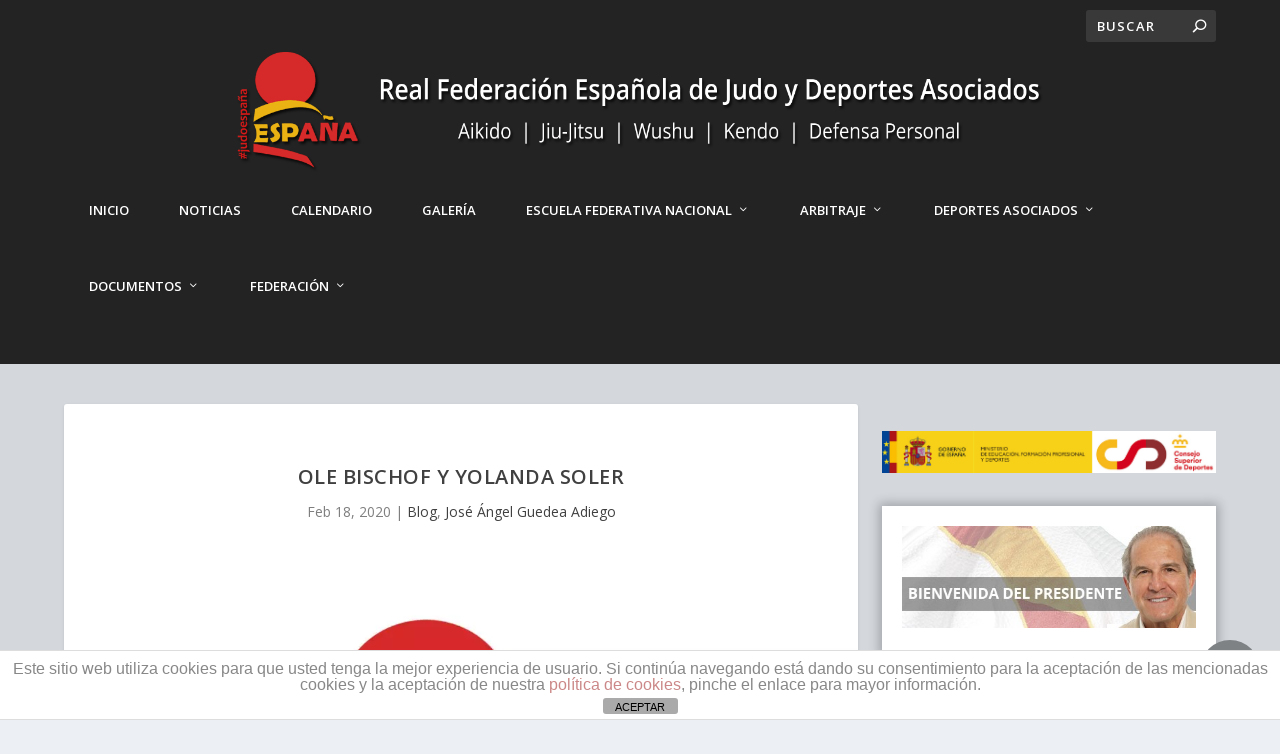

--- FILE ---
content_type: text/html; charset=UTF-8
request_url: https://www.rfejudo.com/blog/ole-bischof-y-yolanda-soler/
body_size: 43187
content:
<!DOCTYPE html>
<!--[if IE 6]>
<html id="ie6" lang="es">
<![endif]-->
<!--[if IE 7]>
<html id="ie7" lang="es">
<![endif]-->
<!--[if IE 8]>
<html id="ie8" lang="es">
<![endif]-->
<!--[if !(IE 6) | !(IE 7) | !(IE 8)  ]><!-->
<html lang="es">
<!--<![endif]-->
<head>
<meta name="description" content="Real Federacion Española de Judo y Deportes Asociados - Aikido, Jiujitsu, Wushu, kendo y Defensa Personal. Encuentra toda la información de nuestros deportes, sus campeonatos, cursos a nivel nacional e internacional. Titulaciones oficiales, licencias y kyus" />
<meta name="keywords" content="Judo, Aikido, Jiujitsu, Wushu, kendo, Defensa Personal, licencia, Kyu, Kyus, Federacion, cursos, campeonatos, competiciones, liga nacional, defensa personal femenina, mujer y deporte, salud, caidas seguras, valores, código moral, mas que un deporte, judo españa, árbitros, arbitraje, escuela federativa, judoka, noticias, eju, ijf, calendario, clases de judo" />
<script data-ad-client="ca-pub-3641345339819175" async src="https://pagead2.googlesyndication.com/pagead/js/adsbygoogle.js"></script>
<meta charset="UTF-8" />
<meta http-equiv="X-UA-Compatible" content="IE=edge">
<link rel="pingback" href="https://www.rfejudo.com/xmlrpc.php" />
<!--[if lt IE 9]>
<script src="https://www.rfejudo.com/wp-content/themes/Extra/scripts/ext/html5.js" type="text/javascript"></script>
<![endif]-->
<script type="text/javascript">
document.documentElement.className = 'js';
</script>
<title>Ole Bischof y Yolanda Soler | Real Federación Española de Judo y Deportes Asociados</title>
<meta name='robots' content='max-image-preview:large' />
<script type="text/javascript">
let jqueryParams=[],jQuery=function(r){return jqueryParams=[...jqueryParams,r],jQuery},$=function(r){return jqueryParams=[...jqueryParams,r],$};window.jQuery=jQuery,window.$=jQuery;let customHeadScripts=!1;jQuery.fn=jQuery.prototype={},$.fn=jQuery.prototype={},jQuery.noConflict=function(r){if(window.jQuery)return jQuery=window.jQuery,$=window.jQuery,customHeadScripts=!0,jQuery.noConflict},jQuery.ready=function(r){jqueryParams=[...jqueryParams,r]},$.ready=function(r){jqueryParams=[...jqueryParams,r]},jQuery.load=function(r){jqueryParams=[...jqueryParams,r]},$.load=function(r){jqueryParams=[...jqueryParams,r]},jQuery.fn.ready=function(r){jqueryParams=[...jqueryParams,r]},$.fn.ready=function(r){jqueryParams=[...jqueryParams,r]};</script><link rel='dns-prefetch' href='//www.rfejudo.com' />
<link rel='dns-prefetch' href='//fonts.googleapis.com' />
<link rel='dns-prefetch' href='//www.googletagmanager.com' />
<link rel="alternate" type="application/rss+xml" title="Real Federación Española de Judo y Deportes Asociados &raquo; Feed" href="https://www.rfejudo.com/feed/" />
<link rel="alternate" type="application/rss+xml" title="Real Federación Española de Judo y Deportes Asociados &raquo; Feed de los comentarios" href="https://www.rfejudo.com/comments/feed/" />
<link rel="alternate" type="application/rss+xml" title="Real Federación Española de Judo y Deportes Asociados &raquo; Comentario Ole Bischof y Yolanda Soler del feed" href="https://www.rfejudo.com/blog/ole-bischof-y-yolanda-soler/feed/" />
<meta content="Extra Child Theme v.1.0" name="generator"/><!-- <link rel='stylesheet' id='mec-select2-style-css' href='https://www.rfejudo.com/wp-content/plugins/modern-events-calendar/assets/packages/select2/select2.min.css?ver=5.17.6' type='text/css' media='all' /> -->
<!-- <link rel='stylesheet' id='mec-font-icons-css' href='https://www.rfejudo.com/wp-content/plugins/modern-events-calendar/assets/css/iconfonts.css?ver=6.8.3' type='text/css' media='all' /> -->
<!-- <link rel='stylesheet' id='mec-frontend-style-css' href='https://www.rfejudo.com/wp-content/plugins/modern-events-calendar/assets/css/frontend.min.css?ver=5.17.6' type='text/css' media='all' /> -->
<!-- <link rel='stylesheet' id='mec-tooltip-style-css' href='https://www.rfejudo.com/wp-content/plugins/modern-events-calendar/assets/packages/tooltip/tooltip.css?ver=6.8.3' type='text/css' media='all' /> -->
<!-- <link rel='stylesheet' id='mec-tooltip-shadow-style-css' href='https://www.rfejudo.com/wp-content/plugins/modern-events-calendar/assets/packages/tooltip/tooltipster-sideTip-shadow.min.css?ver=6.8.3' type='text/css' media='all' /> -->
<!-- <link rel='stylesheet' id='mec-featherlight-style-css' href='https://www.rfejudo.com/wp-content/plugins/modern-events-calendar/assets/packages/featherlight/featherlight.css?ver=6.8.3' type='text/css' media='all' /> -->
<!-- <link rel='stylesheet' id='mec-lity-style-css' href='https://www.rfejudo.com/wp-content/plugins/modern-events-calendar/assets/packages/lity/lity.min.css?ver=6.8.3' type='text/css' media='all' /> -->
<!-- <link rel='stylesheet' id='sbi_styles-css' href='https://www.rfejudo.com/wp-content/plugins/instagram-feed/css/sbi-styles.min.css?ver=6.9.1' type='text/css' media='all' /> -->
<!-- <link rel='stylesheet' id='lrm-modal-css' href='https://www.rfejudo.com/wp-content/plugins/ajax-login-and-registration-modal-popup/assets/lrm-core-compiled.css?ver=56' type='text/css' media='all' /> -->
<!-- <link rel='stylesheet' id='lrm-modal-skin-css' href='https://www.rfejudo.com/wp-content/plugins/ajax-login-and-registration-modal-popup/skins/default/skin.css?ver=56' type='text/css' media='all' /> -->
<!-- <link rel='stylesheet' id='wp-block-library-css' href='https://www.rfejudo.com/wp-includes/css/dist/block-library/style.min.css?ver=6.8.3' type='text/css' media='all' /> -->
<link rel="stylesheet" type="text/css" href="//www.rfejudo.com/wp-content/cache/wpfc-minified/7juu9flq/43pah.css" media="all"/>
<style id='wp-block-library-theme-inline-css' type='text/css'>
.wp-block-audio :where(figcaption){color:#555;font-size:13px;text-align:center}.is-dark-theme .wp-block-audio :where(figcaption){color:#ffffffa6}.wp-block-audio{margin:0 0 1em}.wp-block-code{border:1px solid #ccc;border-radius:4px;font-family:Menlo,Consolas,monaco,monospace;padding:.8em 1em}.wp-block-embed :where(figcaption){color:#555;font-size:13px;text-align:center}.is-dark-theme .wp-block-embed :where(figcaption){color:#ffffffa6}.wp-block-embed{margin:0 0 1em}.blocks-gallery-caption{color:#555;font-size:13px;text-align:center}.is-dark-theme .blocks-gallery-caption{color:#ffffffa6}:root :where(.wp-block-image figcaption){color:#555;font-size:13px;text-align:center}.is-dark-theme :root :where(.wp-block-image figcaption){color:#ffffffa6}.wp-block-image{margin:0 0 1em}.wp-block-pullquote{border-bottom:4px solid;border-top:4px solid;color:currentColor;margin-bottom:1.75em}.wp-block-pullquote cite,.wp-block-pullquote footer,.wp-block-pullquote__citation{color:currentColor;font-size:.8125em;font-style:normal;text-transform:uppercase}.wp-block-quote{border-left:.25em solid;margin:0 0 1.75em;padding-left:1em}.wp-block-quote cite,.wp-block-quote footer{color:currentColor;font-size:.8125em;font-style:normal;position:relative}.wp-block-quote:where(.has-text-align-right){border-left:none;border-right:.25em solid;padding-left:0;padding-right:1em}.wp-block-quote:where(.has-text-align-center){border:none;padding-left:0}.wp-block-quote.is-large,.wp-block-quote.is-style-large,.wp-block-quote:where(.is-style-plain){border:none}.wp-block-search .wp-block-search__label{font-weight:700}.wp-block-search__button{border:1px solid #ccc;padding:.375em .625em}:where(.wp-block-group.has-background){padding:1.25em 2.375em}.wp-block-separator.has-css-opacity{opacity:.4}.wp-block-separator{border:none;border-bottom:2px solid;margin-left:auto;margin-right:auto}.wp-block-separator.has-alpha-channel-opacity{opacity:1}.wp-block-separator:not(.is-style-wide):not(.is-style-dots){width:100px}.wp-block-separator.has-background:not(.is-style-dots){border-bottom:none;height:1px}.wp-block-separator.has-background:not(.is-style-wide):not(.is-style-dots){height:2px}.wp-block-table{margin:0 0 1em}.wp-block-table td,.wp-block-table th{word-break:normal}.wp-block-table :where(figcaption){color:#555;font-size:13px;text-align:center}.is-dark-theme .wp-block-table :where(figcaption){color:#ffffffa6}.wp-block-video :where(figcaption){color:#555;font-size:13px;text-align:center}.is-dark-theme .wp-block-video :where(figcaption){color:#ffffffa6}.wp-block-video{margin:0 0 1em}:root :where(.wp-block-template-part.has-background){margin-bottom:0;margin-top:0;padding:1.25em 2.375em}
</style>
<!-- <link rel='stylesheet' id='awb-css' href='https://www.rfejudo.com/wp-content/plugins/advanced-backgrounds/assets/awb/awb.min.css?ver=1.12.7' type='text/css' media='all' /> -->
<!-- <link rel='stylesheet' id='qligg-frontend-css' href='https://www.rfejudo.com/wp-content/plugins/insta-gallery/build/frontend/css/style.css?ver=4.7.7' type='text/css' media='all' /> -->
<!-- <link rel='stylesheet' id='qligg-swiper-css' href='https://www.rfejudo.com/wp-content/plugins/insta-gallery/assets/frontend/swiper/swiper.min.css?ver=4.7.7' type='text/css' media='all' /> -->
<link rel="stylesheet" type="text/css" href="//www.rfejudo.com/wp-content/cache/wpfc-minified/335crk3x/43pah.css" media="all"/>
<style id='global-styles-inline-css' type='text/css'>
:root{--wp--preset--aspect-ratio--square: 1;--wp--preset--aspect-ratio--4-3: 4/3;--wp--preset--aspect-ratio--3-4: 3/4;--wp--preset--aspect-ratio--3-2: 3/2;--wp--preset--aspect-ratio--2-3: 2/3;--wp--preset--aspect-ratio--16-9: 16/9;--wp--preset--aspect-ratio--9-16: 9/16;--wp--preset--color--black: #000000;--wp--preset--color--cyan-bluish-gray: #abb8c3;--wp--preset--color--white: #ffffff;--wp--preset--color--pale-pink: #f78da7;--wp--preset--color--vivid-red: #cf2e2e;--wp--preset--color--luminous-vivid-orange: #ff6900;--wp--preset--color--luminous-vivid-amber: #fcb900;--wp--preset--color--light-green-cyan: #7bdcb5;--wp--preset--color--vivid-green-cyan: #00d084;--wp--preset--color--pale-cyan-blue: #8ed1fc;--wp--preset--color--vivid-cyan-blue: #0693e3;--wp--preset--color--vivid-purple: #9b51e0;--wp--preset--gradient--vivid-cyan-blue-to-vivid-purple: linear-gradient(135deg,rgba(6,147,227,1) 0%,rgb(155,81,224) 100%);--wp--preset--gradient--light-green-cyan-to-vivid-green-cyan: linear-gradient(135deg,rgb(122,220,180) 0%,rgb(0,208,130) 100%);--wp--preset--gradient--luminous-vivid-amber-to-luminous-vivid-orange: linear-gradient(135deg,rgba(252,185,0,1) 0%,rgba(255,105,0,1) 100%);--wp--preset--gradient--luminous-vivid-orange-to-vivid-red: linear-gradient(135deg,rgba(255,105,0,1) 0%,rgb(207,46,46) 100%);--wp--preset--gradient--very-light-gray-to-cyan-bluish-gray: linear-gradient(135deg,rgb(238,238,238) 0%,rgb(169,184,195) 100%);--wp--preset--gradient--cool-to-warm-spectrum: linear-gradient(135deg,rgb(74,234,220) 0%,rgb(151,120,209) 20%,rgb(207,42,186) 40%,rgb(238,44,130) 60%,rgb(251,105,98) 80%,rgb(254,248,76) 100%);--wp--preset--gradient--blush-light-purple: linear-gradient(135deg,rgb(255,206,236) 0%,rgb(152,150,240) 100%);--wp--preset--gradient--blush-bordeaux: linear-gradient(135deg,rgb(254,205,165) 0%,rgb(254,45,45) 50%,rgb(107,0,62) 100%);--wp--preset--gradient--luminous-dusk: linear-gradient(135deg,rgb(255,203,112) 0%,rgb(199,81,192) 50%,rgb(65,88,208) 100%);--wp--preset--gradient--pale-ocean: linear-gradient(135deg,rgb(255,245,203) 0%,rgb(182,227,212) 50%,rgb(51,167,181) 100%);--wp--preset--gradient--electric-grass: linear-gradient(135deg,rgb(202,248,128) 0%,rgb(113,206,126) 100%);--wp--preset--gradient--midnight: linear-gradient(135deg,rgb(2,3,129) 0%,rgb(40,116,252) 100%);--wp--preset--font-size--small: 13px;--wp--preset--font-size--medium: 20px;--wp--preset--font-size--large: 36px;--wp--preset--font-size--x-large: 42px;--wp--preset--spacing--20: 0.44rem;--wp--preset--spacing--30: 0.67rem;--wp--preset--spacing--40: 1rem;--wp--preset--spacing--50: 1.5rem;--wp--preset--spacing--60: 2.25rem;--wp--preset--spacing--70: 3.38rem;--wp--preset--spacing--80: 5.06rem;--wp--preset--shadow--natural: 6px 6px 9px rgba(0, 0, 0, 0.2);--wp--preset--shadow--deep: 12px 12px 50px rgba(0, 0, 0, 0.4);--wp--preset--shadow--sharp: 6px 6px 0px rgba(0, 0, 0, 0.2);--wp--preset--shadow--outlined: 6px 6px 0px -3px rgba(255, 255, 255, 1), 6px 6px rgba(0, 0, 0, 1);--wp--preset--shadow--crisp: 6px 6px 0px rgba(0, 0, 0, 1);}:root { --wp--style--global--content-size: 856px;--wp--style--global--wide-size: 1280px; }:where(body) { margin: 0; }.wp-site-blocks > .alignleft { float: left; margin-right: 2em; }.wp-site-blocks > .alignright { float: right; margin-left: 2em; }.wp-site-blocks > .aligncenter { justify-content: center; margin-left: auto; margin-right: auto; }:where(.is-layout-flex){gap: 0.5em;}:where(.is-layout-grid){gap: 0.5em;}.is-layout-flow > .alignleft{float: left;margin-inline-start: 0;margin-inline-end: 2em;}.is-layout-flow > .alignright{float: right;margin-inline-start: 2em;margin-inline-end: 0;}.is-layout-flow > .aligncenter{margin-left: auto !important;margin-right: auto !important;}.is-layout-constrained > .alignleft{float: left;margin-inline-start: 0;margin-inline-end: 2em;}.is-layout-constrained > .alignright{float: right;margin-inline-start: 2em;margin-inline-end: 0;}.is-layout-constrained > .aligncenter{margin-left: auto !important;margin-right: auto !important;}.is-layout-constrained > :where(:not(.alignleft):not(.alignright):not(.alignfull)){max-width: var(--wp--style--global--content-size);margin-left: auto !important;margin-right: auto !important;}.is-layout-constrained > .alignwide{max-width: var(--wp--style--global--wide-size);}body .is-layout-flex{display: flex;}.is-layout-flex{flex-wrap: wrap;align-items: center;}.is-layout-flex > :is(*, div){margin: 0;}body .is-layout-grid{display: grid;}.is-layout-grid > :is(*, div){margin: 0;}body{padding-top: 0px;padding-right: 0px;padding-bottom: 0px;padding-left: 0px;}:root :where(.wp-element-button, .wp-block-button__link){background-color: #32373c;border-width: 0;color: #fff;font-family: inherit;font-size: inherit;line-height: inherit;padding: calc(0.667em + 2px) calc(1.333em + 2px);text-decoration: none;}.has-black-color{color: var(--wp--preset--color--black) !important;}.has-cyan-bluish-gray-color{color: var(--wp--preset--color--cyan-bluish-gray) !important;}.has-white-color{color: var(--wp--preset--color--white) !important;}.has-pale-pink-color{color: var(--wp--preset--color--pale-pink) !important;}.has-vivid-red-color{color: var(--wp--preset--color--vivid-red) !important;}.has-luminous-vivid-orange-color{color: var(--wp--preset--color--luminous-vivid-orange) !important;}.has-luminous-vivid-amber-color{color: var(--wp--preset--color--luminous-vivid-amber) !important;}.has-light-green-cyan-color{color: var(--wp--preset--color--light-green-cyan) !important;}.has-vivid-green-cyan-color{color: var(--wp--preset--color--vivid-green-cyan) !important;}.has-pale-cyan-blue-color{color: var(--wp--preset--color--pale-cyan-blue) !important;}.has-vivid-cyan-blue-color{color: var(--wp--preset--color--vivid-cyan-blue) !important;}.has-vivid-purple-color{color: var(--wp--preset--color--vivid-purple) !important;}.has-black-background-color{background-color: var(--wp--preset--color--black) !important;}.has-cyan-bluish-gray-background-color{background-color: var(--wp--preset--color--cyan-bluish-gray) !important;}.has-white-background-color{background-color: var(--wp--preset--color--white) !important;}.has-pale-pink-background-color{background-color: var(--wp--preset--color--pale-pink) !important;}.has-vivid-red-background-color{background-color: var(--wp--preset--color--vivid-red) !important;}.has-luminous-vivid-orange-background-color{background-color: var(--wp--preset--color--luminous-vivid-orange) !important;}.has-luminous-vivid-amber-background-color{background-color: var(--wp--preset--color--luminous-vivid-amber) !important;}.has-light-green-cyan-background-color{background-color: var(--wp--preset--color--light-green-cyan) !important;}.has-vivid-green-cyan-background-color{background-color: var(--wp--preset--color--vivid-green-cyan) !important;}.has-pale-cyan-blue-background-color{background-color: var(--wp--preset--color--pale-cyan-blue) !important;}.has-vivid-cyan-blue-background-color{background-color: var(--wp--preset--color--vivid-cyan-blue) !important;}.has-vivid-purple-background-color{background-color: var(--wp--preset--color--vivid-purple) !important;}.has-black-border-color{border-color: var(--wp--preset--color--black) !important;}.has-cyan-bluish-gray-border-color{border-color: var(--wp--preset--color--cyan-bluish-gray) !important;}.has-white-border-color{border-color: var(--wp--preset--color--white) !important;}.has-pale-pink-border-color{border-color: var(--wp--preset--color--pale-pink) !important;}.has-vivid-red-border-color{border-color: var(--wp--preset--color--vivid-red) !important;}.has-luminous-vivid-orange-border-color{border-color: var(--wp--preset--color--luminous-vivid-orange) !important;}.has-luminous-vivid-amber-border-color{border-color: var(--wp--preset--color--luminous-vivid-amber) !important;}.has-light-green-cyan-border-color{border-color: var(--wp--preset--color--light-green-cyan) !important;}.has-vivid-green-cyan-border-color{border-color: var(--wp--preset--color--vivid-green-cyan) !important;}.has-pale-cyan-blue-border-color{border-color: var(--wp--preset--color--pale-cyan-blue) !important;}.has-vivid-cyan-blue-border-color{border-color: var(--wp--preset--color--vivid-cyan-blue) !important;}.has-vivid-purple-border-color{border-color: var(--wp--preset--color--vivid-purple) !important;}.has-vivid-cyan-blue-to-vivid-purple-gradient-background{background: var(--wp--preset--gradient--vivid-cyan-blue-to-vivid-purple) !important;}.has-light-green-cyan-to-vivid-green-cyan-gradient-background{background: var(--wp--preset--gradient--light-green-cyan-to-vivid-green-cyan) !important;}.has-luminous-vivid-amber-to-luminous-vivid-orange-gradient-background{background: var(--wp--preset--gradient--luminous-vivid-amber-to-luminous-vivid-orange) !important;}.has-luminous-vivid-orange-to-vivid-red-gradient-background{background: var(--wp--preset--gradient--luminous-vivid-orange-to-vivid-red) !important;}.has-very-light-gray-to-cyan-bluish-gray-gradient-background{background: var(--wp--preset--gradient--very-light-gray-to-cyan-bluish-gray) !important;}.has-cool-to-warm-spectrum-gradient-background{background: var(--wp--preset--gradient--cool-to-warm-spectrum) !important;}.has-blush-light-purple-gradient-background{background: var(--wp--preset--gradient--blush-light-purple) !important;}.has-blush-bordeaux-gradient-background{background: var(--wp--preset--gradient--blush-bordeaux) !important;}.has-luminous-dusk-gradient-background{background: var(--wp--preset--gradient--luminous-dusk) !important;}.has-pale-ocean-gradient-background{background: var(--wp--preset--gradient--pale-ocean) !important;}.has-electric-grass-gradient-background{background: var(--wp--preset--gradient--electric-grass) !important;}.has-midnight-gradient-background{background: var(--wp--preset--gradient--midnight) !important;}.has-small-font-size{font-size: var(--wp--preset--font-size--small) !important;}.has-medium-font-size{font-size: var(--wp--preset--font-size--medium) !important;}.has-large-font-size{font-size: var(--wp--preset--font-size--large) !important;}.has-x-large-font-size{font-size: var(--wp--preset--font-size--x-large) !important;}
:where(.wp-block-post-template.is-layout-flex){gap: 1.25em;}:where(.wp-block-post-template.is-layout-grid){gap: 1.25em;}
:where(.wp-block-columns.is-layout-flex){gap: 2em;}:where(.wp-block-columns.is-layout-grid){gap: 2em;}
:root :where(.wp-block-pullquote){font-size: 1.5em;line-height: 1.6;}
</style>
<!-- <link rel='stylesheet' id='front-estilos-css' href='https://www.rfejudo.com/wp-content/plugins/asesor-cookies-para-la-ley-en-espana/html/front/estilos.css?ver=6.8.3' type='text/css' media='all' /> -->
<!-- <link rel='stylesheet' id='modal-window-css' href='https://www.rfejudo.com/wp-content/plugins/modal-window/public/assets/css/modal.min.css?ver=6.2' type='text/css' media='all' /> -->
<!-- <link rel='stylesheet' id='ivory-search-styles-css' href='https://www.rfejudo.com/wp-content/plugins/add-search-to-menu/public/css/ivory-search.min.css?ver=5.5.11' type='text/css' media='all' /> -->
<link rel="stylesheet" type="text/css" href="//www.rfejudo.com/wp-content/cache/wpfc-minified/efcm1iow/43pav.css" media="all"/>
<link rel='stylesheet' id='extra-fonts-css' href='https://fonts.googleapis.com/css?family=Open+Sans:300italic,400italic,600italic,700italic,800italic,400,300,600,700,800&#038;subset=latin,latin-ext' type='text/css' media='all' />
<!-- <link rel='stylesheet' id='extra-style-parent-css' href='https://www.rfejudo.com/wp-content/themes/Extra/style.min.css?ver=4.27.4' type='text/css' media='all' /> -->
<link rel="stylesheet" type="text/css" href="//www.rfejudo.com/wp-content/cache/wpfc-minified/fpsp83gm/43pah.css" media="all"/>
<style id='extra-dynamic-critical-inline-css' type='text/css'>
@font-face{font-family:ETmodules;font-display:block;src:url(//www.rfejudo.com/wp-content/themes/Extra/core/admin/fonts/modules/all/modules.eot);src:url(//www.rfejudo.com/wp-content/themes/Extra/core/admin/fonts/modules/all/modules.eot?#iefix) format("embedded-opentype"),url(//www.rfejudo.com/wp-content/themes/Extra/core/admin/fonts/modules/all/modules.woff) format("woff"),url(//www.rfejudo.com/wp-content/themes/Extra/core/admin/fonts/modules/all/modules.ttf) format("truetype"),url(//www.rfejudo.com/wp-content/themes/Extra/core/admin/fonts/modules/all/modules.svg#ETmodules) format("svg");font-weight:400;font-style:normal}
.et_audio_content,.et_link_content,.et_quote_content{background-color:#2ea3f2}.et_pb_post .et-pb-controllers a{margin-bottom:10px}.format-gallery .et-pb-controllers{bottom:0}.et_pb_blog_grid .et_audio_content{margin-bottom:19px}.et_pb_row .et_pb_blog_grid .et_pb_post .et_pb_slide{min-height:180px}.et_audio_content .wp-block-audio{margin:0;padding:0}.et_audio_content h2{line-height:44px}.et_pb_column_1_2 .et_audio_content h2,.et_pb_column_1_3 .et_audio_content h2,.et_pb_column_1_4 .et_audio_content h2,.et_pb_column_1_5 .et_audio_content h2,.et_pb_column_1_6 .et_audio_content h2,.et_pb_column_2_5 .et_audio_content h2,.et_pb_column_3_5 .et_audio_content h2,.et_pb_column_3_8 .et_audio_content h2{margin-bottom:9px;margin-top:0}.et_pb_column_1_2 .et_audio_content,.et_pb_column_3_5 .et_audio_content{padding:35px 40px}.et_pb_column_1_2 .et_audio_content h2,.et_pb_column_3_5 .et_audio_content h2{line-height:32px}.et_pb_column_1_3 .et_audio_content,.et_pb_column_1_4 .et_audio_content,.et_pb_column_1_5 .et_audio_content,.et_pb_column_1_6 .et_audio_content,.et_pb_column_2_5 .et_audio_content,.et_pb_column_3_8 .et_audio_content{padding:35px 20px}.et_pb_column_1_3 .et_audio_content h2,.et_pb_column_1_4 .et_audio_content h2,.et_pb_column_1_5 .et_audio_content h2,.et_pb_column_1_6 .et_audio_content h2,.et_pb_column_2_5 .et_audio_content h2,.et_pb_column_3_8 .et_audio_content h2{font-size:18px;line-height:26px}article.et_pb_has_overlay .et_pb_blog_image_container{position:relative}.et_pb_post>.et_main_video_container{position:relative;margin-bottom:30px}.et_pb_post .et_pb_video_overlay .et_pb_video_play{color:#fff}.et_pb_post .et_pb_video_overlay_hover:hover{background:rgba(0,0,0,.6)}.et_audio_content,.et_link_content,.et_quote_content{text-align:center;word-wrap:break-word;position:relative;padding:50px 60px}.et_audio_content h2,.et_link_content a.et_link_main_url,.et_link_content h2,.et_quote_content blockquote cite,.et_quote_content blockquote p{color:#fff!important}.et_quote_main_link{position:absolute;text-indent:-9999px;width:100%;height:100%;display:block;top:0;left:0}.et_quote_content blockquote{padding:0;margin:0;border:none}.et_audio_content h2,.et_link_content h2,.et_quote_content blockquote p{margin-top:0}.et_audio_content h2{margin-bottom:20px}.et_audio_content h2,.et_link_content h2,.et_quote_content blockquote p{line-height:44px}.et_link_content a.et_link_main_url,.et_quote_content blockquote cite{font-size:18px;font-weight:200}.et_quote_content blockquote cite{font-style:normal}.et_pb_column_2_3 .et_quote_content{padding:50px 42px 45px}.et_pb_column_2_3 .et_audio_content,.et_pb_column_2_3 .et_link_content{padding:40px 40px 45px}.et_pb_column_1_2 .et_audio_content,.et_pb_column_1_2 .et_link_content,.et_pb_column_1_2 .et_quote_content,.et_pb_column_3_5 .et_audio_content,.et_pb_column_3_5 .et_link_content,.et_pb_column_3_5 .et_quote_content{padding:35px 40px}.et_pb_column_1_2 .et_quote_content blockquote p,.et_pb_column_3_5 .et_quote_content blockquote p{font-size:26px;line-height:32px}.et_pb_column_1_2 .et_audio_content h2,.et_pb_column_1_2 .et_link_content h2,.et_pb_column_3_5 .et_audio_content h2,.et_pb_column_3_5 .et_link_content h2{line-height:32px}.et_pb_column_1_2 .et_link_content a.et_link_main_url,.et_pb_column_1_2 .et_quote_content blockquote cite,.et_pb_column_3_5 .et_link_content a.et_link_main_url,.et_pb_column_3_5 .et_quote_content blockquote cite{font-size:14px}.et_pb_column_1_3 .et_quote_content,.et_pb_column_1_4 .et_quote_content,.et_pb_column_1_5 .et_quote_content,.et_pb_column_1_6 .et_quote_content,.et_pb_column_2_5 .et_quote_content,.et_pb_column_3_8 .et_quote_content{padding:35px 30px 32px}.et_pb_column_1_3 .et_audio_content,.et_pb_column_1_3 .et_link_content,.et_pb_column_1_4 .et_audio_content,.et_pb_column_1_4 .et_link_content,.et_pb_column_1_5 .et_audio_content,.et_pb_column_1_5 .et_link_content,.et_pb_column_1_6 .et_audio_content,.et_pb_column_1_6 .et_link_content,.et_pb_column_2_5 .et_audio_content,.et_pb_column_2_5 .et_link_content,.et_pb_column_3_8 .et_audio_content,.et_pb_column_3_8 .et_link_content{padding:35px 20px}.et_pb_column_1_3 .et_audio_content h2,.et_pb_column_1_3 .et_link_content h2,.et_pb_column_1_3 .et_quote_content blockquote p,.et_pb_column_1_4 .et_audio_content h2,.et_pb_column_1_4 .et_link_content h2,.et_pb_column_1_4 .et_quote_content blockquote p,.et_pb_column_1_5 .et_audio_content h2,.et_pb_column_1_5 .et_link_content h2,.et_pb_column_1_5 .et_quote_content blockquote p,.et_pb_column_1_6 .et_audio_content h2,.et_pb_column_1_6 .et_link_content h2,.et_pb_column_1_6 .et_quote_content blockquote p,.et_pb_column_2_5 .et_audio_content h2,.et_pb_column_2_5 .et_link_content h2,.et_pb_column_2_5 .et_quote_content blockquote p,.et_pb_column_3_8 .et_audio_content h2,.et_pb_column_3_8 .et_link_content h2,.et_pb_column_3_8 .et_quote_content blockquote p{font-size:18px;line-height:26px}.et_pb_column_1_3 .et_link_content a.et_link_main_url,.et_pb_column_1_3 .et_quote_content blockquote cite,.et_pb_column_1_4 .et_link_content a.et_link_main_url,.et_pb_column_1_4 .et_quote_content blockquote cite,.et_pb_column_1_5 .et_link_content a.et_link_main_url,.et_pb_column_1_5 .et_quote_content blockquote cite,.et_pb_column_1_6 .et_link_content a.et_link_main_url,.et_pb_column_1_6 .et_quote_content blockquote cite,.et_pb_column_2_5 .et_link_content a.et_link_main_url,.et_pb_column_2_5 .et_quote_content blockquote cite,.et_pb_column_3_8 .et_link_content a.et_link_main_url,.et_pb_column_3_8 .et_quote_content blockquote cite{font-size:14px}.et_pb_post .et_pb_gallery_post_type .et_pb_slide{min-height:500px;background-size:cover!important;background-position:top}.format-gallery .et_pb_slider.gallery-not-found .et_pb_slide{box-shadow:inset 0 0 10px rgba(0,0,0,.1)}.format-gallery .et_pb_slider:hover .et-pb-arrow-prev{left:0}.format-gallery .et_pb_slider:hover .et-pb-arrow-next{right:0}.et_pb_post>.et_pb_slider{margin-bottom:30px}.et_pb_column_3_4 .et_pb_post .et_pb_slide{min-height:442px}.et_pb_column_2_3 .et_pb_post .et_pb_slide{min-height:390px}.et_pb_column_1_2 .et_pb_post .et_pb_slide,.et_pb_column_3_5 .et_pb_post .et_pb_slide{min-height:284px}.et_pb_column_1_3 .et_pb_post .et_pb_slide,.et_pb_column_2_5 .et_pb_post .et_pb_slide,.et_pb_column_3_8 .et_pb_post .et_pb_slide{min-height:180px}.et_pb_column_1_4 .et_pb_post .et_pb_slide,.et_pb_column_1_5 .et_pb_post .et_pb_slide,.et_pb_column_1_6 .et_pb_post .et_pb_slide{min-height:125px}.et_pb_portfolio.et_pb_section_parallax .pagination,.et_pb_portfolio.et_pb_section_video .pagination,.et_pb_portfolio_grid.et_pb_section_parallax .pagination,.et_pb_portfolio_grid.et_pb_section_video .pagination{position:relative}.et_pb_bg_layout_light .et_pb_post .post-meta,.et_pb_bg_layout_light .et_pb_post .post-meta a,.et_pb_bg_layout_light .et_pb_post p{color:#666}.et_pb_bg_layout_dark .et_pb_post .post-meta,.et_pb_bg_layout_dark .et_pb_post .post-meta a,.et_pb_bg_layout_dark .et_pb_post p{color:inherit}.et_pb_text_color_dark .et_audio_content h2,.et_pb_text_color_dark .et_link_content a.et_link_main_url,.et_pb_text_color_dark .et_link_content h2,.et_pb_text_color_dark .et_quote_content blockquote cite,.et_pb_text_color_dark .et_quote_content blockquote p{color:#666!important}.et_pb_text_color_dark.et_audio_content h2,.et_pb_text_color_dark.et_link_content a.et_link_main_url,.et_pb_text_color_dark.et_link_content h2,.et_pb_text_color_dark.et_quote_content blockquote cite,.et_pb_text_color_dark.et_quote_content blockquote p{color:#bbb!important}.et_pb_text_color_dark.et_audio_content,.et_pb_text_color_dark.et_link_content,.et_pb_text_color_dark.et_quote_content{background-color:#e8e8e8}@media (min-width:981px) and (max-width:1100px){.et_quote_content{padding:50px 70px 45px}.et_pb_column_2_3 .et_quote_content{padding:50px 50px 45px}.et_pb_column_1_2 .et_quote_content,.et_pb_column_3_5 .et_quote_content{padding:35px 47px 30px}.et_pb_column_1_3 .et_quote_content,.et_pb_column_1_4 .et_quote_content,.et_pb_column_1_5 .et_quote_content,.et_pb_column_1_6 .et_quote_content,.et_pb_column_2_5 .et_quote_content,.et_pb_column_3_8 .et_quote_content{padding:35px 25px 32px}.et_pb_column_4_4 .et_pb_post .et_pb_slide{min-height:534px}.et_pb_column_3_4 .et_pb_post .et_pb_slide{min-height:392px}.et_pb_column_2_3 .et_pb_post .et_pb_slide{min-height:345px}.et_pb_column_1_2 .et_pb_post .et_pb_slide,.et_pb_column_3_5 .et_pb_post .et_pb_slide{min-height:250px}.et_pb_column_1_3 .et_pb_post .et_pb_slide,.et_pb_column_2_5 .et_pb_post .et_pb_slide,.et_pb_column_3_8 .et_pb_post .et_pb_slide{min-height:155px}.et_pb_column_1_4 .et_pb_post .et_pb_slide,.et_pb_column_1_5 .et_pb_post .et_pb_slide,.et_pb_column_1_6 .et_pb_post .et_pb_slide{min-height:108px}}@media (max-width:980px){.et_pb_bg_layout_dark_tablet .et_audio_content h2{color:#fff!important}.et_pb_text_color_dark_tablet.et_audio_content h2{color:#bbb!important}.et_pb_text_color_dark_tablet.et_audio_content{background-color:#e8e8e8}.et_pb_bg_layout_dark_tablet .et_audio_content h2,.et_pb_bg_layout_dark_tablet .et_link_content a.et_link_main_url,.et_pb_bg_layout_dark_tablet .et_link_content h2,.et_pb_bg_layout_dark_tablet .et_quote_content blockquote cite,.et_pb_bg_layout_dark_tablet .et_quote_content blockquote p{color:#fff!important}.et_pb_text_color_dark_tablet .et_audio_content h2,.et_pb_text_color_dark_tablet .et_link_content a.et_link_main_url,.et_pb_text_color_dark_tablet .et_link_content h2,.et_pb_text_color_dark_tablet .et_quote_content blockquote cite,.et_pb_text_color_dark_tablet .et_quote_content blockquote p{color:#666!important}.et_pb_text_color_dark_tablet.et_audio_content h2,.et_pb_text_color_dark_tablet.et_link_content a.et_link_main_url,.et_pb_text_color_dark_tablet.et_link_content h2,.et_pb_text_color_dark_tablet.et_quote_content blockquote cite,.et_pb_text_color_dark_tablet.et_quote_content blockquote p{color:#bbb!important}.et_pb_text_color_dark_tablet.et_audio_content,.et_pb_text_color_dark_tablet.et_link_content,.et_pb_text_color_dark_tablet.et_quote_content{background-color:#e8e8e8}}@media (min-width:768px) and (max-width:980px){.et_audio_content h2{font-size:26px!important;line-height:44px!important;margin-bottom:24px!important}.et_pb_post>.et_pb_gallery_post_type>.et_pb_slides>.et_pb_slide{min-height:384px!important}.et_quote_content{padding:50px 43px 45px!important}.et_quote_content blockquote p{font-size:26px!important;line-height:44px!important}.et_quote_content blockquote cite{font-size:18px!important}.et_link_content{padding:40px 40px 45px}.et_link_content h2{font-size:26px!important;line-height:44px!important}.et_link_content a.et_link_main_url{font-size:18px!important}}@media (max-width:767px){.et_audio_content h2,.et_link_content h2,.et_quote_content,.et_quote_content blockquote p{font-size:20px!important;line-height:26px!important}.et_audio_content,.et_link_content{padding:35px 20px!important}.et_audio_content h2{margin-bottom:9px!important}.et_pb_bg_layout_dark_phone .et_audio_content h2{color:#fff!important}.et_pb_text_color_dark_phone.et_audio_content{background-color:#e8e8e8}.et_link_content a.et_link_main_url,.et_quote_content blockquote cite{font-size:14px!important}.format-gallery .et-pb-controllers{height:auto}.et_pb_post>.et_pb_gallery_post_type>.et_pb_slides>.et_pb_slide{min-height:222px!important}.et_pb_bg_layout_dark_phone .et_audio_content h2,.et_pb_bg_layout_dark_phone .et_link_content a.et_link_main_url,.et_pb_bg_layout_dark_phone .et_link_content h2,.et_pb_bg_layout_dark_phone .et_quote_content blockquote cite,.et_pb_bg_layout_dark_phone .et_quote_content blockquote p{color:#fff!important}.et_pb_text_color_dark_phone .et_audio_content h2,.et_pb_text_color_dark_phone .et_link_content a.et_link_main_url,.et_pb_text_color_dark_phone .et_link_content h2,.et_pb_text_color_dark_phone .et_quote_content blockquote cite,.et_pb_text_color_dark_phone .et_quote_content blockquote p{color:#666!important}.et_pb_text_color_dark_phone.et_audio_content h2,.et_pb_text_color_dark_phone.et_link_content a.et_link_main_url,.et_pb_text_color_dark_phone.et_link_content h2,.et_pb_text_color_dark_phone.et_quote_content blockquote cite,.et_pb_text_color_dark_phone.et_quote_content blockquote p{color:#bbb!important}.et_pb_text_color_dark_phone.et_audio_content,.et_pb_text_color_dark_phone.et_link_content,.et_pb_text_color_dark_phone.et_quote_content{background-color:#e8e8e8}}@media (max-width:479px){.et_pb_column_1_2 .et_pb_carousel_item .et_pb_video_play,.et_pb_column_1_3 .et_pb_carousel_item .et_pb_video_play,.et_pb_column_2_3 .et_pb_carousel_item .et_pb_video_play,.et_pb_column_2_5 .et_pb_carousel_item .et_pb_video_play,.et_pb_column_3_5 .et_pb_carousel_item .et_pb_video_play,.et_pb_column_3_8 .et_pb_carousel_item .et_pb_video_play{font-size:1.5rem;line-height:1.5rem;margin-left:-.75rem;margin-top:-.75rem}.et_audio_content,.et_quote_content{padding:35px 20px!important}.et_pb_post>.et_pb_gallery_post_type>.et_pb_slides>.et_pb_slide{min-height:156px!important}}.et_full_width_page .et_gallery_item{float:left;width:20.875%;margin:0 5.5% 5.5% 0}.et_full_width_page .et_gallery_item:nth-child(3n){margin-right:5.5%}.et_full_width_page .et_gallery_item:nth-child(3n+1){clear:none}.et_full_width_page .et_gallery_item:nth-child(4n){margin-right:0}.et_full_width_page .et_gallery_item:nth-child(4n+1){clear:both}
.et_pb_slider{position:relative;overflow:hidden}.et_pb_slide{padding:0 6%;background-size:cover;background-position:50%;background-repeat:no-repeat}.et_pb_slider .et_pb_slide{display:none;float:left;margin-right:-100%;position:relative;width:100%;text-align:center;list-style:none!important;background-position:50%;background-size:100%;background-size:cover}.et_pb_slider .et_pb_slide:first-child{display:list-item}.et-pb-controllers{position:absolute;bottom:20px;left:0;width:100%;text-align:center;z-index:10}.et-pb-controllers a{display:inline-block;background-color:hsla(0,0%,100%,.5);text-indent:-9999px;border-radius:7px;width:7px;height:7px;margin-right:10px;padding:0;opacity:.5}.et-pb-controllers .et-pb-active-control{opacity:1}.et-pb-controllers a:last-child{margin-right:0}.et-pb-controllers .et-pb-active-control{background-color:#fff}.et_pb_slides .et_pb_temp_slide{display:block}.et_pb_slides:after{content:"";display:block;clear:both;visibility:hidden;line-height:0;height:0;width:0}@media (max-width:980px){.et_pb_bg_layout_light_tablet .et-pb-controllers .et-pb-active-control{background-color:#333}.et_pb_bg_layout_light_tablet .et-pb-controllers a{background-color:rgba(0,0,0,.3)}.et_pb_bg_layout_light_tablet .et_pb_slide_content{color:#333}.et_pb_bg_layout_dark_tablet .et_pb_slide_description{text-shadow:0 1px 3px rgba(0,0,0,.3)}.et_pb_bg_layout_dark_tablet .et_pb_slide_content{color:#fff}.et_pb_bg_layout_dark_tablet .et-pb-controllers .et-pb-active-control{background-color:#fff}.et_pb_bg_layout_dark_tablet .et-pb-controllers a{background-color:hsla(0,0%,100%,.5)}}@media (max-width:767px){.et-pb-controllers{position:absolute;bottom:5%;left:0;width:100%;text-align:center;z-index:10;height:14px}.et_transparent_nav .et_pb_section:first-child .et-pb-controllers{bottom:18px}.et_pb_bg_layout_light_phone.et_pb_slider_with_overlay .et_pb_slide_overlay_container,.et_pb_bg_layout_light_phone.et_pb_slider_with_text_overlay .et_pb_text_overlay_wrapper{background-color:hsla(0,0%,100%,.9)}.et_pb_bg_layout_light_phone .et-pb-controllers .et-pb-active-control{background-color:#333}.et_pb_bg_layout_dark_phone.et_pb_slider_with_overlay .et_pb_slide_overlay_container,.et_pb_bg_layout_dark_phone.et_pb_slider_with_text_overlay .et_pb_text_overlay_wrapper,.et_pb_bg_layout_light_phone .et-pb-controllers a{background-color:rgba(0,0,0,.3)}.et_pb_bg_layout_dark_phone .et-pb-controllers .et-pb-active-control{background-color:#fff}.et_pb_bg_layout_dark_phone .et-pb-controllers a{background-color:hsla(0,0%,100%,.5)}}.et_mobile_device .et_pb_slider_parallax .et_pb_slide,.et_mobile_device .et_pb_slides .et_parallax_bg.et_pb_parallax_css{background-attachment:scroll}
.et-pb-arrow-next,.et-pb-arrow-prev{position:absolute;top:50%;z-index:100;font-size:48px;color:#fff;margin-top:-24px;transition:all .2s ease-in-out;opacity:0}.et_pb_bg_layout_light .et-pb-arrow-next,.et_pb_bg_layout_light .et-pb-arrow-prev{color:#333}.et_pb_slider:hover .et-pb-arrow-prev{left:22px;opacity:1}.et_pb_slider:hover .et-pb-arrow-next{right:22px;opacity:1}.et_pb_bg_layout_light .et-pb-controllers .et-pb-active-control{background-color:#333}.et_pb_bg_layout_light .et-pb-controllers a{background-color:rgba(0,0,0,.3)}.et-pb-arrow-next:hover,.et-pb-arrow-prev:hover{text-decoration:none}.et-pb-arrow-next span,.et-pb-arrow-prev span{display:none}.et-pb-arrow-prev{left:-22px}.et-pb-arrow-next{right:-22px}.et-pb-arrow-prev:before{content:"4"}.et-pb-arrow-next:before{content:"5"}.format-gallery .et-pb-arrow-next,.format-gallery .et-pb-arrow-prev{color:#fff}.et_pb_column_1_3 .et_pb_slider:hover .et-pb-arrow-prev,.et_pb_column_1_4 .et_pb_slider:hover .et-pb-arrow-prev,.et_pb_column_1_5 .et_pb_slider:hover .et-pb-arrow-prev,.et_pb_column_1_6 .et_pb_slider:hover .et-pb-arrow-prev,.et_pb_column_2_5 .et_pb_slider:hover .et-pb-arrow-prev{left:0}.et_pb_column_1_3 .et_pb_slider:hover .et-pb-arrow-next,.et_pb_column_1_4 .et_pb_slider:hover .et-pb-arrow-prev,.et_pb_column_1_5 .et_pb_slider:hover .et-pb-arrow-prev,.et_pb_column_1_6 .et_pb_slider:hover .et-pb-arrow-prev,.et_pb_column_2_5 .et_pb_slider:hover .et-pb-arrow-next{right:0}.et_pb_column_1_4 .et_pb_slider .et_pb_slide,.et_pb_column_1_5 .et_pb_slider .et_pb_slide,.et_pb_column_1_6 .et_pb_slider .et_pb_slide{min-height:170px}.et_pb_column_1_4 .et_pb_slider:hover .et-pb-arrow-next,.et_pb_column_1_5 .et_pb_slider:hover .et-pb-arrow-next,.et_pb_column_1_6 .et_pb_slider:hover .et-pb-arrow-next{right:0}@media (max-width:980px){.et_pb_bg_layout_light_tablet .et-pb-arrow-next,.et_pb_bg_layout_light_tablet .et-pb-arrow-prev{color:#333}.et_pb_bg_layout_dark_tablet .et-pb-arrow-next,.et_pb_bg_layout_dark_tablet .et-pb-arrow-prev{color:#fff}}@media (max-width:767px){.et_pb_slider:hover .et-pb-arrow-prev{left:0;opacity:1}.et_pb_slider:hover .et-pb-arrow-next{right:0;opacity:1}.et_pb_bg_layout_light_phone .et-pb-arrow-next,.et_pb_bg_layout_light_phone .et-pb-arrow-prev{color:#333}.et_pb_bg_layout_dark_phone .et-pb-arrow-next,.et_pb_bg_layout_dark_phone .et-pb-arrow-prev{color:#fff}}.et_mobile_device .et-pb-arrow-prev{left:22px;opacity:1}.et_mobile_device .et-pb-arrow-next{right:22px;opacity:1}@media (max-width:767px){.et_mobile_device .et-pb-arrow-prev{left:0;opacity:1}.et_mobile_device .et-pb-arrow-next{right:0;opacity:1}}
.et_overlay{z-index:-1;position:absolute;top:0;left:0;display:block;width:100%;height:100%;background:hsla(0,0%,100%,.9);opacity:0;pointer-events:none;transition:all .3s;border:1px solid #e5e5e5;box-sizing:border-box;-webkit-backface-visibility:hidden;backface-visibility:hidden;-webkit-font-smoothing:antialiased}.et_overlay:before{color:#2ea3f2;content:"\E050";position:absolute;top:50%;left:50%;transform:translate(-50%,-50%);font-size:32px;transition:all .4s}.et_portfolio_image,.et_shop_image{position:relative;display:block}.et_pb_has_overlay:not(.et_pb_image):hover .et_overlay,.et_portfolio_image:hover .et_overlay,.et_shop_image:hover .et_overlay{z-index:3;opacity:1}#ie7 .et_overlay,#ie8 .et_overlay{display:none}.et_pb_module.et_pb_has_overlay{position:relative}.et_pb_module.et_pb_has_overlay .et_overlay,article.et_pb_has_overlay{border:none}
.et_pb_blog_grid .et_audio_container .mejs-container .mejs-controls .mejs-time span{font-size:14px}.et_audio_container .mejs-container{width:auto!important;min-width:unset!important;height:auto!important}.et_audio_container .mejs-container,.et_audio_container .mejs-container .mejs-controls,.et_audio_container .mejs-embed,.et_audio_container .mejs-embed body{background:none;height:auto}.et_audio_container .mejs-controls .mejs-time-rail .mejs-time-loaded,.et_audio_container .mejs-time.mejs-currenttime-container{display:none!important}.et_audio_container .mejs-time{display:block!important;padding:0;margin-left:10px;margin-right:90px;line-height:inherit}.et_audio_container .mejs-android .mejs-time,.et_audio_container .mejs-ios .mejs-time,.et_audio_container .mejs-ipad .mejs-time,.et_audio_container .mejs-iphone .mejs-time{margin-right:0}.et_audio_container .mejs-controls .mejs-horizontal-volume-slider .mejs-horizontal-volume-total,.et_audio_container .mejs-controls .mejs-time-rail .mejs-time-total{background:hsla(0,0%,100%,.5);border-radius:5px;height:4px;margin:8px 0 0;top:0;right:0;left:auto}.et_audio_container .mejs-controls>div{height:20px!important}.et_audio_container .mejs-controls div.mejs-time-rail{padding-top:0;position:relative;display:block!important;margin-left:42px;margin-right:0}.et_audio_container span.mejs-time-total.mejs-time-slider{display:block!important;position:relative!important;max-width:100%;min-width:unset!important}.et_audio_container .mejs-button.mejs-volume-button{width:auto;height:auto;margin-left:auto;position:absolute;right:59px;bottom:-2px}.et_audio_container .mejs-controls .mejs-horizontal-volume-slider .mejs-horizontal-volume-current,.et_audio_container .mejs-controls .mejs-time-rail .mejs-time-current{background:#fff;height:4px;border-radius:5px}.et_audio_container .mejs-controls .mejs-horizontal-volume-slider .mejs-horizontal-volume-handle,.et_audio_container .mejs-controls .mejs-time-rail .mejs-time-handle{display:block;border:none;width:10px}.et_audio_container .mejs-time-rail .mejs-time-handle-content{border-radius:100%;transform:scale(1)}.et_pb_text_color_dark .et_audio_container .mejs-time-rail .mejs-time-handle-content{border-color:#666}.et_audio_container .mejs-time-rail .mejs-time-hovered{height:4px}.et_audio_container .mejs-controls .mejs-horizontal-volume-slider .mejs-horizontal-volume-handle{background:#fff;border-radius:5px;height:10px;position:absolute;top:-3px}.et_audio_container .mejs-container .mejs-controls .mejs-time span{font-size:18px}.et_audio_container .mejs-controls a.mejs-horizontal-volume-slider{display:block!important;height:19px;margin-left:5px;position:absolute;right:0;bottom:0}.et_audio_container .mejs-controls div.mejs-horizontal-volume-slider{height:4px}.et_audio_container .mejs-playpause-button button,.et_audio_container .mejs-volume-button button{background:none!important;margin:0!important;width:auto!important;height:auto!important;position:relative!important;z-index:99}.et_audio_container .mejs-playpause-button button:before{content:"E"!important;font-size:32px;left:0;top:-8px}.et_audio_container .mejs-playpause-button button:before,.et_audio_container .mejs-volume-button button:before{color:#fff}.et_audio_container .mejs-playpause-button{margin-top:-7px!important;width:auto!important;height:auto!important;position:absolute}.et_audio_container .mejs-controls .mejs-button button:focus{outline:none}.et_audio_container .mejs-playpause-button.mejs-pause button:before{content:"`"!important}.et_audio_container .mejs-volume-button button:before{content:"\E068";font-size:18px}.et_pb_text_color_dark .et_audio_container .mejs-controls .mejs-horizontal-volume-slider .mejs-horizontal-volume-total,.et_pb_text_color_dark .et_audio_container .mejs-controls .mejs-time-rail .mejs-time-total{background:hsla(0,0%,60%,.5)}.et_pb_text_color_dark .et_audio_container .mejs-controls .mejs-horizontal-volume-slider .mejs-horizontal-volume-current,.et_pb_text_color_dark .et_audio_container .mejs-controls .mejs-time-rail .mejs-time-current{background:#999}.et_pb_text_color_dark .et_audio_container .mejs-playpause-button button:before,.et_pb_text_color_dark .et_audio_container .mejs-volume-button button:before{color:#666}.et_pb_text_color_dark .et_audio_container .mejs-controls .mejs-horizontal-volume-slider .mejs-horizontal-volume-handle,.et_pb_text_color_dark .mejs-controls .mejs-time-rail .mejs-time-handle{background:#666}.et_pb_text_color_dark .mejs-container .mejs-controls .mejs-time span{color:#999}.et_pb_column_1_3 .et_audio_container .mejs-container .mejs-controls .mejs-time span,.et_pb_column_1_4 .et_audio_container .mejs-container .mejs-controls .mejs-time span,.et_pb_column_1_5 .et_audio_container .mejs-container .mejs-controls .mejs-time span,.et_pb_column_1_6 .et_audio_container .mejs-container .mejs-controls .mejs-time span,.et_pb_column_2_5 .et_audio_container .mejs-container .mejs-controls .mejs-time span,.et_pb_column_3_8 .et_audio_container .mejs-container .mejs-controls .mejs-time span{font-size:14px}.et_audio_container .mejs-container .mejs-controls{padding:0;flex-wrap:wrap;min-width:unset!important;position:relative}@media (max-width:980px){.et_pb_column_1_3 .et_audio_container .mejs-container .mejs-controls .mejs-time span,.et_pb_column_1_4 .et_audio_container .mejs-container .mejs-controls .mejs-time span,.et_pb_column_1_5 .et_audio_container .mejs-container .mejs-controls .mejs-time span,.et_pb_column_1_6 .et_audio_container .mejs-container .mejs-controls .mejs-time span,.et_pb_column_2_5 .et_audio_container .mejs-container .mejs-controls .mejs-time span,.et_pb_column_3_8 .et_audio_container .mejs-container .mejs-controls .mejs-time span{font-size:18px}.et_pb_bg_layout_dark_tablet .et_audio_container .mejs-controls .mejs-horizontal-volume-slider .mejs-horizontal-volume-total,.et_pb_bg_layout_dark_tablet .et_audio_container .mejs-controls .mejs-time-rail .mejs-time-total{background:hsla(0,0%,100%,.5)}.et_pb_bg_layout_dark_tablet .et_audio_container .mejs-controls .mejs-horizontal-volume-slider .mejs-horizontal-volume-current,.et_pb_bg_layout_dark_tablet .et_audio_container .mejs-controls .mejs-time-rail .mejs-time-current{background:#fff}.et_pb_bg_layout_dark_tablet .et_audio_container .mejs-playpause-button button:before,.et_pb_bg_layout_dark_tablet .et_audio_container .mejs-volume-button button:before{color:#fff}.et_pb_bg_layout_dark_tablet .et_audio_container .mejs-controls .mejs-horizontal-volume-slider .mejs-horizontal-volume-handle,.et_pb_bg_layout_dark_tablet .mejs-controls .mejs-time-rail .mejs-time-handle{background:#fff}.et_pb_bg_layout_dark_tablet .mejs-container .mejs-controls .mejs-time span{color:#fff}.et_pb_text_color_dark_tablet .et_audio_container .mejs-controls .mejs-horizontal-volume-slider .mejs-horizontal-volume-total,.et_pb_text_color_dark_tablet .et_audio_container .mejs-controls .mejs-time-rail .mejs-time-total{background:hsla(0,0%,60%,.5)}.et_pb_text_color_dark_tablet .et_audio_container .mejs-controls .mejs-horizontal-volume-slider .mejs-horizontal-volume-current,.et_pb_text_color_dark_tablet .et_audio_container .mejs-controls .mejs-time-rail .mejs-time-current{background:#999}.et_pb_text_color_dark_tablet .et_audio_container .mejs-playpause-button button:before,.et_pb_text_color_dark_tablet .et_audio_container .mejs-volume-button button:before{color:#666}.et_pb_text_color_dark_tablet .et_audio_container .mejs-controls .mejs-horizontal-volume-slider .mejs-horizontal-volume-handle,.et_pb_text_color_dark_tablet .mejs-controls .mejs-time-rail .mejs-time-handle{background:#666}.et_pb_text_color_dark_tablet .mejs-container .mejs-controls .mejs-time span{color:#999}}@media (max-width:767px){.et_audio_container .mejs-container .mejs-controls .mejs-time span{font-size:14px!important}.et_pb_bg_layout_dark_phone .et_audio_container .mejs-controls .mejs-horizontal-volume-slider .mejs-horizontal-volume-total,.et_pb_bg_layout_dark_phone .et_audio_container .mejs-controls .mejs-time-rail .mejs-time-total{background:hsla(0,0%,100%,.5)}.et_pb_bg_layout_dark_phone .et_audio_container .mejs-controls .mejs-horizontal-volume-slider .mejs-horizontal-volume-current,.et_pb_bg_layout_dark_phone .et_audio_container .mejs-controls .mejs-time-rail .mejs-time-current{background:#fff}.et_pb_bg_layout_dark_phone .et_audio_container .mejs-playpause-button button:before,.et_pb_bg_layout_dark_phone .et_audio_container .mejs-volume-button button:before{color:#fff}.et_pb_bg_layout_dark_phone .et_audio_container .mejs-controls .mejs-horizontal-volume-slider .mejs-horizontal-volume-handle,.et_pb_bg_layout_dark_phone .mejs-controls .mejs-time-rail .mejs-time-handle{background:#fff}.et_pb_bg_layout_dark_phone .mejs-container .mejs-controls .mejs-time span{color:#fff}.et_pb_text_color_dark_phone .et_audio_container .mejs-controls .mejs-horizontal-volume-slider .mejs-horizontal-volume-total,.et_pb_text_color_dark_phone .et_audio_container .mejs-controls .mejs-time-rail .mejs-time-total{background:hsla(0,0%,60%,.5)}.et_pb_text_color_dark_phone .et_audio_container .mejs-controls .mejs-horizontal-volume-slider .mejs-horizontal-volume-current,.et_pb_text_color_dark_phone .et_audio_container .mejs-controls .mejs-time-rail .mejs-time-current{background:#999}.et_pb_text_color_dark_phone .et_audio_container .mejs-playpause-button button:before,.et_pb_text_color_dark_phone .et_audio_container .mejs-volume-button button:before{color:#666}.et_pb_text_color_dark_phone .et_audio_container .mejs-controls .mejs-horizontal-volume-slider .mejs-horizontal-volume-handle,.et_pb_text_color_dark_phone .mejs-controls .mejs-time-rail .mejs-time-handle{background:#666}.et_pb_text_color_dark_phone .mejs-container .mejs-controls .mejs-time span{color:#999}}
.et_pb_video_box{display:block;position:relative;z-index:1;line-height:0}.et_pb_video_box video{width:100%!important;height:auto!important}.et_pb_video_overlay{position:absolute;z-index:10;top:0;left:0;height:100%;width:100%;background-size:cover;background-repeat:no-repeat;background-position:50%;cursor:pointer}.et_pb_video_play:before{font-family:ETmodules;content:"I"}.et_pb_video_play{display:block;position:absolute;z-index:100;color:#fff;left:50%;top:50%}.et_pb_column_1_2 .et_pb_video_play,.et_pb_column_2_3 .et_pb_video_play,.et_pb_column_3_4 .et_pb_video_play,.et_pb_column_3_5 .et_pb_video_play,.et_pb_column_4_4 .et_pb_video_play{font-size:6rem;line-height:6rem;margin-left:-3rem;margin-top:-3rem}.et_pb_column_1_3 .et_pb_video_play,.et_pb_column_1_4 .et_pb_video_play,.et_pb_column_1_5 .et_pb_video_play,.et_pb_column_1_6 .et_pb_video_play,.et_pb_column_2_5 .et_pb_video_play,.et_pb_column_3_8 .et_pb_video_play{font-size:3rem;line-height:3rem;margin-left:-1.5rem;margin-top:-1.5rem}.et_pb_bg_layout_light .et_pb_video_play{color:#333}.et_pb_video_overlay_hover{background:transparent;width:100%;height:100%;position:absolute;z-index:100;transition:all .5s ease-in-out}.et_pb_video .et_pb_video_overlay_hover:hover{background:rgba(0,0,0,.6)}@media (min-width:768px) and (max-width:980px){.et_pb_column_1_3 .et_pb_video_play,.et_pb_column_1_4 .et_pb_video_play,.et_pb_column_1_5 .et_pb_video_play,.et_pb_column_1_6 .et_pb_video_play,.et_pb_column_2_5 .et_pb_video_play,.et_pb_column_3_8 .et_pb_video_play{font-size:6rem;line-height:6rem;margin-left:-3rem;margin-top:-3rem}}@media (max-width:980px){.et_pb_bg_layout_light_tablet .et_pb_video_play{color:#333}}@media (max-width:768px){.et_pb_column_1_2 .et_pb_video_play,.et_pb_column_2_3 .et_pb_video_play,.et_pb_column_3_4 .et_pb_video_play,.et_pb_column_3_5 .et_pb_video_play,.et_pb_column_4_4 .et_pb_video_play{font-size:3rem;line-height:3rem;margin-left:-1.5rem;margin-top:-1.5rem}}@media (max-width:767px){.et_pb_bg_layout_light_phone .et_pb_video_play{color:#333}}
.et_post_gallery{padding:0!important;line-height:1.7!important;list-style:none!important}.et_gallery_item{float:left;width:28.353%;margin:0 7.47% 7.47% 0}.blocks-gallery-item,.et_gallery_item{padding-left:0!important}.blocks-gallery-item:before,.et_gallery_item:before{display:none}.et_gallery_item:nth-child(3n){margin-right:0}.et_gallery_item:nth-child(3n+1){clear:both}
.et_pb_post{margin-bottom:60px;word-wrap:break-word}.et_pb_fullwidth_post_content.et_pb_with_border img,.et_pb_post_content.et_pb_with_border img,.et_pb_with_border .et_pb_post .et_pb_slides,.et_pb_with_border .et_pb_post img:not(.woocommerce-placeholder),.et_pb_with_border.et_pb_posts .et_pb_post,.et_pb_with_border.et_pb_posts_nav span.nav-next a,.et_pb_with_border.et_pb_posts_nav span.nav-previous a{border:0 solid #333}.et_pb_post .entry-content{padding-top:30px}.et_pb_post .entry-featured-image-url{display:block;position:relative;margin-bottom:30px}.et_pb_post .entry-title a,.et_pb_post h2 a{text-decoration:none}.et_pb_post .post-meta{font-size:14px;margin-bottom:6px}.et_pb_post .more,.et_pb_post .post-meta a{text-decoration:none}.et_pb_post .more{color:#82c0c7}.et_pb_posts a.more-link{clear:both;display:block}.et_pb_posts .et_pb_post{position:relative}.et_pb_has_overlay.et_pb_post .et_pb_image_container a{display:block;position:relative;overflow:hidden}.et_pb_image_container img,.et_pb_post a img{vertical-align:bottom;max-width:100%}@media (min-width:981px) and (max-width:1100px){.et_pb_post{margin-bottom:42px}}@media (max-width:980px){.et_pb_post{margin-bottom:42px}.et_pb_bg_layout_light_tablet .et_pb_post .post-meta,.et_pb_bg_layout_light_tablet .et_pb_post .post-meta a,.et_pb_bg_layout_light_tablet .et_pb_post p{color:#666}.et_pb_bg_layout_dark_tablet .et_pb_post .post-meta,.et_pb_bg_layout_dark_tablet .et_pb_post .post-meta a,.et_pb_bg_layout_dark_tablet .et_pb_post p{color:inherit}.et_pb_bg_layout_dark_tablet .comment_postinfo a,.et_pb_bg_layout_dark_tablet .comment_postinfo span{color:#fff}}@media (max-width:767px){.et_pb_post{margin-bottom:42px}.et_pb_post>h2{font-size:18px}.et_pb_bg_layout_light_phone .et_pb_post .post-meta,.et_pb_bg_layout_light_phone .et_pb_post .post-meta a,.et_pb_bg_layout_light_phone .et_pb_post p{color:#666}.et_pb_bg_layout_dark_phone .et_pb_post .post-meta,.et_pb_bg_layout_dark_phone .et_pb_post .post-meta a,.et_pb_bg_layout_dark_phone .et_pb_post p{color:inherit}.et_pb_bg_layout_dark_phone .comment_postinfo a,.et_pb_bg_layout_dark_phone .comment_postinfo span{color:#fff}}@media (max-width:479px){.et_pb_post{margin-bottom:42px}.et_pb_post h2{font-size:16px;padding-bottom:0}.et_pb_post .post-meta{color:#666;font-size:14px}}
@media (min-width:981px){.et_pb_gutter.et_pb_gutters1 #left-area{width:75%}.et_pb_gutter.et_pb_gutters1 #sidebar{width:25%}.et_pb_gutters1.et_right_sidebar #left-area{padding-right:0}.et_pb_gutters1.et_left_sidebar #left-area{padding-left:0}.et_pb_gutter.et_pb_gutters1.et_right_sidebar #main-content .container:before{right:25%!important}.et_pb_gutter.et_pb_gutters1.et_left_sidebar #main-content .container:before{left:25%!important}.et_pb_gutters1 .et_pb_column,.et_pb_gutters1.et_pb_row .et_pb_column{margin-right:0}.et_pb_gutters1 .et_pb_column_4_4,.et_pb_gutters1.et_pb_row .et_pb_column_4_4{width:100%}.et_pb_gutters1 .et_pb_column_4_4 .et_pb_module,.et_pb_gutters1.et_pb_row .et_pb_column_4_4 .et_pb_module{margin-bottom:0}.et_pb_gutters1 .et_pb_column_3_4,.et_pb_gutters1.et_pb_row .et_pb_column_3_4{width:75%}.et_pb_gutters1 .et_pb_column_3_4 .et_pb_module,.et_pb_gutters1.et_pb_row .et_pb_column_3_4 .et_pb_module{margin-bottom:0}.et_pb_gutters1 .et_pb_column_2_3,.et_pb_gutters1.et_pb_row .et_pb_column_2_3{width:66.667%}.et_pb_gutters1 .et_pb_column_2_3 .et_pb_module,.et_pb_gutters1.et_pb_row .et_pb_column_2_3 .et_pb_module{margin-bottom:0}.et_pb_gutters1 .et_pb_column_3_5,.et_pb_gutters1.et_pb_row .et_pb_column_3_5{width:60%}.et_pb_gutters1 .et_pb_column_3_5 .et_pb_module,.et_pb_gutters1.et_pb_row .et_pb_column_3_5 .et_pb_module{margin-bottom:0}.et_pb_gutters1 .et_pb_column_1_2,.et_pb_gutters1.et_pb_row .et_pb_column_1_2{width:50%}.et_pb_gutters1 .et_pb_column_1_2 .et_pb_module,.et_pb_gutters1.et_pb_row .et_pb_column_1_2 .et_pb_module{margin-bottom:0}.et_pb_gutters1 .et_pb_column_2_5,.et_pb_gutters1.et_pb_row .et_pb_column_2_5{width:40%}.et_pb_gutters1 .et_pb_column_2_5 .et_pb_module,.et_pb_gutters1.et_pb_row .et_pb_column_2_5 .et_pb_module{margin-bottom:0}.et_pb_gutters1 .et_pb_column_1_3,.et_pb_gutters1.et_pb_row .et_pb_column_1_3{width:33.3333%}.et_pb_gutters1 .et_pb_column_1_3 .et_pb_module,.et_pb_gutters1.et_pb_row .et_pb_column_1_3 .et_pb_module{margin-bottom:0}.et_pb_gutters1 .et_pb_column_1_4,.et_pb_gutters1.et_pb_row .et_pb_column_1_4{width:25%}.et_pb_gutters1 .et_pb_column_1_4 .et_pb_module,.et_pb_gutters1.et_pb_row .et_pb_column_1_4 .et_pb_module{margin-bottom:0}.et_pb_gutters1 .et_pb_column_1_5,.et_pb_gutters1.et_pb_row .et_pb_column_1_5{width:20%}.et_pb_gutters1 .et_pb_column_1_5 .et_pb_module,.et_pb_gutters1.et_pb_row .et_pb_column_1_5 .et_pb_module{margin-bottom:0}.et_pb_gutters1 .et_pb_column_1_6,.et_pb_gutters1.et_pb_row .et_pb_column_1_6{width:16.6667%}.et_pb_gutters1 .et_pb_column_1_6 .et_pb_module,.et_pb_gutters1.et_pb_row .et_pb_column_1_6 .et_pb_module{margin-bottom:0}.et_pb_gutters1 .et_full_width_page.woocommerce-page ul.products li.product{width:25%;margin-right:0;margin-bottom:0}.et_pb_gutters1.et_left_sidebar.woocommerce-page #main-content ul.products li.product,.et_pb_gutters1.et_right_sidebar.woocommerce-page #main-content ul.products li.product{width:33.333%;margin-right:0}}@media (max-width:980px){.et_pb_gutters1 .et_pb_column,.et_pb_gutters1 .et_pb_column .et_pb_module,.et_pb_gutters1.et_pb_row .et_pb_column,.et_pb_gutters1.et_pb_row .et_pb_column .et_pb_module{margin-bottom:0}.et_pb_gutters1 .et_pb_row_1-2_1-4_1-4>.et_pb_column.et_pb_column_1_4,.et_pb_gutters1 .et_pb_row_1-4_1-4>.et_pb_column.et_pb_column_1_4,.et_pb_gutters1 .et_pb_row_1-4_1-4_1-2>.et_pb_column.et_pb_column_1_4,.et_pb_gutters1 .et_pb_row_1-5_1-5_3-5>.et_pb_column.et_pb_column_1_5,.et_pb_gutters1 .et_pb_row_3-5_1-5_1-5>.et_pb_column.et_pb_column_1_5,.et_pb_gutters1 .et_pb_row_4col>.et_pb_column.et_pb_column_1_4,.et_pb_gutters1 .et_pb_row_5col>.et_pb_column.et_pb_column_1_5,.et_pb_gutters1.et_pb_row_1-2_1-4_1-4>.et_pb_column.et_pb_column_1_4,.et_pb_gutters1.et_pb_row_1-4_1-4>.et_pb_column.et_pb_column_1_4,.et_pb_gutters1.et_pb_row_1-4_1-4_1-2>.et_pb_column.et_pb_column_1_4,.et_pb_gutters1.et_pb_row_1-5_1-5_3-5>.et_pb_column.et_pb_column_1_5,.et_pb_gutters1.et_pb_row_3-5_1-5_1-5>.et_pb_column.et_pb_column_1_5,.et_pb_gutters1.et_pb_row_4col>.et_pb_column.et_pb_column_1_4,.et_pb_gutters1.et_pb_row_5col>.et_pb_column.et_pb_column_1_5{width:50%;margin-right:0}.et_pb_gutters1 .et_pb_row_1-2_1-6_1-6_1-6>.et_pb_column.et_pb_column_1_6,.et_pb_gutters1 .et_pb_row_1-6_1-6_1-6>.et_pb_column.et_pb_column_1_6,.et_pb_gutters1 .et_pb_row_1-6_1-6_1-6_1-2>.et_pb_column.et_pb_column_1_6,.et_pb_gutters1 .et_pb_row_6col>.et_pb_column.et_pb_column_1_6,.et_pb_gutters1.et_pb_row_1-2_1-6_1-6_1-6>.et_pb_column.et_pb_column_1_6,.et_pb_gutters1.et_pb_row_1-6_1-6_1-6>.et_pb_column.et_pb_column_1_6,.et_pb_gutters1.et_pb_row_1-6_1-6_1-6_1-2>.et_pb_column.et_pb_column_1_6,.et_pb_gutters1.et_pb_row_6col>.et_pb_column.et_pb_column_1_6{width:33.333%;margin-right:0}.et_pb_gutters1 .et_pb_row_1-6_1-6_1-6_1-6>.et_pb_column.et_pb_column_1_6,.et_pb_gutters1.et_pb_row_1-6_1-6_1-6_1-6>.et_pb_column.et_pb_column_1_6{width:50%;margin-right:0}}@media (max-width:767px){.et_pb_gutters1 .et_pb_column,.et_pb_gutters1 .et_pb_column .et_pb_module,.et_pb_gutters1.et_pb_row .et_pb_column,.et_pb_gutters1.et_pb_row .et_pb_column .et_pb_module{margin-bottom:0}}@media (max-width:479px){.et_pb_gutters1 .et_pb_column,.et_pb_gutters1.et_pb_row .et_pb_column{margin:0!important}.et_pb_gutters1 .et_pb_column .et_pb_module,.et_pb_gutters1.et_pb_row .et_pb_column .et_pb_module{margin-bottom:0}}
@media (min-width:981px){.et_pb_gutter.et_pb_gutters4 #left-area{width:81%}.et_pb_gutter.et_pb_gutters4 #sidebar{width:19%}.et_pb_gutters4.et_right_sidebar #left-area{padding-right:8%}.et_pb_gutters4.et_left_sidebar #left-area{padding-left:8%}.et_pb_gutter.et_pb_gutters4.et_right_sidebar #main-content .container:before{right:19%!important}.et_pb_gutter.et_pb_gutters4.et_left_sidebar #main-content .container:before{left:19%!important}.et_pb_gutters4 .et_pb_column,.et_pb_gutters4.et_pb_row .et_pb_column{margin-right:8%}.et_pb_gutters4 .et_pb_column_4_4,.et_pb_gutters4.et_pb_row .et_pb_column_4_4{width:100%}.et_pb_gutters4 .et_pb_column_4_4 .et_pb_module,.et_pb_gutters4.et_pb_row .et_pb_column_4_4 .et_pb_module{margin-bottom:4%}.et_pb_gutters4 .et_pb_column_3_4,.et_pb_gutters4.et_pb_row .et_pb_column_3_4{width:73%}.et_pb_gutters4 .et_pb_column_3_4 .et_pb_module,.et_pb_gutters4.et_pb_row .et_pb_column_3_4 .et_pb_module{margin-bottom:5.479%}.et_pb_gutters4 .et_pb_column_2_3,.et_pb_gutters4.et_pb_row .et_pb_column_2_3{width:64%}.et_pb_gutters4 .et_pb_column_2_3 .et_pb_module,.et_pb_gutters4.et_pb_row .et_pb_column_2_3 .et_pb_module{margin-bottom:6.25%}.et_pb_gutters4 .et_pb_column_3_5,.et_pb_gutters4.et_pb_row .et_pb_column_3_5{width:56.8%}.et_pb_gutters4 .et_pb_column_3_5 .et_pb_module,.et_pb_gutters4.et_pb_row .et_pb_column_3_5 .et_pb_module{margin-bottom:7.042%}.et_pb_gutters4 .et_pb_column_1_2,.et_pb_gutters4.et_pb_row .et_pb_column_1_2{width:46%}.et_pb_gutters4 .et_pb_column_1_2 .et_pb_module,.et_pb_gutters4.et_pb_row .et_pb_column_1_2 .et_pb_module{margin-bottom:8.696%}.et_pb_gutters4 .et_pb_column_2_5,.et_pb_gutters4.et_pb_row .et_pb_column_2_5{width:35.2%}.et_pb_gutters4 .et_pb_column_2_5 .et_pb_module,.et_pb_gutters4.et_pb_row .et_pb_column_2_5 .et_pb_module{margin-bottom:11.364%}.et_pb_gutters4 .et_pb_column_1_3,.et_pb_gutters4.et_pb_row .et_pb_column_1_3{width:28%}.et_pb_gutters4 .et_pb_column_1_3 .et_pb_module,.et_pb_gutters4.et_pb_row .et_pb_column_1_3 .et_pb_module{margin-bottom:14.286%}.et_pb_gutters4 .et_pb_column_1_4,.et_pb_gutters4.et_pb_row .et_pb_column_1_4{width:19%}.et_pb_gutters4 .et_pb_column_1_4 .et_pb_module,.et_pb_gutters4.et_pb_row .et_pb_column_1_4 .et_pb_module{margin-bottom:21.053%}.et_pb_gutters4 .et_pb_column_1_5,.et_pb_gutters4.et_pb_row .et_pb_column_1_5{width:13.6%}.et_pb_gutters4 .et_pb_column_1_5 .et_pb_module,.et_pb_gutters4.et_pb_row .et_pb_column_1_5 .et_pb_module{margin-bottom:29.412%}.et_pb_gutters4 .et_pb_column_1_6,.et_pb_gutters4.et_pb_row .et_pb_column_1_6{width:10%}.et_pb_gutters4 .et_pb_column_1_6 .et_pb_module,.et_pb_gutters4.et_pb_row .et_pb_column_1_6 .et_pb_module{margin-bottom:40%}.et_pb_gutters4 .et_full_width_page.woocommerce-page ul.products li.product{width:19%;margin-right:8%;margin-bottom:8%}.et_pb_gutters4.et_left_sidebar.woocommerce-page #main-content ul.products li.product,.et_pb_gutters4.et_right_sidebar.woocommerce-page #main-content ul.products li.product{width:26.027%;margin-right:10.959%}}
@-webkit-keyframes fadeOutTop{0%{opacity:1;transform:translatey(0)}to{opacity:0;transform:translatey(-60%)}}@keyframes fadeOutTop{0%{opacity:1;transform:translatey(0)}to{opacity:0;transform:translatey(-60%)}}@-webkit-keyframes fadeInTop{0%{opacity:0;transform:translatey(-60%)}to{opacity:1;transform:translatey(0)}}@keyframes fadeInTop{0%{opacity:0;transform:translatey(-60%)}to{opacity:1;transform:translatey(0)}}@-webkit-keyframes fadeInBottom{0%{opacity:0;transform:translatey(60%)}to{opacity:1;transform:translatey(0)}}@keyframes fadeInBottom{0%{opacity:0;transform:translatey(60%)}to{opacity:1;transform:translatey(0)}}@-webkit-keyframes fadeOutBottom{0%{opacity:1;transform:translatey(0)}to{opacity:0;transform:translatey(60%)}}@keyframes fadeOutBottom{0%{opacity:1;transform:translatey(0)}to{opacity:0;transform:translatey(60%)}}@-webkit-keyframes Grow{0%{opacity:0;transform:scaleY(.5)}to{opacity:1;transform:scale(1)}}@keyframes Grow{0%{opacity:0;transform:scaleY(.5)}to{opacity:1;transform:scale(1)}}/*!
* Animate.css - http://daneden.me/animate
* Licensed under the MIT license - http://opensource.org/licenses/MIT
* Copyright (c) 2015 Daniel Eden
*/@-webkit-keyframes flipInX{0%{transform:perspective(400px) rotateX(90deg);-webkit-animation-timing-function:ease-in;animation-timing-function:ease-in;opacity:0}40%{transform:perspective(400px) rotateX(-20deg);-webkit-animation-timing-function:ease-in;animation-timing-function:ease-in}60%{transform:perspective(400px) rotateX(10deg);opacity:1}80%{transform:perspective(400px) rotateX(-5deg)}to{transform:perspective(400px)}}@keyframes flipInX{0%{transform:perspective(400px) rotateX(90deg);-webkit-animation-timing-function:ease-in;animation-timing-function:ease-in;opacity:0}40%{transform:perspective(400px) rotateX(-20deg);-webkit-animation-timing-function:ease-in;animation-timing-function:ease-in}60%{transform:perspective(400px) rotateX(10deg);opacity:1}80%{transform:perspective(400px) rotateX(-5deg)}to{transform:perspective(400px)}}@-webkit-keyframes flipInY{0%{transform:perspective(400px) rotateY(90deg);-webkit-animation-timing-function:ease-in;animation-timing-function:ease-in;opacity:0}40%{transform:perspective(400px) rotateY(-20deg);-webkit-animation-timing-function:ease-in;animation-timing-function:ease-in}60%{transform:perspective(400px) rotateY(10deg);opacity:1}80%{transform:perspective(400px) rotateY(-5deg)}to{transform:perspective(400px)}}@keyframes flipInY{0%{transform:perspective(400px) rotateY(90deg);-webkit-animation-timing-function:ease-in;animation-timing-function:ease-in;opacity:0}40%{transform:perspective(400px) rotateY(-20deg);-webkit-animation-timing-function:ease-in;animation-timing-function:ease-in}60%{transform:perspective(400px) rotateY(10deg);opacity:1}80%{transform:perspective(400px) rotateY(-5deg)}to{transform:perspective(400px)}}
.nav li li{padding:0 20px;margin:0}.et-menu li li a{padding:6px 20px;width:200px}.nav li{position:relative;line-height:1em}.nav li li{position:relative;line-height:2em}.nav li ul{position:absolute;padding:20px 0;z-index:9999;width:240px;background:#fff;visibility:hidden;opacity:0;border-top:3px solid #2ea3f2;box-shadow:0 2px 5px rgba(0,0,0,.1);-moz-box-shadow:0 2px 5px rgba(0,0,0,.1);-webkit-box-shadow:0 2px 5px rgba(0,0,0,.1);-webkit-transform:translateZ(0);text-align:left}.nav li.et-hover>ul{visibility:visible}.nav li.et-touch-hover>ul,.nav li:hover>ul{opacity:1;visibility:visible}.nav li li ul{z-index:1000;top:-23px;left:240px}.nav li.et-reverse-direction-nav li ul{left:auto;right:240px}.nav li:hover{visibility:inherit}.et_mobile_menu li a,.nav li li a{font-size:14px;transition:opacity .2s ease-in-out,background-color .2s ease-in-out}.et_mobile_menu li a:hover,.nav ul li a:hover{background-color:rgba(0,0,0,.03);opacity:.7}.et-dropdown-removing>ul{display:none}.mega-menu .et-dropdown-removing>ul{display:block}.et-menu .menu-item-has-children>a:first-child:after{font-family:ETmodules;content:"3";font-size:16px;position:absolute;right:0;top:0;font-weight:800}.et-menu .menu-item-has-children>a:first-child{padding-right:20px}.et-menu li li.menu-item-has-children>a:first-child:after{right:20px;top:6px}.et-menu-nav li.mega-menu{position:inherit}.et-menu-nav li.mega-menu>ul{padding:30px 20px;position:absolute!important;width:100%;left:0!important}.et-menu-nav li.mega-menu ul li{margin:0;float:left!important;display:block!important;padding:0!important}.et-menu-nav li.mega-menu li>ul{-webkit-animation:none!important;animation:none!important;padding:0;border:none;left:auto;top:auto;width:240px!important;position:relative;box-shadow:none;-webkit-box-shadow:none}.et-menu-nav li.mega-menu li ul{visibility:visible;opacity:1;display:none}.et-menu-nav li.mega-menu.et-hover li ul,.et-menu-nav li.mega-menu:hover li ul{display:block}.et-menu-nav li.mega-menu:hover>ul{opacity:1!important;visibility:visible!important}.et-menu-nav li.mega-menu>ul>li>a:first-child{padding-top:0!important;font-weight:700;border-bottom:1px solid rgba(0,0,0,.03)}.et-menu-nav li.mega-menu>ul>li>a:first-child:hover{background-color:transparent!important}.et-menu-nav li.mega-menu li>a{width:200px!important}.et-menu-nav li.mega-menu.mega-menu-parent li>a,.et-menu-nav li.mega-menu.mega-menu-parent li li{width:100%!important}.et-menu-nav li.mega-menu.mega-menu-parent li>.sub-menu{float:left;width:100%!important}.et-menu-nav li.mega-menu>ul>li{width:25%;margin:0}.et-menu-nav li.mega-menu.mega-menu-parent-3>ul>li{width:33.33%}.et-menu-nav li.mega-menu.mega-menu-parent-2>ul>li{width:50%}.et-menu-nav li.mega-menu.mega-menu-parent-1>ul>li{width:100%}.et_pb_fullwidth_menu li.mega-menu .menu-item-has-children>a:first-child:after,.et_pb_menu li.mega-menu .menu-item-has-children>a:first-child:after{display:none}.et_fullwidth_nav #top-menu li.mega-menu>ul{width:auto;left:30px!important;right:30px!important}.et_mobile_menu{position:absolute;left:0;padding:5%;background:#fff;width:100%;visibility:visible;opacity:1;display:none;z-index:9999;border-top:3px solid #2ea3f2;box-shadow:0 2px 5px rgba(0,0,0,.1);-moz-box-shadow:0 2px 5px rgba(0,0,0,.1);-webkit-box-shadow:0 2px 5px rgba(0,0,0,.1)}#main-header .et_mobile_menu li ul,.et_pb_fullwidth_menu .et_mobile_menu li ul,.et_pb_menu .et_mobile_menu li ul{visibility:visible!important;display:block!important;padding-left:10px}.et_mobile_menu li li{padding-left:5%}.et_mobile_menu li a{border-bottom:1px solid rgba(0,0,0,.03);color:#666;padding:10px 5%;display:block}.et_mobile_menu .menu-item-has-children>a{font-weight:700;background-color:rgba(0,0,0,.03)}.et_mobile_menu li .menu-item-has-children>a{background-color:transparent}.et_mobile_nav_menu{float:right;display:none}.mobile_menu_bar{position:relative;display:block;line-height:0}.mobile_menu_bar:before{content:"a";font-size:32px;position:relative;left:0;top:0;cursor:pointer}.et_pb_module .mobile_menu_bar:before{top:2px}.mobile_nav .select_page{display:none}
</style>
<style id='akismet-widget-style-inline-css' type='text/css'>
.a-stats {
--akismet-color-mid-green: #357b49;
--akismet-color-white: #fff;
--akismet-color-light-grey: #f6f7f7;
max-width: 350px;
width: auto;
}
.a-stats * {
all: unset;
box-sizing: border-box;
}
.a-stats strong {
font-weight: 600;
}
.a-stats a.a-stats__link,
.a-stats a.a-stats__link:visited,
.a-stats a.a-stats__link:active {
background: var(--akismet-color-mid-green);
border: none;
box-shadow: none;
border-radius: 8px;
color: var(--akismet-color-white);
cursor: pointer;
display: block;
font-family: -apple-system, BlinkMacSystemFont, 'Segoe UI', 'Roboto', 'Oxygen-Sans', 'Ubuntu', 'Cantarell', 'Helvetica Neue', sans-serif;
font-weight: 500;
padding: 12px;
text-align: center;
text-decoration: none;
transition: all 0.2s ease;
}
/* Extra specificity to deal with TwentyTwentyOne focus style */
.widget .a-stats a.a-stats__link:focus {
background: var(--akismet-color-mid-green);
color: var(--akismet-color-white);
text-decoration: none;
}
.a-stats a.a-stats__link:hover {
filter: brightness(110%);
box-shadow: 0 4px 12px rgba(0, 0, 0, 0.06), 0 0 2px rgba(0, 0, 0, 0.16);
}
.a-stats .count {
color: var(--akismet-color-white);
display: block;
font-size: 1.5em;
line-height: 1.4;
padding: 0 13px;
white-space: nowrap;
}
</style>
<!-- <link rel='stylesheet' id='newsletter-css' href='https://www.rfejudo.com/wp-content/plugins/newsletter/style.css?ver=8.8.5' type='text/css' media='all' /> -->
<!-- <link rel='stylesheet' id='tablepress-default-css' href='https://www.rfejudo.com/wp-content/plugins/tablepress/css/build/default.css?ver=3.1.3' type='text/css' media='all' /> -->
<!-- <link rel='stylesheet' id='wpforms-choicesjs-css' href='https://www.rfejudo.com/wp-content/plugins/wpforms-lite/assets/css/integrations/divi/choices.min.css?ver=10.2.0' type='text/css' media='all' /> -->
<!-- <link rel='stylesheet' id='floating-button-css' href='https://www.rfejudo.com/wp-content/plugins/floating-button/assets/css/frontend.min.css?ver=6.0.11' type='text/css' media='all' /> -->
<link rel="stylesheet" type="text/css" href="//www.rfejudo.com/wp-content/cache/wpfc-minified/6jwa75w8/43pav.css" media="all"/>
<style id='floating-button-inline-css' type='text/css'>
#floatBtn-1 > a, #floatBtn-1 > .flBtn-label { --flBtn-bg: #7f8285; --flBtn-color: #fff; --flBtn-h-color: #fff; --flBtn-h-bg: #5d5f61; } #floatBtn-1 [data-tooltip] { --flBtn-tooltip-bg: #585858; --flBtn-tooltip-color: #fff; }#floatBtn-1 .flBtn-first li:nth-child(1) {--flBtn-color: #ffffff;--flBtn-h-color: #ffffff;--flBtn-bg: #7f8285;--flBtn-h-bg: #5d5f61;}#floatBtn-1 .flBtn-second li:nth-child(1) {--flBtn-color: #ffffff;--flBtn-h-color: #ffffff;--flBtn-bg: #7f8285;--flBtn-h-bg: #5d5f61;}
</style>
<!-- <link rel='stylesheet' id='floating-button-fontawesome-css' href='https://www.rfejudo.com/wp-content/plugins/floating-button/assets/vendors/fontawesome/css/fontawesome-all.min.css?ver=6.6' type='text/css' media='all' /> -->
<!-- <link rel='stylesheet' id='__EPYT__style-css' href='https://www.rfejudo.com/wp-content/plugins/youtube-embed-plus/styles/ytprefs.min.css?ver=14.2.2' type='text/css' media='all' /> -->
<link rel="stylesheet" type="text/css" href="//www.rfejudo.com/wp-content/cache/wpfc-minified/3pn77rx/43pah.css" media="all"/>
<style id='__EPYT__style-inline-css' type='text/css'>
.epyt-gallery-thumb {
width: 33.333%;
}
</style>
<link rel='stylesheet' id='extra-style-css' href='https://www.rfejudo.com/wp-content/themes/extra-child/style.css?ver=4.27.4' type='text/css' media='all' />
<script src='//www.rfejudo.com/wp-content/cache/wpfc-minified/eh74s28o/43pah.js' type="text/javascript"></script>
<!-- <script type="text/javascript" src="https://www.rfejudo.com/wp-includes/js/jquery/jquery.min.js?ver=3.7.1" id="jquery-core-js"></script> -->
<!-- <script type="text/javascript" src="https://www.rfejudo.com/wp-includes/js/jquery/jquery-migrate.min.js?ver=3.4.1" id="jquery-migrate-js"></script> -->
<script type="text/javascript" id="jquery-js-after">
/* <![CDATA[ */
jqueryParams.length&&$.each(jqueryParams,function(e,r){if("function"==typeof r){var n=String(r);n.replace("$","jQuery");var a=new Function("return "+n)();$(document).ready(a)}});
/* ]]> */
</script>
<script type="text/javascript" id="mec-frontend-script-js-extra">
/* <![CDATA[ */
var mecdata = {"day":"d\u00eda","days":"d\u00edas","hour":"hora","hours":"horas","minute":"minuto","minutes":"minutos","second":"segundo","seconds":"segundos","elementor_edit_mode":"no","recapcha_key":"","ajax_url":"https:\/\/www.rfejudo.com\/wp-admin\/admin-ajax.php","fes_nonce":"414774e151","current_year":"2026","current_month":"01","datepicker_format":"yy-mm-dd"};
/* ]]> */
</script>
<script src='//www.rfejudo.com/wp-content/cache/wpfc-minified/6v0d2xvp/43pah.js' type="text/javascript"></script>
<!-- <script type="text/javascript" src="https://www.rfejudo.com/wp-content/plugins/modern-events-calendar/assets/js/frontend.js?ver=5.17.6" id="mec-frontend-script-js"></script> -->
<!-- <script type="text/javascript" src="https://www.rfejudo.com/wp-content/plugins/modern-events-calendar/assets/js/events.js?ver=5.17.6" id="mec-events-script-js"></script> -->
<script type="text/javascript" id="front-principal-js-extra">
/* <![CDATA[ */
var cdp_cookies_info = {"url_plugin":"https:\/\/www.rfejudo.com\/wp-content\/plugins\/asesor-cookies-para-la-ley-en-espana\/plugin.php","url_admin_ajax":"https:\/\/www.rfejudo.com\/wp-admin\/admin-ajax.php"};
/* ]]> */
</script>
<script src='//www.rfejudo.com/wp-content/cache/wpfc-minified/12bncxd7/43pah.js' type="text/javascript"></script>
<!-- <script type="text/javascript" src="https://www.rfejudo.com/wp-content/plugins/asesor-cookies-para-la-ley-en-espana/html/front/principal.js?ver=6.8.3" id="front-principal-js"></script> -->
<!-- <script type="text/javascript" src="https://www.rfejudo.com/wp-content/plugins/wonderplugin-video-embed/engine/wonderpluginvideoembed.js?ver=2.4" id="wonderplugin-videoembed-script-js"></script> -->
<script type="text/javascript" id="__ytprefs__-js-extra">
/* <![CDATA[ */
var _EPYT_ = {"ajaxurl":"https:\/\/www.rfejudo.com\/wp-admin\/admin-ajax.php","security":"f93acf3af2","gallery_scrolloffset":"20","eppathtoscripts":"https:\/\/www.rfejudo.com\/wp-content\/plugins\/youtube-embed-plus\/scripts\/","eppath":"https:\/\/www.rfejudo.com\/wp-content\/plugins\/youtube-embed-plus\/","epresponsiveselector":"[\"iframe.__youtube_prefs__\",\"iframe[src*='youtube.com']\",\"iframe[src*='youtube-nocookie.com']\",\"iframe[data-ep-src*='youtube.com']\",\"iframe[data-ep-src*='youtube-nocookie.com']\",\"iframe[data-ep-gallerysrc*='youtube.com']\"]","epdovol":"1","version":"14.2.2","evselector":"iframe.__youtube_prefs__[src], iframe[src*=\"youtube.com\/embed\/\"], iframe[src*=\"youtube-nocookie.com\/embed\/\"]","ajax_compat":"","maxres_facade":"eager","ytapi_load":"light","pause_others":"","stopMobileBuffer":"1","facade_mode":"","not_live_on_channel":""};
/* ]]> */
</script>
<script src='//www.rfejudo.com/wp-content/cache/wpfc-minified/m7zgpd0y/43pah.js' type="text/javascript"></script>
<!-- <script type="text/javascript" src="https://www.rfejudo.com/wp-content/plugins/youtube-embed-plus/scripts/ytprefs.min.js?ver=14.2.2" id="__ytprefs__-js"></script> -->
<script type="text/javascript" id="__ytprefs__-js-after">
/* <![CDATA[ */
(function () {
if (window._EPYT_ && window._EPYT_.evselector) {
var selectors = window._EPYT_.evselector.split(", ");
window._EPYT_.evselector = "";
for (var k = 0; k < selectors.length; k++) {
if (window._EPYT_.evselector) {
window._EPYT_.evselector += ", ";
}
window._EPYT_.evselector += ":not([id*=\"jarallax-container\"]) > " + selectors[k];
}
}
}());
/* ]]> */
</script>
<link rel="https://api.w.org/" href="https://www.rfejudo.com/wp-json/" /><link rel="alternate" title="JSON" type="application/json" href="https://www.rfejudo.com/wp-json/wp/v2/posts/2094" /><link rel="EditURI" type="application/rsd+xml" title="RSD" href="https://www.rfejudo.com/xmlrpc.php?rsd" />
<meta name="generator" content="WordPress 6.8.3" />
<link rel="canonical" href="https://www.rfejudo.com/blog/ole-bischof-y-yolanda-soler/" />
<link rel='shortlink' href='https://www.rfejudo.com/?p=2094' />
<link rel="alternate" title="oEmbed (JSON)" type="application/json+oembed" href="https://www.rfejudo.com/wp-json/oembed/1.0/embed?url=https%3A%2F%2Fwww.rfejudo.com%2Fblog%2Fole-bischof-y-yolanda-soler%2F" />
<link rel="alternate" title="oEmbed (XML)" type="text/xml+oembed" href="https://www.rfejudo.com/wp-json/oembed/1.0/embed?url=https%3A%2F%2Fwww.rfejudo.com%2Fblog%2Fole-bischof-y-yolanda-soler%2F&#038;format=xml" />
<meta name="generator" content="Site Kit by Google 1.153.0" /><style>:root {
--lazy-loader-animation-duration: 300ms;
}
.lazyload {
display: block;
}
.lazyload,
.lazyloading {
opacity: 0;
}
.lazyloaded {
opacity: 1;
transition: opacity 300ms;
transition: opacity var(--lazy-loader-animation-duration);
}</style><noscript><style>.lazyload { display: none; } .lazyload[class*="lazy-loader-background-element-"] { display: block; opacity: 1; }</style></noscript><meta name="viewport" content="width=device-width, initial-scale=1.0, maximum-scale=1.0, user-scalable=1" /><script type="text/javascript" src="https://consentimientos.com/webservice/gfm_consentimientos_b.js">
</script>
<script type="text/javascript">
jQuery(document).on('click','#wpforms-submit-13792',function(){
recogerConsentimiento(jQuery('#wpforms-form-13792'), location.host, location.protocol + '//' + location.host + location.pathname);
});
</script><link rel="icon" href="https://www.rfejudo.com/wp-content/uploads/2019/10/cropped-judo-espana-portada-32x32.jpg" sizes="32x32" />
<link rel="icon" href="https://www.rfejudo.com/wp-content/uploads/2019/10/cropped-judo-espana-portada-192x192.jpg" sizes="192x192" />
<link rel="apple-touch-icon" href="https://www.rfejudo.com/wp-content/uploads/2019/10/cropped-judo-espana-portada-180x180.jpg" />
<meta name="msapplication-TileImage" content="https://www.rfejudo.com/wp-content/uploads/2019/10/cropped-judo-espana-portada-270x270.jpg" />
<!-- <link rel="stylesheet" id="et-extra-customizer-global-cached-inline-styles" href="https://www.rfejudo.com/wp-content/et-cache/global/et-extra-customizer-global.min.css?ver=1750071394" /> -->
<link rel="stylesheet" type="text/css" href="//www.rfejudo.com/wp-content/cache/wpfc-minified/7nxtuhq3/43pav.css" media="all"/><style id="et-critical-inline-css"></style>
<script type="text/javascript">
jQuery(function() {
var inWrap = jQuery('.inner-wrapper'),
$slide = jQuery('.slide');
function slideNext() {
inWrap.animate({left: '-200%'}, 200, function() {
inWrap.css('left', '-100%');
jQuery('.slide').last().after(jQuery('.slide').first());
});
}
//Enabling auto scroll
sliderInterval = setInterval(slideNext, 4000);
jQuery('.prev').on('click', function() {
inWrap.animate({left: '0%'}, 200, function() {
inWrap.css('left', '-100%');
jQuery('.slide').first().before(jQuery('.slide').last());
});
});
jQuery('.next').on('click', function() {
clearInterval(sliderInterval);
slideNext();
});
});
</script><style type="text/css">.mec-event-grid-minimal .mec-modal-booking-button:hover, .mec-events-timeline-wrap .mec-organizer-item a, .mec-events-timeline-wrap .mec-organizer-item:after, .mec-events-timeline-wrap .mec-shortcode-organizers i, .mec-timeline-event .mec-modal-booking-button, .mec-wrap .mec-map-lightbox-wp.mec-event-list-classic .mec-event-date, .mec-timetable-t2-col .mec-modal-booking-button:hover, .mec-event-container-classic .mec-modal-booking-button:hover, .mec-calendar-events-side .mec-modal-booking-button:hover, .mec-event-grid-yearly  .mec-modal-booking-button, .mec-events-agenda .mec-modal-booking-button, .mec-event-grid-simple .mec-modal-booking-button, .mec-event-list-minimal  .mec-modal-booking-button:hover, .mec-timeline-month-divider,  .mec-wrap.colorskin-custom .mec-totalcal-box .mec-totalcal-view span:hover,.mec-wrap.colorskin-custom .mec-calendar.mec-event-calendar-classic .mec-selected-day,.mec-wrap.colorskin-custom .mec-color, .mec-wrap.colorskin-custom .mec-event-sharing-wrap .mec-event-sharing > li:hover a, .mec-wrap.colorskin-custom .mec-color-hover:hover, .mec-wrap.colorskin-custom .mec-color-before *:before ,.mec-wrap.colorskin-custom .mec-widget .mec-event-grid-classic.owl-carousel .owl-nav i,.mec-wrap.colorskin-custom .mec-event-list-classic a.magicmore:hover,.mec-wrap.colorskin-custom .mec-event-grid-simple:hover .mec-event-title,.mec-wrap.colorskin-custom .mec-single-event .mec-event-meta dd.mec-events-event-categories:before,.mec-wrap.colorskin-custom .mec-single-event-date:before,.mec-wrap.colorskin-custom .mec-single-event-time:before,.mec-wrap.colorskin-custom .mec-events-meta-group.mec-events-meta-group-venue:before,.mec-wrap.colorskin-custom .mec-calendar .mec-calendar-side .mec-previous-month i,.mec-wrap.colorskin-custom .mec-calendar .mec-calendar-side .mec-next-month:hover,.mec-wrap.colorskin-custom .mec-calendar .mec-calendar-side .mec-previous-month:hover,.mec-wrap.colorskin-custom .mec-calendar .mec-calendar-side .mec-next-month:hover,.mec-wrap.colorskin-custom .mec-calendar.mec-event-calendar-classic dt.mec-selected-day:hover,.mec-wrap.colorskin-custom .mec-infowindow-wp h5 a:hover, .colorskin-custom .mec-events-meta-group-countdown .mec-end-counts h3,.mec-calendar .mec-calendar-side .mec-next-month i,.mec-wrap .mec-totalcal-box i,.mec-calendar .mec-event-article .mec-event-title a:hover,.mec-attendees-list-details .mec-attendee-profile-link a:hover,.mec-wrap.colorskin-custom .mec-next-event-details li i, .mec-next-event-details i:before, .mec-marker-infowindow-wp .mec-marker-infowindow-count, .mec-next-event-details a,.mec-wrap.colorskin-custom .mec-events-masonry-cats a.mec-masonry-cat-selected,.lity .mec-color,.lity .mec-color-before :before,.lity .mec-color-hover:hover,.lity .mec-wrap .mec-color,.lity .mec-wrap .mec-color-before :before,.lity .mec-wrap .mec-color-hover:hover,.leaflet-popup-content .mec-color,.leaflet-popup-content .mec-color-before :before,.leaflet-popup-content .mec-color-hover:hover,.leaflet-popup-content .mec-wrap .mec-color,.leaflet-popup-content .mec-wrap .mec-color-before :before,.leaflet-popup-content .mec-wrap .mec-color-hover:hover, .mec-calendar.mec-calendar-daily .mec-calendar-d-table .mec-daily-view-day.mec-daily-view-day-active.mec-color, .mec-map-boxshow div .mec-map-view-event-detail.mec-event-detail i,.mec-map-boxshow div .mec-map-view-event-detail.mec-event-detail:hover,.mec-map-boxshow .mec-color,.mec-map-boxshow .mec-color-before :before,.mec-map-boxshow .mec-color-hover:hover,.mec-map-boxshow .mec-wrap .mec-color,.mec-map-boxshow .mec-wrap .mec-color-before :before,.mec-map-boxshow .mec-wrap .mec-color-hover:hover, .mec-choosen-time-message, .mec-booking-calendar-month-navigation .mec-next-month:hover, .mec-booking-calendar-month-navigation .mec-previous-month:hover, .mec-yearly-view-wrap .mec-agenda-event-title a:hover, .mec-yearly-view-wrap .mec-yearly-title-sec .mec-next-year i, .mec-yearly-view-wrap .mec-yearly-title-sec .mec-previous-year i, .mec-yearly-view-wrap .mec-yearly-title-sec .mec-next-year:hover, .mec-yearly-view-wrap .mec-yearly-title-sec .mec-previous-year:hover, .mec-av-spot .mec-av-spot-head .mec-av-spot-box span{color: #3a609f}.mec-skin-carousel-container .mec-event-footer-carousel-type3 .mec-modal-booking-button:hover, .mec-wrap.colorskin-custom .mec-event-sharing .mec-event-share:hover .event-sharing-icon,.mec-wrap.colorskin-custom .mec-event-grid-clean .mec-event-date,.mec-wrap.colorskin-custom .mec-event-list-modern .mec-event-sharing > li:hover a i,.mec-wrap.colorskin-custom .mec-event-list-modern .mec-event-sharing .mec-event-share:hover .mec-event-sharing-icon,.mec-wrap.colorskin-custom .mec-event-list-modern .mec-event-sharing li:hover a i,.mec-wrap.colorskin-custom .mec-calendar:not(.mec-event-calendar-classic) .mec-selected-day,.mec-wrap.colorskin-custom .mec-calendar .mec-selected-day:hover,.mec-wrap.colorskin-custom .mec-calendar .mec-calendar-row  dt.mec-has-event:hover,.mec-wrap.colorskin-custom .mec-calendar .mec-has-event:after, .mec-wrap.colorskin-custom .mec-bg-color, .mec-wrap.colorskin-custom .mec-bg-color-hover:hover, .colorskin-custom .mec-event-sharing-wrap:hover > li, .mec-wrap.colorskin-custom .mec-totalcal-box .mec-totalcal-view span.mec-totalcalview-selected,.mec-wrap .flip-clock-wrapper ul li a div div.inn,.mec-wrap .mec-totalcal-box .mec-totalcal-view span.mec-totalcalview-selected,.event-carousel-type1-head .mec-event-date-carousel,.mec-event-countdown-style3 .mec-event-date,#wrap .mec-wrap article.mec-event-countdown-style1,.mec-event-countdown-style1 .mec-event-countdown-part3 a.mec-event-button,.mec-wrap .mec-event-countdown-style2,.mec-map-get-direction-btn-cnt input[type="submit"],.mec-booking button,span.mec-marker-wrap,.mec-wrap.colorskin-custom .mec-timeline-events-container .mec-timeline-event-date:before, .mec-has-event-for-booking.mec-active .mec-calendar-novel-selected-day, .mec-booking-tooltip.multiple-time .mec-booking-calendar-date.mec-active, .mec-booking-tooltip.multiple-time .mec-booking-calendar-date:hover, .mec-ongoing-normal-label, .mec-calendar .mec-has-event:after{background-color: #3a609f;}.mec-skin-carousel-container .mec-event-footer-carousel-type3 .mec-modal-booking-button:hover, .mec-timeline-month-divider, .mec-wrap.colorskin-custom .mec-single-event .mec-speakers-details ul li .mec-speaker-avatar a:hover img,.mec-wrap.colorskin-custom .mec-event-list-modern .mec-event-sharing > li:hover a i,.mec-wrap.colorskin-custom .mec-event-list-modern .mec-event-sharing .mec-event-share:hover .mec-event-sharing-icon,.mec-wrap.colorskin-custom .mec-event-list-standard .mec-month-divider span:before,.mec-wrap.colorskin-custom .mec-single-event .mec-social-single:before,.mec-wrap.colorskin-custom .mec-single-event .mec-frontbox-title:before,.mec-wrap.colorskin-custom .mec-calendar .mec-calendar-events-side .mec-table-side-day, .mec-wrap.colorskin-custom .mec-border-color, .mec-wrap.colorskin-custom .mec-border-color-hover:hover, .colorskin-custom .mec-single-event .mec-frontbox-title:before, .colorskin-custom .mec-single-event .mec-events-meta-group-booking form > h4:before, .mec-wrap.colorskin-custom .mec-totalcal-box .mec-totalcal-view span.mec-totalcalview-selected,.mec-wrap .mec-totalcal-box .mec-totalcal-view span.mec-totalcalview-selected,.event-carousel-type1-head .mec-event-date-carousel:after,.mec-wrap.colorskin-custom .mec-events-masonry-cats a.mec-masonry-cat-selected, .mec-marker-infowindow-wp .mec-marker-infowindow-count, .mec-wrap.colorskin-custom .mec-events-masonry-cats a:hover, .mec-has-event-for-booking .mec-calendar-novel-selected-day, .mec-booking-tooltip.multiple-time .mec-booking-calendar-date.mec-active, .mec-booking-tooltip.multiple-time .mec-booking-calendar-date:hover{border-color: #3a609f;}.mec-wrap.colorskin-custom .mec-event-countdown-style3 .mec-event-date:after,.mec-wrap.colorskin-custom .mec-month-divider span:before, .mec-calendar.mec-event-container-simple dl dt.mec-selected-day, .mec-calendar.mec-event-container-simple dl dt.mec-selected-day:hover{border-bottom-color:#3a609f;}.mec-wrap.colorskin-custom  article.mec-event-countdown-style1 .mec-event-countdown-part2:after{border-color: transparent transparent transparent #3a609f;}.mec-wrap.colorskin-custom .mec-box-shadow-color { box-shadow: 0 4px 22px -7px #3a609f;}.mec-events-timeline-wrap .mec-shortcode-organizers, .mec-timeline-event .mec-modal-booking-button, .mec-events-timeline-wrap:before, .mec-wrap.colorskin-custom .mec-timeline-event-local-time, .mec-wrap.colorskin-custom .mec-timeline-event-time ,.mec-wrap.colorskin-custom .mec-timeline-event-location,.mec-choosen-time-message { background: rgba(58,96,159,.11);}.mec-wrap.colorskin-custom .mec-timeline-events-container .mec-timeline-event-date:after { background: rgba(58,96,159,.3);}</style></head>
<body data-rsssl=1 class="wp-singular post-template-default single single-post postid-2094 single-format-standard wp-theme-Extra wp-child-theme-extra-child Extra et_extra et_non_fixed_nav et_smooth_scroll et_pb_gutters4 et_primary_nav_dropdown_animation_Default et_secondary_nav_dropdown_animation_Default with_sidebar with_sidebar_right et_includes_sidebar et-db">
<div id="page-container" class="page-container">
<!-- Header -->
<header class="header centered">
<!-- #top-header -->
<div id="top-header" style="">
<div class="container">
<!-- Secondary Nav -->
<div id="et-secondary-nav" class="">
</div>
<!-- #et-info -->
<div id="et-info">
<!-- .et-extra-social-icons -->
<ul class="et-extra-social-icons" style="">
</ul>
<!-- .et-top-search -->
<div class="et-top-search" style="">
<form role="search" class="et-search-form" method="get" action="https://www.rfejudo.com/">
<input type="search" class="et-search-field" placeholder="Buscar" value="" name="s" title="Buscar:" />
<button class="et-search-submit"></button>
</form>						</div>
<!-- cart -->
</div>
</div><!-- /.container -->
</div><!-- /#top-header -->
<!-- Main Header -->
<div id="main-header-wrapper">
<div id="main-header" data-fixed-height="80">
<div class="container">
<!-- ET Ad -->
<!-- Logo -->
<a class="logo" href="https://www.rfejudo.com/" data-fixed-height="51">
<img src="https://www.rfejudo.com/wp-content/uploads/cabecera_ok.png" alt="Real Federación Española de Judo y Deportes Asociados" id="logo" />
<img src="//rfejudo.com/wp-content/uploads/FDJLOGOMobile.png" id="logoMobile" class="logoMobile">
</a>
<!-- ET Navigation -->
<div id="et-navigation" class="">
<ul id="et-menu" class="nav"><li id="menu-item-2522" class="menu-item menu-item-type-custom menu-item-object-custom menu-item-2522"><a href="https://rfejudo.com/">Inicio</a></li>
<li id="menu-item-2535" class="menu-item menu-item-type-taxonomy menu-item-object-category menu-item-2535"><a href="https://www.rfejudo.com/category/noticias/">Noticias</a></li>
<li id="menu-item-2572" class="menu-item menu-item-type-post_type menu-item-object-page menu-item-2572"><a href="https://www.rfejudo.com/buscador-calendario/">Calendario</a></li>
<li id="menu-item-14468" class="menu-item menu-item-type-post_type menu-item-object-page menu-item-14468"><a href="https://www.rfejudo.com/galeria-fotografica/">Galería</a></li>
<li id="menu-item-940" class="menu-item menu-item-type-taxonomy menu-item-object-category menu-item-has-children mega-menu menu-item-has-children mega-menu-cols menu-item-940"><a href="https://www.rfejudo.com/category/escuela-federativa-nacional/">Escuela Federativa Nacional</a>
<ul class="sub-menu">
<li id="menu-item-3747" class="menu-item menu-item-type-post_type menu-item-object-page menu-item-3747"><a href="https://www.rfejudo.com/documentos-efn/">DOCUMENTOS</a></li>
<li id="menu-item-3763" class="menu-item menu-item-type-post_type menu-item-object-page menu-item-3763"><a href="https://www.rfejudo.com/documentos-efn-normativas/">NORMATIVAS</a></li>
<li id="menu-item-3746" class="menu-item menu-item-type-post_type menu-item-object-page menu-item-3746"><a href="https://www.rfejudo.com/documentos-efn-formacion/">FORMACIÓN</a></li>
<li id="menu-item-3745" class="menu-item menu-item-type-post_type menu-item-object-page menu-item-3745"><a href="https://www.rfejudo.com/documentos-efn-programas/">PROGRAMAS</a></li>
</ul>
</li>
<li id="menu-item-938" class="menu-item menu-item-type-taxonomy menu-item-object-category menu-item-has-children mega-menu menu-item-has-children mega-menu-cols menu-item-938"><a href="https://www.rfejudo.com/category/arbitraje/">Arbitraje</a>
<ul class="sub-menu">
<li id="menu-item-3733" class="menu-item menu-item-type-post_type menu-item-object-page menu-item-3733"><a href="https://www.rfejudo.com/documentos-arbitraje/">Documentos</a></li>
<li id="menu-item-3734" class="menu-item menu-item-type-taxonomy menu-item-object-category menu-item-3734"><a href="https://www.rfejudo.com/category/arbitraje/">Noticias</a></li>
</ul>
</li>
<li id="menu-item-939" class="menu-item menu-item-type-taxonomy menu-item-object-category menu-item-has-children mega-menu menu-item-has-children mega-menu-cols menu-item-939"><a href="https://www.rfejudo.com/category/deportes-asociados/">Deportes Asociados</a>
<ul class="sub-menu">
<li id="menu-item-2291" class="menu-item menu-item-type-taxonomy menu-item-object-category menu-item-2291"><a href="https://www.rfejudo.com/category/deportes-asociados/aikido/">Aikido</a></li>
<li id="menu-item-1221" class="menu-item menu-item-type-taxonomy menu-item-object-category menu-item-1221"><a href="https://www.rfejudo.com/category/deportes-asociados/jiu-jitsu/">Jiu-Jitsu</a></li>
<li id="menu-item-1222" class="menu-item menu-item-type-taxonomy menu-item-object-category menu-item-1222"><a href="https://www.rfejudo.com/category/deportes-asociados/wushu/">WuShu</a></li>
<li id="menu-item-1223" class="menu-item menu-item-type-taxonomy menu-item-object-category menu-item-1223"><a href="https://www.rfejudo.com/category/deportes-asociados/kendo/">Kendo</a></li>
<li id="menu-item-1224" class="menu-item menu-item-type-taxonomy menu-item-object-category menu-item-1224"><a href="https://www.rfejudo.com/category/deportes-asociados/defensa-personal/">Defensa Personal</a></li>
</ul>
</li>
<li id="menu-item-3702" class="menu-item menu-item-type-taxonomy menu-item-object-category menu-item-has-children mega-menu menu-item-has-children mega-menu-cols menu-item-3702"><a href="https://www.rfejudo.com/category/documents/">Documentos</a>
<ul class="sub-menu">
<li id="menu-item-20847" class="menu-item menu-item-type-post_type menu-item-object-page menu-item-20847"><a href="https://www.rfejudo.com/anexos/">ANEXOS</a></li>
<li id="menu-item-3703" class="menu-item menu-item-type-post_type menu-item-object-page menu-item-3703"><a href="https://www.rfejudo.com/documentos-circulares/">CIRCULARES</a></li>
<li id="menu-item-3707" class="menu-item menu-item-type-post_type menu-item-object-page menu-item-3707"><a href="https://www.rfejudo.com/documentos-normativas/">NORMATIVAS</a></li>
<li id="menu-item-3711" class="menu-item menu-item-type-post_type menu-item-object-page menu-item-3711"><a href="https://www.rfejudo.com/documentos-convocatorias/">CONVOCATORIAS</a></li>
<li id="menu-item-3714" class="menu-item menu-item-type-post_type menu-item-object-page menu-item-3714"><a href="https://www.rfejudo.com/documentos-resultados/">RESULTADOS</a></li>
<li id="menu-item-36480" class="menu-item menu-item-type-post_type menu-item-object-page menu-item-36480"><a href="https://www.rfejudo.com/rankings-nacionales/">RANKINGS</a></li>
<li id="menu-item-3915" class="menu-item menu-item-type-post_type menu-item-object-page menu-item-3915"><a href="https://www.rfejudo.com/estatutos-y-reglamentos/">Estatutos y Reglamentos</a></li>
<li id="menu-item-3780" class="menu-item menu-item-type-post_type menu-item-object-page menu-item-3780"><a href="https://www.rfejudo.com/documentos-antidopaje/">CONTROL DE SALUD Y ANTIDOPAJE</a></li>
</ul>
</li>
<li id="menu-item-4001" class="menu-item menu-item-type-post_type menu-item-object-post menu-item-has-children mega-menu menu-item-has-children mega-menu-cols menu-item-4001"><a href="https://www.rfejudo.com/federacion/contacto-real-federacion-espanola-de-judo-y-deportes-asociados/">Federación</a>
<ul class="sub-menu">
<li id="menu-item-4003" class="menu-item menu-item-type-post_type menu-item-object-post menu-item-4003"><a href="https://www.rfejudo.com/federacion/contacto-real-federacion-espanola-de-judo-y-deportes-asociados/">Contacto</a></li>
<li id="menu-item-4002" class="menu-item menu-item-type-post_type menu-item-object-post menu-item-4002"><a href="https://www.rfejudo.com/federacion/federaciones-autonomicas/">Federaciones autonómicas</a></li>
<li id="menu-item-14602" class="menu-item menu-item-type-post_type menu-item-object-page menu-item-14602"><a href="https://www.rfejudo.com/portal-de-transparencia-indice/">Portal de Transparencia</a></li>
</ul>
</li>
</ul>							<div id="et-mobile-navigation">
<span class="show-menu">
<div class="show-menu-button">
<span></span>
<span></span>
<span></span>
</div>
<p>Seleccionar página</p>
</span>
<nav>
</nav>
</div> <!-- /#et-mobile-navigation -->						</div><!-- /#et-navigation -->
</div><!-- /.container -->
</div><!-- /#main-header -->
</div><!-- /#main-header-wrapper -->
</header>
<div id="main-content">
<div class="container">
<div id="content-area" class="clearfix">
<div class="et_pb_extra_column_main">
<article id="post-2094" class="module single-post-module post-2094 post type-post status-publish format-standard has-post-thumbnail hentry category-blog category-jose-angel-guedea tag-blog tag-jose-angel-guedea tag-judo tag-ole-bichof tag-yolanda-soler et-has-post-format-content et_post_format-et-post-format-standard">
<div class="post-header">
<h1 class="entry-title">Ole Bischof y Yolanda Soler</h1>
<div class="post-meta vcard">
<p><span class="updated">Feb 18, 2020</span> | <a href="https://www.rfejudo.com/category/blog/" rel="tag">Blog</a>, <a href="https://www.rfejudo.com/category/blog/jose-angel-guedea/" rel="tag">José Ángel Guedea Adiego</a></p>
</div>
</div>
<div class="post-thumbnail header">
<img src="https://www.rfejudo.com/wp-content/uploads/rfejyda_w.jpg" alt="Ole Bischof y Yolanda Soler" />							</div>
<div class="post-wrap">
<div class="post-content entry-content">
<p class="has-text-align-left"><noscript><img decoding="async" width="80" height="100" class="wp-image-1442" style="width: 80px;" src="https://rfejudo.com/wp-content/uploads/2019/12/jose-angel-guedea-4.jpg" alt></noscript><img decoding="async" width="80" height="100" class="wp-image-1442 lazyload" style="width: 80px;" src="data:image/svg+xml,%3Csvg%20xmlns%3D%22http%3A%2F%2Fwww.w3.org%2F2000%2Fsvg%22%20viewBox%3D%220%200%2080%20100%22%3E%3C%2Fsvg%3E" alt data-src="https://rfejudo.com/wp-content/uploads/2019/12/jose-angel-guedea-4.jpg"><em><strong>  José Ángel Guedea Adiego</strong></em></p>
<p> 8º Dan de Judo &#8211; Árbitro Nacional &#8211;&nbsp;Maestro Entrenador Nacional </p>
<p>En el pasado Campeonato de España, estando con mi amigo Raúl Merino, pasó junto a nosotros Vicente Rochela. Vicente nos saluda y le pregunta a Raúl: ¿ya tienes pensado quien va a ser el siguiente en las Jornadas? </p>
<p>Y Raúl contesta: Ole Bichof. Vicente sin dudar  dice: seoi nage, ¡qué bueno! </p>
<p>Y con esta respuesta y sin pretenderlo Vicente me pone en mi sitio. Me hace ver mi realidad actual de desinformación en la que me encuentro.</p>
<p>Cuando hace unos meses me contó Raúl que estaba haciendo contactos y que a lo mejor sería Ole Bischof uno de los protagonistas de las Jornadas, tengo que reconocer que a mi este alemán no me sonaba de nada. Y ¡había sido Campeón Olímpico!</p>
<p>En mi vida hay un antes y un después. Y no solo como Profesor de Judo, sino en todo.</p>
<p>Hasta el año 2000 y después de 2000.</p>
<p>En la década de los 90 estaba pendiente, sobre todo en los pesos en que tenía alumnos  compitiendo a un nivel importante, de los resultados y de la forma de trabajar de los rivales con que nos podíamos encontrar.</p>
<p>No quiero decir que fuera una “enciclopedia viviente”, como siempre ha sido y es mi amigo Manolo Hernández, con una memoria envidiable y que se sabe los resultados de los campeonatos, importantes y no importantes, y de cómo ganó cada uno, a cada quien y en que momento, pero si que tenía nociones de los campeones en cada ocasión y de la forma de trabajo de nuestros posibles contrarios.</p>
<p>Llegó 2000 y una serie de acontecimientos, cambiaron mis prioridades y mi forma de ser.</p>
<p>Afortunadamente se me ofreció entrar en el engranaje de la Federación Española con el equipo junior, lo que me hizo trabajar con otra responsabilidad, conocer y tratar a los mejores juniors  de España, viajar, y seguir en la “pomada” durante unos años, cosa que si no hubiera sido así, me hubiera desligado mucho antes, y perdido muchas cosas de las que disfruté, pues como ya he dicho antes, mis motivaciones cambiaron.  </p>
<p>Para poder decir algo sobre Bischof he tenido que buscar en Internet. He encontrado que es un clásico de 81 kgs, categoría que llegué a conocer bien por mi implicación con mi alumno Sergio Domenech. </p>
<p>Bischof hace seoi como dijo Rochela y también unas reacciones atrás y un encadenamiento y trabajo en suelo con mucha soltura, con seguridad y una gran efectividad. </p>
<p>Ole Bischof ha sido campeón olímpico en Pekin en 2008, subcampeón en los Juegos de Londres en 2012 y tercero del Mundo en Roterdam en 2009. Varias veces medallista europeo, campeón en Roterdam 2005, segundo en Bucarest 2004 y tercero en Estambul 2011.</p>
<p>La otra protagonista en esta ocasión es Yolanda Soler.</p>
<p>Empecé a enterarme de su existencia cuando por los 80 resultaba campeona de España junior. Pequeñita, se llevaba a sus rivales “al huerto” a base de seoi y de ko uchi makikomi. Pequeñita pero explosiva y resolutiva.</p>
<p>A final de los 70 cuando se hicieron los primeros campeonatos de España seniors femeninos con siete pesos, en 48 kgs, María Luisa Iglesias, Teresa Ortega y Loli Veguillas fueron las habituales del podio. Ya en el 81, 82, 84, 85, 87, 88 Loli Veguillas se hizo con el Campeonato.</p>
<p>En el 83 y en el 86 fue Teresa Ortega quien se llevó el gato al agua y en el 89 Ana Gracia.</p>
<p>Y es 1990 cuando Yolanda Soler, que ya era la campeona habitual de España junior, aparece en escena en los campeonatos de España senior, imponiéndose a su compañera de club Loli Veguillas. </p>
<p>Hay que decir que las dos procedían del club Budokan de Madrid, alumnas de Vicente Cepeda y que siempre tuvo un nivel de resultados, sobre todo en chicas, más que importante.</p>
<p>Y Yolanda empieza su andadura por los Campeonatos de Europa. En el 91 queda tercera en Praga. En el 92 segunda en Paris. En el 94 campeona en Gdanks (Polonia). En 1995 y 1996 primera en Birminhan y en la Haya y en 1998 tercera en Oviedo.</p>
<p>Su medalla olímpica, su bronce fue en los Juegos de Atlanta.</p>
<p>Empecé a conocerla un poco más en “mi después”, cuando con los equipos nacionales, ella también implicada en la Española coincidimos en concentraciones. Además se vino a vivir a Pamplona, se caso con José Tomás Toro y coincidíamos en los sectores siendo rivales como entrenadores.</p>
<p>Y las Jornadas que se remontan al 2000, no voy a contar ahora otra vez como se gestaron para que no me riña mi alumno y peluquero José Luís Bautista, primer dan, que dice que siempre cuento lo mismo.</p>
<p>Estas son la edición número 21. Las primeras las lidió el maestro Le Berre. Yo tuve el privilegio de acompañarle como “telonero”. </p>
<p>Nunca le podré agradecer a Raúl el que me haya incluido, y por dos veces en sus Jornadas. Y con dos de los más grandes: Jacques Le Berre y Shozo Fujii. Porque cualquiera que se asome a ver el historial de las Jornadas verá que yo figuro sin ser de los “grandes” entre los grandes.</p>
<p>Decía Cervantes:</p>
<blockquote class="wp-block-quote is-layout-flow wp-block-quote-is-layout-flow"><p>“Juntáte a los buenos y serás uno de ellos” </p></blockquote>
<p>Y esta vez los buenos son Ole Bichof y Yolanda Soler.</p>
<p></p>
</div>
</div>
<div class="post-footer">
<div class="social-icons ed-social-share-icons">
<p class="share-title">Compartir:</p>
<a href="#" class="social-share-link" title="Compartir &quot; Ole Bischof y Yolanda Soler &quot; a través de Email" data-network-name="basic_email" data-share-title="Ole Bischof y Yolanda Soler" data-share-url="https://www.rfejudo.com/blog/ole-bischof-y-yolanda-soler/">
<span class="et-extra-icon et-extra-icon-basic_email et-extra-icon-background-hover" ></span>
</a>								</div>
<style type="text/css" id="rating-stars">
.post-footer .rating-stars #rated-stars img.star-on,
.post-footer .rating-stars #rating-stars img.star-on {
background-color: #1e73be;
}
</style>
</div>
</article>
<nav class="post-nav">
<div class="nav-links clearfix">
<div class="nav-link nav-link-prev">
<a href="https://www.rfejudo.com/judo/cuatro-medallas-para-espana-en-la-european-cup-de-fuengirola-2020/" rel="prev"><span class="title">Cuatro medallas para España en la European Cup de Fuengirola 2020</span><span class="button">Anterior</span></a>								</div>
<div class="nav-link nav-link-next">
<a href="https://www.rfejudo.com/galeria/cadet-european-judo-cup-fuengirola-2020/" rel="next"><span class="button">Próximo</span><span class="title">EJU Cadet European Judo Cup Fuengirola 2020</span></a>								</div>
</div>
</nav>
</div><!-- /.et_pb_extra_column.et_pb_extra_column_main -->
<div class="et_pb_extra_column_sidebar">
<div id="custom_html-8" class="widget_text widget widget_custom_html"><h4 class="widget-title"> </h4><div class="textwidget custom-html-widget"><div class="random-image">
<a href="https://www.csd.gob.es/es" target="_blank">
<noscript><img width="500" height="50" alt="Consejo Superior de Deportes" src="/images/menu/csd.jpg"></noscript><img width="500" height="50" alt="Consejo Superior de Deportes" src="data:image/svg+xml,%3Csvg%20xmlns%3D%22http%3A%2F%2Fwww.w3.org%2F2000%2Fsvg%22%20viewBox%3D%220%200%20500%2050%22%3E%3C%2Fsvg%3E" data-src="/images/menu/csd.jpg" class=" lazyload"></a>
</div>
<div class="presidente"><a href="/judo/bienvenida-nueva-web/" target="_self" rel="noopener"><noscript><img src="/images/menu/presidente-bandera.jpg" alt="Juan Carlos Barcos Presidente rfejyda judo" width="500"></noscript><img src="[data-uri]" alt="Juan Carlos Barcos Presidente rfejyda judo" width="500" data-src="/images/menu/presidente-bandera.jpg" class=" lazyload"></a></div></div></div><div id="text-14" class="widget widget_text"><h4 class="widget-title"> </h4>			<div class="textwidget"><div class="mujer-y-deporte">
<p><a href="https://www.facebook.com/RFEJYDA/" target="_blank" rel="noopener"><noscript><img decoding="async" src="/redes-sociales/facebook.png" alt="facebook rfejyda judo" width="16%"></noscript><img decoding="async" src="[data-uri]" alt="facebook rfejyda judo" width="16%" data-src="/redes-sociales/facebook.png" class=" lazyload"></a><a href="https://www.youtube.com/c/RFEJYDAJudo" target="_blank" rel="noopener"><noscript><img decoding="async" src="/redes-sociales/youtube.png" alt="youtube rfejyda judo" width="16%"></noscript><img decoding="async" src="[data-uri]" alt="youtube rfejyda judo" width="16%" data-src="/redes-sociales/youtube.png" class=" lazyload"></a><a href="https://x.com/rfejyda" target="_blank" rel="noopener"><noscript><img decoding="async" src="/redes-sociales/x.png" alt="x rfejyda judo" width="16%"></noscript><img decoding="async" src="[data-uri]" alt="x rfejyda judo" width="16%" data-src="/redes-sociales/x.png" class=" lazyload"></a><a href="https://www.instagram.com/rfejyda/" target="_blank" rel="noopener"><noscript><img decoding="async" src="/redes-sociales/instagram.png" alt="instagram rfejyda judo" width="16%"></noscript><img decoding="async" src="[data-uri]" alt="instagram rfejyda judo" width="16%" data-src="/redes-sociales/instagram.png" class=" lazyload"></a><a href="https://www.twitch.tv/rfejyda" target="_blank" rel="noopener"><noscript><img decoding="async" src="/redes-sociales/twitch.png" alt="twitch rfejyda judo" width="16%"></noscript><img decoding="async" src="[data-uri]" alt="twitch rfejyda judo" width="16%" data-src="/redes-sociales/twitch.png" class=" lazyload"></a><a href="https://www.tiktok.com/@rfejyda" target="_blank" rel="noopener"><noscript><img decoding="async" src="/redes-sociales/tiktok.png" alt="tiktok rfejyda judo" width="16%"></noscript><img decoding="async" src="[data-uri]" alt="tiktok rfejyda judo" width="16%" data-src="/redes-sociales/tiktok.png" class=" lazyload"></a></p>
</div>
</div>
</div><div id="custom_html-31" class="widget_text widget widget_custom_html"><h4 class="widget-title"> </h4><div class="textwidget custom-html-widget"><div class="moduletable">
<div class="random-image">
<a href="https://www.rfejudo.com/kyus/" target="_self">
<noscript><img width="500" height="50" alt="Kyus Club" src="/images/menu/kyus-club.jpg"></noscript><img width="500" height="50" alt="Kyus Club" src="data:image/svg+xml,%3Csvg%20xmlns%3D%22http%3A%2F%2Fwww.w3.org%2F2000%2Fsvg%22%20viewBox%3D%220%200%20500%2050%22%3E%3C%2Fsvg%3E" data-src="/images/menu/kyus-club.jpg" class=" lazyload"></a>
</div>
</div></div></div><div id="custom_html-30" class="widget_text widget widget_custom_html"><h4 class="widget-title"> </h4><div class="textwidget custom-html-widget"><div class="moduletable">
<div class="random-image">
<a href="https://www.rfejudo.com/copas/" target="_self">
<noscript><img width="500" height="50" alt="Copas de España" src="/images/menu/copas_banner.png"></noscript><img width="500" height="50" alt="Copas de España" src="data:image/svg+xml,%3Csvg%20xmlns%3D%22http%3A%2F%2Fwww.w3.org%2F2000%2Fsvg%22%20viewBox%3D%220%200%20500%2050%22%3E%3C%2Fsvg%3E" data-src="/images/menu/copas_banner.png" class=" lazyload"></a>
</div>
</div></div></div><div id="custom_html-33" class="widget_text widget widget_custom_html"><h4 class="widget-title"> </h4><div class="textwidget custom-html-widget"><div class="moduletable">
<div class="random-image">
<a href="https://www.rfejudo.com/rankings-nacionales/" target="_self">
<noscript><img width="500" height="50" alt="Ranking Nacional" src="/images/menu/ranking.png"></noscript><img width="500" height="50" alt="Ranking Nacional" src="data:image/svg+xml,%3Csvg%20xmlns%3D%22http%3A%2F%2Fwww.w3.org%2F2000%2Fsvg%22%20viewBox%3D%220%200%20500%2050%22%3E%3C%2Fsvg%3E" data-src="/images/menu/ranking.png" class=" lazyload"></a>
</div>
</div></div></div><div id="custom_html-18" class="widget_text widget widget_custom_html"><h4 class="widget-title"> </h4><div class="textwidget custom-html-widget"><div class="mujer-y-deporte">
<div id="newsletterwidget-2" class="widget widget_newsletterwidget">
<h4 class="widget-title" align="center">Newsletter</h4>
<p align="left">Suscríbete ahora a nuestra newsletter y recibirás todas las novedades, entrevistas, calendario y mucho más de la RFEJYDA.</p>
<div class="tnp tnp-widget"><form method="post" action="https://www.rfejudo.com/?na=s">
<input type="hidden" name="nr" value="widget"><input type="hidden" name="nlang" value=""><div class="tnp-field tnp-field-email"><label for="tnp-email">Correo Electrónico</label>
<input class="tnp-email" type="email" name="ne" value="" required=""></div>
<div class="tnp-field tnp-field-button"><input class="tnp-submit" type="submit" value="Suscribirse">
</div>
</form>
</div></div></div></div></div><div id="custom_html-28" class="widget_text widget widget_custom_html"><h4 class="widget-title"> </h4><div class="textwidget custom-html-widget"><div class="moduletable">
<div class="random-image">
<a href="https://www.rfejudo.com/category/ellas-pioneras/" target="_self">
<noscript><img width="500" height="50" alt="Ellas Pioneras" src="/images/menu/ellas-pioneras.png"></noscript><img width="500" height="50" alt="Ellas Pioneras" src="data:image/svg+xml,%3Csvg%20xmlns%3D%22http%3A%2F%2Fwww.w3.org%2F2000%2Fsvg%22%20viewBox%3D%220%200%20500%2050%22%3E%3C%2Fsvg%3E" data-src="/images/menu/ellas-pioneras.png" class=" lazyload"></a>
</div>
</div></div></div><div id="custom_html-24" class="widget_text widget widget_custom_html"><h4 class="widget-title"> </h4><div class="textwidget custom-html-widget"><div class="moduletable">
<div class="random-image">
<a href="https://www.rfejudo.com/promesas-del-presente-referentes-del-futuro/" target="_self">
<noscript><img width="500" height="50" alt="Promesas" src="/images/menu/promesas.png"></noscript><img width="500" height="50" alt="Promesas" src="data:image/svg+xml,%3Csvg%20xmlns%3D%22http%3A%2F%2Fwww.w3.org%2F2000%2Fsvg%22%20viewBox%3D%220%200%20500%2050%22%3E%3C%2Fsvg%3E" data-src="/images/menu/promesas.png" class=" lazyload"></a>
</div>
</div></div></div><div id="custom_html-14" class="widget_text widget widget_custom_html"><h4 class="widget-title"> </h4><div class="textwidget custom-html-widget"><div class="moduletable">
<div class="random-image">
<a href="https://www.rfejudo.com/documentos-antidopaje/" target="_self">
<noscript><img width="500" height="50" alt="antidoping" src="/images/menu/antidoping.jpg"></noscript><img width="500" height="50" alt="antidoping" src="data:image/svg+xml,%3Csvg%20xmlns%3D%22http%3A%2F%2Fwww.w3.org%2F2000%2Fsvg%22%20viewBox%3D%220%200%20500%2050%22%3E%3C%2Fsvg%3E" data-src="/images/menu/antidoping.jpg" class=" lazyload"></a>
</div>
</div></div></div><div id="custom_html-20" class="widget_text widget widget_custom_html"><h4 class="widget-title"> </h4><div class="textwidget custom-html-widget"><div class="moduletable">
<div class="random-image">
<a href="https://www.rfejudo.com/mujer-y-judo/unids-en-este-combate-educando-en-el-respeto-y-la-igualdad/" target="_self">
<noscript><img width="500" height="50" alt="Contra la Violencia de Género" src="/images/menu/judo-vg.png"></noscript><img width="500" height="50" alt="Contra la Violencia de Género" src="data:image/svg+xml,%3Csvg%20xmlns%3D%22http%3A%2F%2Fwww.w3.org%2F2000%2Fsvg%22%20viewBox%3D%220%200%20500%2050%22%3E%3C%2Fsvg%3E" data-src="/images/menu/judo-vg.png" class=" lazyload"></a>
</div>
</div></div></div><div id="mec_mec_widget-5" class="widget widget_mec_mec_widget"><div class="mec-wrap mec-skin-list-container mec-widget  " id="mec_skin_183">
<div class="mec-skin-list-events-container" id="mec_skin_events_183">
<div class="mec-wrap colorskin-custom">
<div class="mec-event-list-classic">
<div class="mec-month-divider" data-toggle-divider="mec-toggle-202601-183"><span>enero 2026</span><i class="mec-sl-arrow-down"></i></div>
<script type="application/ld+json">
{
"@context": "http://schema.org",
"@type": "Event",
"eventStatus": "https://schema.org/EventScheduled",
"startDate": "2026-01-17",
"endDate": "2026-01-17",
"eventAttendanceMode": "https://schema.org/OfflineEventAttendanceMode",
"location":
{
"@type": "Place",
"name": "VARIAS SEDES",
"image": "",
"address": "VARIAS SEDES"
},
"organizer":
{
"@type": "Person",
"name": "CTOS. ESPAÑA/SECTORES",
"url": ""
},
"offers":
{
"url": "https://www.rfejudo.com/events/campeonato-de-espana-junior-fase-de-sector-2/",
"price": "",
"priceCurrency": "$",
"availability": "https://schema.org/InStock",
"validFrom": "2026-01-17T00:00"
},
"performer": "",
"description": "",
"image": "https://www.rfejudo.com/wp-content/uploads/rfejyda_w.jpg",
"name": "CAMPEONATO DE ESPAÑA JUNIOR FASE DE SECTOR",
"url": "https://www.rfejudo.com/events/campeonato-de-espana-junior-fase-de-sector-2/"
}
</script>
<article class="mec-event-article mec-clear  mec-divider-toggle mec-toggle-202601-183" itemscope>
<div class="mec-event-image"><a class="mec-color-hover"  data-event-id="39677" href="https://www.rfejudo.com/events/campeonato-de-espana-junior-fase-de-sector-2/" target="_self" rel="noopener"><noscript><img width="150" height="78" src="https://www.rfejudo.com/wp-content/uploads/rfejyda_w-150x78.jpg" class="attachment-thumbnail size-thumbnail wp-post-image default-featured-img" alt data-mec-postid="39677" decoding="async" srcset="https://www.rfejudo.com/wp-content/uploads/rfejyda_w-150x78.jpg 150w, https://www.rfejudo.com/wp-content/uploads/rfejyda_w-300x155.jpg 300w, https://www.rfejudo.com/wp-content/uploads/rfejyda_w-1024x530.jpg 1024w, https://www.rfejudo.com/wp-content/uploads/rfejyda_w-768x397.jpg 768w, https://www.rfejudo.com/wp-content/uploads/rfejyda_w-500x259.jpg 500w, https://www.rfejudo.com/wp-content/uploads/rfejyda_w-800x414.jpg 800w, https://www.rfejudo.com/wp-content/uploads/rfejyda_w-610x316.jpg 610w, https://www.rfejudo.com/wp-content/uploads/rfejyda_w-1080x559.jpg 1080w, https://www.rfejudo.com/wp-content/uploads/rfejyda_w.jpg 1160w" sizes="(max-width: 150px) 100vw, 150px"></noscript><img width="150" height="78" src="data:image/svg+xml,%3Csvg%20xmlns%3D%22http%3A%2F%2Fwww.w3.org%2F2000%2Fsvg%22%20viewBox%3D%220%200%20150%2078%22%3E%3C%2Fsvg%3E" class="attachment-thumbnail size-thumbnail wp-post-image default-featured-img lazyload" alt data-mec-postid="39677" decoding="async" srcset="data:image/svg+xml,%3Csvg%20xmlns%3D%22http%3A%2F%2Fwww.w3.org%2F2000%2Fsvg%22%20viewBox%3D%220%200%20150%2078%22%3E%3C%2Fsvg%3E 150w" sizes="(max-width: 150px) 100vw, 150px" data-srcset="https://www.rfejudo.com/wp-content/uploads/rfejyda_w-150x78.jpg 150w, https://www.rfejudo.com/wp-content/uploads/rfejyda_w-300x155.jpg 300w, https://www.rfejudo.com/wp-content/uploads/rfejyda_w-1024x530.jpg 1024w, https://www.rfejudo.com/wp-content/uploads/rfejyda_w-768x397.jpg 768w, https://www.rfejudo.com/wp-content/uploads/rfejyda_w-500x259.jpg 500w, https://www.rfejudo.com/wp-content/uploads/rfejyda_w-800x414.jpg 800w, https://www.rfejudo.com/wp-content/uploads/rfejyda_w-610x316.jpg 610w, https://www.rfejudo.com/wp-content/uploads/rfejyda_w-1080x559.jpg 1080w, https://www.rfejudo.com/wp-content/uploads/rfejyda_w.jpg 1160w" data-src="https://www.rfejudo.com/wp-content/uploads/rfejyda_w-150x78.jpg"></a></div>
<div class="mec-event-date mec-color"><i class="mec-sl-calendar"></i> <span class="mec-start-date-label" itemprop="startDate">17 Ene 2026</span></div>
<div class="mec-event-time mec-color"></div>
<h4 class="mec-event-title"><a class="mec-color-hover"  data-event-id="39677" href="https://www.rfejudo.com/events/campeonato-de-espana-junior-fase-de-sector-2/" target="_self" rel="noopener">CAMPEONATO DE ESPAÑA JUNIOR FASE DE SECTOR</a><span class="event-color" style="background: #a81010"></span></h4>
<div class="mec-event-detail"><div class="mec-event-loc-place"><i class="mec-sl-map-marker"></i> VARIAS SEDES</div></div>                                                                                                            </article>
<script type="application/ld+json">
{
"@context": "http://schema.org",
"@type": "Event",
"eventStatus": "https://schema.org/EventScheduled",
"startDate": "2026-01-17",
"endDate": "2026-01-18",
"eventAttendanceMode": "https://schema.org/OfflineEventAttendanceMode",
"location":
{
"@type": "Place",
"name": "PARLA",
"image": "",
"address": ""
},
"organizer":
{
"@type": "Person",
"name": "CTOS. ESPAÑA/SECTORES",
"url": ""
},
"offers":
{
"url": "https://www.rfejudo.com/events/campeonato-de-espana-de-jiu-jitsu-madrid/",
"price": "",
"priceCurrency": "$",
"availability": "https://schema.org/InStock",
"validFrom": "2026-01-17T00:00"
},
"performer": "",
"description": "",
"image": "https://www.rfejudo.com/wp-content/uploads/rfejyda_w.jpg",
"name": "CAMPEONATO DE ESPAÑA DE JIU JITSU MADRID",
"url": "https://www.rfejudo.com/events/campeonato-de-espana-de-jiu-jitsu-madrid/"
}
</script>
<article class="mec-event-article mec-clear  mec-divider-toggle mec-toggle-202601-183" itemscope>
<div class="mec-event-image"><a class="mec-color-hover"  data-event-id="39683" href="https://www.rfejudo.com/events/campeonato-de-espana-de-jiu-jitsu-madrid/" target="_self" rel="noopener"><noscript><img width="150" height="78" src="https://www.rfejudo.com/wp-content/uploads/rfejyda_w-150x78.jpg" class="attachment-thumbnail size-thumbnail wp-post-image default-featured-img" alt data-mec-postid="39683" decoding="async" srcset="https://www.rfejudo.com/wp-content/uploads/rfejyda_w-150x78.jpg 150w, https://www.rfejudo.com/wp-content/uploads/rfejyda_w-300x155.jpg 300w, https://www.rfejudo.com/wp-content/uploads/rfejyda_w-1024x530.jpg 1024w, https://www.rfejudo.com/wp-content/uploads/rfejyda_w-768x397.jpg 768w, https://www.rfejudo.com/wp-content/uploads/rfejyda_w-500x259.jpg 500w, https://www.rfejudo.com/wp-content/uploads/rfejyda_w-800x414.jpg 800w, https://www.rfejudo.com/wp-content/uploads/rfejyda_w-610x316.jpg 610w, https://www.rfejudo.com/wp-content/uploads/rfejyda_w-1080x559.jpg 1080w, https://www.rfejudo.com/wp-content/uploads/rfejyda_w.jpg 1160w" sizes="(max-width: 150px) 100vw, 150px"></noscript><img width="150" height="78" src="data:image/svg+xml,%3Csvg%20xmlns%3D%22http%3A%2F%2Fwww.w3.org%2F2000%2Fsvg%22%20viewBox%3D%220%200%20150%2078%22%3E%3C%2Fsvg%3E" class="attachment-thumbnail size-thumbnail wp-post-image default-featured-img lazyload" alt data-mec-postid="39683" decoding="async" srcset="data:image/svg+xml,%3Csvg%20xmlns%3D%22http%3A%2F%2Fwww.w3.org%2F2000%2Fsvg%22%20viewBox%3D%220%200%20150%2078%22%3E%3C%2Fsvg%3E 150w" sizes="(max-width: 150px) 100vw, 150px" data-srcset="https://www.rfejudo.com/wp-content/uploads/rfejyda_w-150x78.jpg 150w, https://www.rfejudo.com/wp-content/uploads/rfejyda_w-300x155.jpg 300w, https://www.rfejudo.com/wp-content/uploads/rfejyda_w-1024x530.jpg 1024w, https://www.rfejudo.com/wp-content/uploads/rfejyda_w-768x397.jpg 768w, https://www.rfejudo.com/wp-content/uploads/rfejyda_w-500x259.jpg 500w, https://www.rfejudo.com/wp-content/uploads/rfejyda_w-800x414.jpg 800w, https://www.rfejudo.com/wp-content/uploads/rfejyda_w-610x316.jpg 610w, https://www.rfejudo.com/wp-content/uploads/rfejyda_w-1080x559.jpg 1080w, https://www.rfejudo.com/wp-content/uploads/rfejyda_w.jpg 1160w" data-src="https://www.rfejudo.com/wp-content/uploads/rfejyda_w-150x78.jpg"></a></div>
<div class="mec-event-date mec-color"><i class="mec-sl-calendar"></i> <span class="mec-start-date-label" itemprop="startDate">17 - 18 Ene 2026</span></div>
<div class="mec-event-time mec-color"></div>
<h4 class="mec-event-title"><a class="mec-color-hover"  data-event-id="39683" href="https://www.rfejudo.com/events/campeonato-de-espana-de-jiu-jitsu-madrid/" target="_self" rel="noopener">CAMPEONATO DE ESPAÑA DE JIU JITSU MADRID</a><span class="event-color" style="background: #a81010"></span></h4>
<div class="mec-event-detail"><div class="mec-event-loc-place"><i class="mec-sl-map-marker"></i> PARLA</div></div>                                                                                                            </article>
<script type="application/ld+json">
{
"@context": "http://schema.org",
"@type": "Event",
"eventStatus": "https://schema.org/EventScheduled",
"startDate": "2026-01-24",
"endDate": "2026-01-24",
"eventAttendanceMode": "https://schema.org/OfflineEventAttendanceMode",
"location":
{
"@type": "Place",
"name": "EL VENDREL",
"image": "",
"address": ""
},
"organizer":
{
"@type": "Person",
"name": "COPAS DE ESPAÑA",
"url": ""
},
"offers":
{
"url": "https://www.rfejudo.com/events/copa-de-espana-cadete-cataluna/",
"price": "",
"priceCurrency": "$",
"availability": "https://schema.org/InStock",
"validFrom": "2026-01-24T00:00"
},
"performer": "",
"description": "",
"image": "https://www.rfejudo.com/wp-content/uploads/rfejyda_w.jpg",
"name": "COPA DE ESPAÑA CADETE CATALUÑA",
"url": "https://www.rfejudo.com/events/copa-de-espana-cadete-cataluna/"
}
</script>
<article class="mec-event-article mec-clear  mec-divider-toggle mec-toggle-202601-183" itemscope>
<div class="mec-event-image"><a class="mec-color-hover"  data-event-id="39748" href="https://www.rfejudo.com/events/copa-de-espana-cadete-cataluna/" target="_self" rel="noopener"><noscript><img width="150" height="78" src="https://www.rfejudo.com/wp-content/uploads/rfejyda_w-150x78.jpg" class="attachment-thumbnail size-thumbnail wp-post-image default-featured-img" alt data-mec-postid="39748" decoding="async" srcset="https://www.rfejudo.com/wp-content/uploads/rfejyda_w-150x78.jpg 150w, https://www.rfejudo.com/wp-content/uploads/rfejyda_w-300x155.jpg 300w, https://www.rfejudo.com/wp-content/uploads/rfejyda_w-1024x530.jpg 1024w, https://www.rfejudo.com/wp-content/uploads/rfejyda_w-768x397.jpg 768w, https://www.rfejudo.com/wp-content/uploads/rfejyda_w-500x259.jpg 500w, https://www.rfejudo.com/wp-content/uploads/rfejyda_w-800x414.jpg 800w, https://www.rfejudo.com/wp-content/uploads/rfejyda_w-610x316.jpg 610w, https://www.rfejudo.com/wp-content/uploads/rfejyda_w-1080x559.jpg 1080w, https://www.rfejudo.com/wp-content/uploads/rfejyda_w.jpg 1160w" sizes="(max-width: 150px) 100vw, 150px"></noscript><img width="150" height="78" src="data:image/svg+xml,%3Csvg%20xmlns%3D%22http%3A%2F%2Fwww.w3.org%2F2000%2Fsvg%22%20viewBox%3D%220%200%20150%2078%22%3E%3C%2Fsvg%3E" class="attachment-thumbnail size-thumbnail wp-post-image default-featured-img lazyload" alt data-mec-postid="39748" decoding="async" srcset="data:image/svg+xml,%3Csvg%20xmlns%3D%22http%3A%2F%2Fwww.w3.org%2F2000%2Fsvg%22%20viewBox%3D%220%200%20150%2078%22%3E%3C%2Fsvg%3E 150w" sizes="(max-width: 150px) 100vw, 150px" data-srcset="https://www.rfejudo.com/wp-content/uploads/rfejyda_w-150x78.jpg 150w, https://www.rfejudo.com/wp-content/uploads/rfejyda_w-300x155.jpg 300w, https://www.rfejudo.com/wp-content/uploads/rfejyda_w-1024x530.jpg 1024w, https://www.rfejudo.com/wp-content/uploads/rfejyda_w-768x397.jpg 768w, https://www.rfejudo.com/wp-content/uploads/rfejyda_w-500x259.jpg 500w, https://www.rfejudo.com/wp-content/uploads/rfejyda_w-800x414.jpg 800w, https://www.rfejudo.com/wp-content/uploads/rfejyda_w-610x316.jpg 610w, https://www.rfejudo.com/wp-content/uploads/rfejyda_w-1080x559.jpg 1080w, https://www.rfejudo.com/wp-content/uploads/rfejyda_w.jpg 1160w" data-src="https://www.rfejudo.com/wp-content/uploads/rfejyda_w-150x78.jpg"></a></div>
<div class="mec-event-date mec-color"><i class="mec-sl-calendar"></i> <span class="mec-start-date-label" itemprop="startDate">24 Ene 2026</span></div>
<div class="mec-event-time mec-color"></div>
<h4 class="mec-event-title"><a class="mec-color-hover"  data-event-id="39748" href="https://www.rfejudo.com/events/copa-de-espana-cadete-cataluna/" target="_self" rel="noopener">COPA DE ESPAÑA CADETE CATALUÑA</a><span class="event-color" style="background: #bed431"></span></h4>
<div class="mec-event-detail"><div class="mec-event-loc-place"><i class="mec-sl-map-marker"></i> EL VENDREL</div></div>                                                                                                            </article>
<script type="application/ld+json">
{
"@context": "http://schema.org",
"@type": "Event",
"eventStatus": "https://schema.org/EventScheduled",
"startDate": "2026-01-25",
"endDate": "2026-01-25",
"eventAttendanceMode": "https://schema.org/OfflineEventAttendanceMode",
"location":
{
"@type": "Place",
"name": "GIJON",
"image": "",
"address": "GIJON"
},
"organizer":
{
"@type": "Person",
"name": "VARIOS",
"url": ""
},
"offers":
{
"url": "https://www.rfejudo.com/events/kata-world-series-espana/",
"price": "",
"priceCurrency": "$",
"availability": "https://schema.org/InStock",
"validFrom": "2026-01-25T00:00"
},
"performer": "",
"description": "",
"image": "https://www.rfejudo.com/wp-content/uploads/ijf-jpg.jpg",
"name": "KATA WORLD SERIES ESPAÑA",
"url": "https://www.rfejudo.com/events/kata-world-series-espana/"
}
</script>
<article class="mec-event-article mec-clear  mec-divider-toggle mec-toggle-202601-183" itemscope>
<div class="mec-event-image"><a class="mec-color-hover"  data-event-id="40952" href="https://www.rfejudo.com/events/kata-world-series-espana/" target="_self" rel="noopener"><noscript><img width="150" height="78" src="https://www.rfejudo.com/wp-content/uploads/ijf-jpg-150x78.jpg" class="attachment-thumbnail size-thumbnail wp-post-image" alt data-mec-postid="40952" decoding="async" srcset="https://www.rfejudo.com/wp-content/uploads/ijf-jpg-150x78.jpg 150w, https://www.rfejudo.com/wp-content/uploads/ijf-jpg-300x155.jpg 300w, https://www.rfejudo.com/wp-content/uploads/ijf-jpg-1024x530.jpg 1024w, https://www.rfejudo.com/wp-content/uploads/ijf-jpg-768x397.jpg 768w, https://www.rfejudo.com/wp-content/uploads/ijf-jpg-500x259.jpg 500w, https://www.rfejudo.com/wp-content/uploads/ijf-jpg-800x414.jpg 800w, https://www.rfejudo.com/wp-content/uploads/ijf-jpg-610x316.jpg 610w, https://www.rfejudo.com/wp-content/uploads/ijf-jpg-1080x559.jpg 1080w, https://www.rfejudo.com/wp-content/uploads/ijf-jpg.jpg 1160w" sizes="(max-width: 150px) 100vw, 150px"></noscript><img width="150" height="78" src="data:image/svg+xml,%3Csvg%20xmlns%3D%22http%3A%2F%2Fwww.w3.org%2F2000%2Fsvg%22%20viewBox%3D%220%200%20150%2078%22%3E%3C%2Fsvg%3E" class="attachment-thumbnail size-thumbnail wp-post-image lazyload" alt data-mec-postid="40952" decoding="async" srcset="data:image/svg+xml,%3Csvg%20xmlns%3D%22http%3A%2F%2Fwww.w3.org%2F2000%2Fsvg%22%20viewBox%3D%220%200%20150%2078%22%3E%3C%2Fsvg%3E 150w" sizes="(max-width: 150px) 100vw, 150px" data-srcset="https://www.rfejudo.com/wp-content/uploads/ijf-jpg-150x78.jpg 150w, https://www.rfejudo.com/wp-content/uploads/ijf-jpg-300x155.jpg 300w, https://www.rfejudo.com/wp-content/uploads/ijf-jpg-1024x530.jpg 1024w, https://www.rfejudo.com/wp-content/uploads/ijf-jpg-768x397.jpg 768w, https://www.rfejudo.com/wp-content/uploads/ijf-jpg-500x259.jpg 500w, https://www.rfejudo.com/wp-content/uploads/ijf-jpg-800x414.jpg 800w, https://www.rfejudo.com/wp-content/uploads/ijf-jpg-610x316.jpg 610w, https://www.rfejudo.com/wp-content/uploads/ijf-jpg-1080x559.jpg 1080w, https://www.rfejudo.com/wp-content/uploads/ijf-jpg.jpg 1160w" data-src="https://www.rfejudo.com/wp-content/uploads/ijf-jpg-150x78.jpg"></a></div>
<div class="mec-event-date mec-color"><i class="mec-sl-calendar"></i> <span class="mec-start-date-label" itemprop="startDate">25 Ene 2026</span></div>
<div class="mec-event-time mec-color"></div>
<h4 class="mec-event-title"><a class="mec-color-hover"  data-event-id="40952" href="https://www.rfejudo.com/events/kata-world-series-espana/" target="_self" rel="noopener">KATA WORLD SERIES ESPAÑA</a><span class="event-color" style="background: #e64883"></span></h4>
<div class="mec-event-detail"><div class="mec-event-loc-place"><i class="mec-sl-map-marker"></i> GIJON</div></div>                                                                                                            </article>
<script type="application/ld+json">
{
"@context": "http://schema.org",
"@type": "Event",
"eventStatus": "https://schema.org/EventScheduled",
"startDate": "2026-01-31",
"endDate": "2026-02-01",
"eventAttendanceMode": "https://schema.org/OfflineEventAttendanceMode",
"location":
{
"@type": "Place",
"name": "SOFIA",
"image": "",
"address": "SOFIA"
},
"organizer":
{
"@type": "Person",
"name": "EUROPEAN OPEN",
"url": ""
},
"offers":
{
"url": "https://www.rfejudo.com/events/european-open-bulgaria/",
"price": "",
"priceCurrency": "$",
"availability": "https://schema.org/InStock",
"validFrom": "2026-01-31T00:00"
},
"performer": "",
"description": "",
"image": "https://www.rfejudo.com/wp-content/uploads/rfejyda_w.jpg",
"name": "EUROPEAN OPEN BULGARIA",
"url": "https://www.rfejudo.com/events/european-open-bulgaria/"
}
</script>
<article class="mec-event-article mec-clear  mec-divider-toggle mec-toggle-202601-183" itemscope>
<div class="mec-event-image"><a class="mec-color-hover"  data-event-id="39660" href="https://www.rfejudo.com/events/european-open-bulgaria/" target="_self" rel="noopener"><noscript><img width="150" height="78" src="https://www.rfejudo.com/wp-content/uploads/rfejyda_w-150x78.jpg" class="attachment-thumbnail size-thumbnail wp-post-image default-featured-img" alt data-mec-postid="39660" decoding="async" srcset="https://www.rfejudo.com/wp-content/uploads/rfejyda_w-150x78.jpg 150w, https://www.rfejudo.com/wp-content/uploads/rfejyda_w-300x155.jpg 300w, https://www.rfejudo.com/wp-content/uploads/rfejyda_w-1024x530.jpg 1024w, https://www.rfejudo.com/wp-content/uploads/rfejyda_w-768x397.jpg 768w, https://www.rfejudo.com/wp-content/uploads/rfejyda_w-500x259.jpg 500w, https://www.rfejudo.com/wp-content/uploads/rfejyda_w-800x414.jpg 800w, https://www.rfejudo.com/wp-content/uploads/rfejyda_w-610x316.jpg 610w, https://www.rfejudo.com/wp-content/uploads/rfejyda_w-1080x559.jpg 1080w, https://www.rfejudo.com/wp-content/uploads/rfejyda_w.jpg 1160w" sizes="(max-width: 150px) 100vw, 150px"></noscript><img width="150" height="78" src="data:image/svg+xml,%3Csvg%20xmlns%3D%22http%3A%2F%2Fwww.w3.org%2F2000%2Fsvg%22%20viewBox%3D%220%200%20150%2078%22%3E%3C%2Fsvg%3E" class="attachment-thumbnail size-thumbnail wp-post-image default-featured-img lazyload" alt data-mec-postid="39660" decoding="async" srcset="data:image/svg+xml,%3Csvg%20xmlns%3D%22http%3A%2F%2Fwww.w3.org%2F2000%2Fsvg%22%20viewBox%3D%220%200%20150%2078%22%3E%3C%2Fsvg%3E 150w" sizes="(max-width: 150px) 100vw, 150px" data-srcset="https://www.rfejudo.com/wp-content/uploads/rfejyda_w-150x78.jpg 150w, https://www.rfejudo.com/wp-content/uploads/rfejyda_w-300x155.jpg 300w, https://www.rfejudo.com/wp-content/uploads/rfejyda_w-1024x530.jpg 1024w, https://www.rfejudo.com/wp-content/uploads/rfejyda_w-768x397.jpg 768w, https://www.rfejudo.com/wp-content/uploads/rfejyda_w-500x259.jpg 500w, https://www.rfejudo.com/wp-content/uploads/rfejyda_w-800x414.jpg 800w, https://www.rfejudo.com/wp-content/uploads/rfejyda_w-610x316.jpg 610w, https://www.rfejudo.com/wp-content/uploads/rfejyda_w-1080x559.jpg 1080w, https://www.rfejudo.com/wp-content/uploads/rfejyda_w.jpg 1160w" data-src="https://www.rfejudo.com/wp-content/uploads/rfejyda_w-150x78.jpg"></a></div>
<div class="mec-event-date mec-color"><i class="mec-sl-calendar"></i> <span class="mec-start-date-label" itemprop="startDate">31 Ene 2026</span><span class="mec-end-date-label" itemprop="endDate"> - 01 Feb 2026</span></div>
<div class="mec-event-time mec-color"></div>
<h4 class="mec-event-title"><a class="mec-color-hover"  data-event-id="39660" href="https://www.rfejudo.com/events/european-open-bulgaria/" target="_self" rel="noopener">EUROPEAN OPEN BULGARIA</a><span class="event-color" style="background: #00a0d2"></span></h4>
<div class="mec-event-detail"><div class="mec-event-loc-place"><i class="mec-sl-map-marker"></i> SOFIA</div></div>                                                                                                            </article>
<script type="application/ld+json">
{
"@context": "http://schema.org",
"@type": "Event",
"eventStatus": "https://schema.org/EventScheduled",
"startDate": "2026-01-31",
"endDate": "2026-02-01",
"eventAttendanceMode": "https://schema.org/OfflineEventAttendanceMode",
"location":
{
"@type": "Place",
"name": "PAMPLONA",
"image": "",
"address": "PAMPLONA"
},
"organizer":
{
"@type": "Person",
"name": "CTOS. ESPAÑA/SECTORES",
"url": ""
},
"offers":
{
"url": "https://www.rfejudo.com/events/campeonato-de-espana-junior-2/",
"price": "",
"priceCurrency": "$",
"availability": "https://schema.org/InStock",
"validFrom": "2026-01-31T00:00"
},
"performer": "",
"description": "",
"image": "https://www.rfejudo.com/wp-content/uploads/rfejyda_w.jpg",
"name": "CAMPEONATO DE ESPAÑA JUNIOR",
"url": "https://www.rfejudo.com/events/campeonato-de-espana-junior-2/"
}
</script>
<article class="mec-event-article mec-clear  mec-divider-toggle mec-toggle-202601-183" itemscope>
<div class="mec-event-image"><a class="mec-color-hover"  data-event-id="39678" href="https://www.rfejudo.com/events/campeonato-de-espana-junior-2/" target="_self" rel="noopener"><noscript><img width="150" height="78" src="https://www.rfejudo.com/wp-content/uploads/rfejyda_w-150x78.jpg" class="attachment-thumbnail size-thumbnail wp-post-image default-featured-img" alt data-mec-postid="39678" decoding="async" srcset="https://www.rfejudo.com/wp-content/uploads/rfejyda_w-150x78.jpg 150w, https://www.rfejudo.com/wp-content/uploads/rfejyda_w-300x155.jpg 300w, https://www.rfejudo.com/wp-content/uploads/rfejyda_w-1024x530.jpg 1024w, https://www.rfejudo.com/wp-content/uploads/rfejyda_w-768x397.jpg 768w, https://www.rfejudo.com/wp-content/uploads/rfejyda_w-500x259.jpg 500w, https://www.rfejudo.com/wp-content/uploads/rfejyda_w-800x414.jpg 800w, https://www.rfejudo.com/wp-content/uploads/rfejyda_w-610x316.jpg 610w, https://www.rfejudo.com/wp-content/uploads/rfejyda_w-1080x559.jpg 1080w, https://www.rfejudo.com/wp-content/uploads/rfejyda_w.jpg 1160w" sizes="(max-width: 150px) 100vw, 150px"></noscript><img width="150" height="78" src="data:image/svg+xml,%3Csvg%20xmlns%3D%22http%3A%2F%2Fwww.w3.org%2F2000%2Fsvg%22%20viewBox%3D%220%200%20150%2078%22%3E%3C%2Fsvg%3E" class="attachment-thumbnail size-thumbnail wp-post-image default-featured-img lazyload" alt data-mec-postid="39678" decoding="async" srcset="data:image/svg+xml,%3Csvg%20xmlns%3D%22http%3A%2F%2Fwww.w3.org%2F2000%2Fsvg%22%20viewBox%3D%220%200%20150%2078%22%3E%3C%2Fsvg%3E 150w" sizes="(max-width: 150px) 100vw, 150px" data-srcset="https://www.rfejudo.com/wp-content/uploads/rfejyda_w-150x78.jpg 150w, https://www.rfejudo.com/wp-content/uploads/rfejyda_w-300x155.jpg 300w, https://www.rfejudo.com/wp-content/uploads/rfejyda_w-1024x530.jpg 1024w, https://www.rfejudo.com/wp-content/uploads/rfejyda_w-768x397.jpg 768w, https://www.rfejudo.com/wp-content/uploads/rfejyda_w-500x259.jpg 500w, https://www.rfejudo.com/wp-content/uploads/rfejyda_w-800x414.jpg 800w, https://www.rfejudo.com/wp-content/uploads/rfejyda_w-610x316.jpg 610w, https://www.rfejudo.com/wp-content/uploads/rfejyda_w-1080x559.jpg 1080w, https://www.rfejudo.com/wp-content/uploads/rfejyda_w.jpg 1160w" data-src="https://www.rfejudo.com/wp-content/uploads/rfejyda_w-150x78.jpg"></a></div>
<div class="mec-event-date mec-color"><i class="mec-sl-calendar"></i> <span class="mec-start-date-label" itemprop="startDate">31 Ene 2026</span><span class="mec-end-date-label" itemprop="endDate"> - 01 Feb 2026</span></div>
<div class="mec-event-time mec-color"></div>
<h4 class="mec-event-title"><a class="mec-color-hover"  data-event-id="39678" href="https://www.rfejudo.com/events/campeonato-de-espana-junior-2/" target="_self" rel="noopener">CAMPEONATO DE ESPAÑA JUNIOR</a><span class="event-color" style="background: #a81010"></span></h4>
<div class="mec-event-detail"><div class="mec-event-loc-place"><i class="mec-sl-map-marker"></i> PAMPLONA</div></div>                                                                                                            </article>
<div class="mec-month-divider" data-toggle-divider="mec-toggle-202602-183"><span>febrero 2026</span><i class="mec-sl-arrow-down"></i></div>
<script type="application/ld+json">
{
"@context": "http://schema.org",
"@type": "Event",
"eventStatus": "https://schema.org/EventScheduled",
"startDate": "2026-02-07",
"endDate": "2026-02-08",
"eventAttendanceMode": "https://schema.org/OfflineEventAttendanceMode",
"location":
{
"@type": "Place",
"name": "ESTAMBUL",
"image": "",
"address": "ESTAMBUL"
},
"organizer":
{
"@type": "Person",
"name": "EUROPEAN CUP",
"url": ""
},
"offers":
{
"url": "https://www.rfejudo.com/events/european-cup-cadete-de-italia-2/",
"price": "",
"priceCurrency": "$",
"availability": "https://schema.org/InStock",
"validFrom": "2026-02-07T00:00"
},
"performer": "",
"description": "",
"image": "https://www.rfejudo.com/wp-content/uploads/eju.jpg",
"name": "EUROPEAN CUP CADETE DE ITALIA",
"url": "https://www.rfejudo.com/events/european-cup-cadete-de-italia-2/"
}
</script>
<article class="mec-event-article mec-clear  mec-divider-toggle mec-toggle-202602-183" itemscope>
<div class="mec-event-image"><a class="mec-color-hover"  data-event-id="39642" href="https://www.rfejudo.com/events/european-cup-cadete-de-italia-2/" target="_self" rel="noopener"><noscript><img width="150" height="78" src="https://www.rfejudo.com/wp-content/uploads/eju-150x78.jpg" class="attachment-thumbnail size-thumbnail wp-post-image" alt data-mec-postid="39642" decoding="async" srcset="https://www.rfejudo.com/wp-content/uploads/eju-150x78.jpg 150w, https://www.rfejudo.com/wp-content/uploads/eju-300x155.jpg 300w, https://www.rfejudo.com/wp-content/uploads/eju-1024x530.jpg 1024w, https://www.rfejudo.com/wp-content/uploads/eju-768x397.jpg 768w, https://www.rfejudo.com/wp-content/uploads/eju-500x259.jpg 500w, https://www.rfejudo.com/wp-content/uploads/eju-800x414.jpg 800w, https://www.rfejudo.com/wp-content/uploads/eju-610x316.jpg 610w, https://www.rfejudo.com/wp-content/uploads/eju-1080x559.jpg 1080w, https://www.rfejudo.com/wp-content/uploads/eju.jpg 1160w" sizes="(max-width: 150px) 100vw, 150px"></noscript><img width="150" height="78" src="data:image/svg+xml,%3Csvg%20xmlns%3D%22http%3A%2F%2Fwww.w3.org%2F2000%2Fsvg%22%20viewBox%3D%220%200%20150%2078%22%3E%3C%2Fsvg%3E" class="attachment-thumbnail size-thumbnail wp-post-image lazyload" alt data-mec-postid="39642" decoding="async" srcset="data:image/svg+xml,%3Csvg%20xmlns%3D%22http%3A%2F%2Fwww.w3.org%2F2000%2Fsvg%22%20viewBox%3D%220%200%20150%2078%22%3E%3C%2Fsvg%3E 150w" sizes="(max-width: 150px) 100vw, 150px" data-srcset="https://www.rfejudo.com/wp-content/uploads/eju-150x78.jpg 150w, https://www.rfejudo.com/wp-content/uploads/eju-300x155.jpg 300w, https://www.rfejudo.com/wp-content/uploads/eju-1024x530.jpg 1024w, https://www.rfejudo.com/wp-content/uploads/eju-768x397.jpg 768w, https://www.rfejudo.com/wp-content/uploads/eju-500x259.jpg 500w, https://www.rfejudo.com/wp-content/uploads/eju-800x414.jpg 800w, https://www.rfejudo.com/wp-content/uploads/eju-610x316.jpg 610w, https://www.rfejudo.com/wp-content/uploads/eju-1080x559.jpg 1080w, https://www.rfejudo.com/wp-content/uploads/eju.jpg 1160w" data-src="https://www.rfejudo.com/wp-content/uploads/eju-150x78.jpg"></a></div>
<div class="mec-event-date mec-color"><i class="mec-sl-calendar"></i> <span class="mec-start-date-label" itemprop="startDate">07 - 08 Feb 2026</span></div>
<div class="mec-event-time mec-color"></div>
<h4 class="mec-event-title"><a class="mec-color-hover"  data-event-id="39642" href="https://www.rfejudo.com/events/european-cup-cadete-de-italia-2/" target="_self" rel="noopener">EUROPEAN CUP CADETE DE ITALIA</a><span class="event-color" style="background: #2d5c88"></span></h4>
<div class="mec-event-detail"><div class="mec-event-loc-place"><i class="mec-sl-map-marker"></i> ESTAMBUL</div></div>                                                                                                            </article>
<script type="application/ld+json">
{
"@context": "http://schema.org",
"@type": "Event",
"eventStatus": "https://schema.org/EventScheduled",
"startDate": "2026-02-07",
"endDate": "2026-02-08",
"eventAttendanceMode": "https://schema.org/OfflineEventAttendanceMode",
"location":
{
"@type": "Place",
"name": "PARIS",
"image": "",
"address": "PARIS"
},
"organizer":
{
"@type": "Person",
"name": "GS/MASTER/GP",
"url": ""
},
"offers":
{
"url": "https://www.rfejudo.com/events/grand-slam-francia/",
"price": "",
"priceCurrency": "$",
"availability": "https://schema.org/InStock",
"validFrom": "2026-02-07T00:00"
},
"performer": "",
"description": "",
"image": "https://www.rfejudo.com/wp-content/uploads/ijf-jpg.jpg",
"name": "GRAND SLAM FRANCIA",
"url": "https://www.rfejudo.com/events/grand-slam-francia/"
}
</script>
<article class="mec-event-article mec-clear  mec-divider-toggle mec-toggle-202602-183" itemscope>
<div class="mec-event-image"><a class="mec-color-hover"  data-event-id="39667" href="https://www.rfejudo.com/events/grand-slam-francia/" target="_self" rel="noopener"><noscript><img width="150" height="78" src="https://www.rfejudo.com/wp-content/uploads/ijf-jpg-150x78.jpg" class="attachment-thumbnail size-thumbnail wp-post-image" alt data-mec-postid="39667" decoding="async" srcset="https://www.rfejudo.com/wp-content/uploads/ijf-jpg-150x78.jpg 150w, https://www.rfejudo.com/wp-content/uploads/ijf-jpg-300x155.jpg 300w, https://www.rfejudo.com/wp-content/uploads/ijf-jpg-1024x530.jpg 1024w, https://www.rfejudo.com/wp-content/uploads/ijf-jpg-768x397.jpg 768w, https://www.rfejudo.com/wp-content/uploads/ijf-jpg-500x259.jpg 500w, https://www.rfejudo.com/wp-content/uploads/ijf-jpg-800x414.jpg 800w, https://www.rfejudo.com/wp-content/uploads/ijf-jpg-610x316.jpg 610w, https://www.rfejudo.com/wp-content/uploads/ijf-jpg-1080x559.jpg 1080w, https://www.rfejudo.com/wp-content/uploads/ijf-jpg.jpg 1160w" sizes="(max-width: 150px) 100vw, 150px"></noscript><img width="150" height="78" src="data:image/svg+xml,%3Csvg%20xmlns%3D%22http%3A%2F%2Fwww.w3.org%2F2000%2Fsvg%22%20viewBox%3D%220%200%20150%2078%22%3E%3C%2Fsvg%3E" class="attachment-thumbnail size-thumbnail wp-post-image lazyload" alt data-mec-postid="39667" decoding="async" srcset="data:image/svg+xml,%3Csvg%20xmlns%3D%22http%3A%2F%2Fwww.w3.org%2F2000%2Fsvg%22%20viewBox%3D%220%200%20150%2078%22%3E%3C%2Fsvg%3E 150w" sizes="(max-width: 150px) 100vw, 150px" data-srcset="https://www.rfejudo.com/wp-content/uploads/ijf-jpg-150x78.jpg 150w, https://www.rfejudo.com/wp-content/uploads/ijf-jpg-300x155.jpg 300w, https://www.rfejudo.com/wp-content/uploads/ijf-jpg-1024x530.jpg 1024w, https://www.rfejudo.com/wp-content/uploads/ijf-jpg-768x397.jpg 768w, https://www.rfejudo.com/wp-content/uploads/ijf-jpg-500x259.jpg 500w, https://www.rfejudo.com/wp-content/uploads/ijf-jpg-800x414.jpg 800w, https://www.rfejudo.com/wp-content/uploads/ijf-jpg-610x316.jpg 610w, https://www.rfejudo.com/wp-content/uploads/ijf-jpg-1080x559.jpg 1080w, https://www.rfejudo.com/wp-content/uploads/ijf-jpg.jpg 1160w" data-src="https://www.rfejudo.com/wp-content/uploads/ijf-jpg-150x78.jpg"></a></div>
<div class="mec-event-date mec-color"><i class="mec-sl-calendar"></i> <span class="mec-start-date-label" itemprop="startDate">07 - 08 Feb 2026</span></div>
<div class="mec-event-time mec-color"></div>
<h4 class="mec-event-title"><a class="mec-color-hover"  data-event-id="39667" href="https://www.rfejudo.com/events/grand-slam-francia/" target="_self" rel="noopener">GRAND SLAM FRANCIA</a><span class="event-color" style="background: #fdd700"></span></h4>
<div class="mec-event-detail"><div class="mec-event-loc-place"><i class="mec-sl-map-marker"></i> PARIS</div></div>                                                                                                            </article>
<script type="application/ld+json">
{
"@context": "http://schema.org",
"@type": "Event",
"eventStatus": "https://schema.org/EventScheduled",
"startDate": "2026-02-07",
"endDate": "2026-02-07",
"eventAttendanceMode": "https://schema.org/OfflineEventAttendanceMode",
"location":
{
"@type": "Place",
"name": "MONTIJO",
"image": "",
"address": "MONTIJO"
},
"organizer":
{
"@type": "Person",
"name": "COPAS DE ESPAÑA",
"url": ""
},
"offers":
{
"url": "https://www.rfejudo.com/events/super-copa-de-espana-infaltil-villa-de-montijo/",
"price": "",
"priceCurrency": "$",
"availability": "https://schema.org/InStock",
"validFrom": "2026-02-07T00:00"
},
"performer": "",
"description": "",
"image": "https://www.rfejudo.com/wp-content/uploads/rfejyda_w.jpg",
"name": "SUPER COPA DE ESPAÑA INFALTIL VILLA DE MONTIJO",
"url": "https://www.rfejudo.com/events/super-copa-de-espana-infaltil-villa-de-montijo/"
}
</script>
<article class="mec-event-article mec-clear  mec-divider-toggle mec-toggle-202602-183" itemscope>
<div class="mec-event-image"><a class="mec-color-hover"  data-event-id="39758" href="https://www.rfejudo.com/events/super-copa-de-espana-infaltil-villa-de-montijo/" target="_self" rel="noopener"><noscript><img width="150" height="78" src="https://www.rfejudo.com/wp-content/uploads/rfejyda_w-150x78.jpg" class="attachment-thumbnail size-thumbnail wp-post-image default-featured-img" alt data-mec-postid="39758" decoding="async" srcset="https://www.rfejudo.com/wp-content/uploads/rfejyda_w-150x78.jpg 150w, https://www.rfejudo.com/wp-content/uploads/rfejyda_w-300x155.jpg 300w, https://www.rfejudo.com/wp-content/uploads/rfejyda_w-1024x530.jpg 1024w, https://www.rfejudo.com/wp-content/uploads/rfejyda_w-768x397.jpg 768w, https://www.rfejudo.com/wp-content/uploads/rfejyda_w-500x259.jpg 500w, https://www.rfejudo.com/wp-content/uploads/rfejyda_w-800x414.jpg 800w, https://www.rfejudo.com/wp-content/uploads/rfejyda_w-610x316.jpg 610w, https://www.rfejudo.com/wp-content/uploads/rfejyda_w-1080x559.jpg 1080w, https://www.rfejudo.com/wp-content/uploads/rfejyda_w.jpg 1160w" sizes="(max-width: 150px) 100vw, 150px"></noscript><img width="150" height="78" src="data:image/svg+xml,%3Csvg%20xmlns%3D%22http%3A%2F%2Fwww.w3.org%2F2000%2Fsvg%22%20viewBox%3D%220%200%20150%2078%22%3E%3C%2Fsvg%3E" class="attachment-thumbnail size-thumbnail wp-post-image default-featured-img lazyload" alt data-mec-postid="39758" decoding="async" srcset="data:image/svg+xml,%3Csvg%20xmlns%3D%22http%3A%2F%2Fwww.w3.org%2F2000%2Fsvg%22%20viewBox%3D%220%200%20150%2078%22%3E%3C%2Fsvg%3E 150w" sizes="(max-width: 150px) 100vw, 150px" data-srcset="https://www.rfejudo.com/wp-content/uploads/rfejyda_w-150x78.jpg 150w, https://www.rfejudo.com/wp-content/uploads/rfejyda_w-300x155.jpg 300w, https://www.rfejudo.com/wp-content/uploads/rfejyda_w-1024x530.jpg 1024w, https://www.rfejudo.com/wp-content/uploads/rfejyda_w-768x397.jpg 768w, https://www.rfejudo.com/wp-content/uploads/rfejyda_w-500x259.jpg 500w, https://www.rfejudo.com/wp-content/uploads/rfejyda_w-800x414.jpg 800w, https://www.rfejudo.com/wp-content/uploads/rfejyda_w-610x316.jpg 610w, https://www.rfejudo.com/wp-content/uploads/rfejyda_w-1080x559.jpg 1080w, https://www.rfejudo.com/wp-content/uploads/rfejyda_w.jpg 1160w" data-src="https://www.rfejudo.com/wp-content/uploads/rfejyda_w-150x78.jpg"></a></div>
<div class="mec-event-date mec-color"><i class="mec-sl-calendar"></i> <span class="mec-start-date-label" itemprop="startDate">07 Feb 2026</span></div>
<div class="mec-event-time mec-color"></div>
<h4 class="mec-event-title"><a class="mec-color-hover"  data-event-id="39758" href="https://www.rfejudo.com/events/super-copa-de-espana-infaltil-villa-de-montijo/" target="_self" rel="noopener">SUPER COPA DE ESPAÑA INFALTIL VILLA DE MONTIJO</a><span class="event-color" style="background: #bed431"></span></h4>
<div class="mec-event-detail"><div class="mec-event-loc-place"><i class="mec-sl-map-marker"></i> MONTIJO</div></div>                                                                                                            </article>
<script type="application/ld+json">
{
"@context": "http://schema.org",
"@type": "Event",
"eventStatus": "https://schema.org/EventScheduled",
"startDate": "2026-02-14",
"endDate": "2026-02-15",
"eventAttendanceMode": "https://schema.org/OfflineEventAttendanceMode",
"location":
{
"@type": "Place",
"name": "LIUBLIANA",
"image": "",
"address": ""
},
"organizer":
{
"@type": "Person",
"name": "EUROPEAN OPEN",
"url": ""
},
"offers":
{
"url": "https://www.rfejudo.com/events/european-open-slovenia/",
"price": "",
"priceCurrency": "$",
"availability": "https://schema.org/InStock",
"validFrom": "2026-02-14T00:00"
},
"performer": "",
"description": "",
"image": "https://www.rfejudo.com/wp-content/uploads/rfejyda_w.jpg",
"name": "EUROPEAN OPEN SLOVENIA",
"url": "https://www.rfejudo.com/events/european-open-slovenia/"
}
</script>
<article class="mec-event-article mec-clear  mec-divider-toggle mec-toggle-202602-183" itemscope>
<div class="mec-event-image"><a class="mec-color-hover"  data-event-id="39661" href="https://www.rfejudo.com/events/european-open-slovenia/" target="_self" rel="noopener"><noscript><img width="150" height="78" src="https://www.rfejudo.com/wp-content/uploads/rfejyda_w-150x78.jpg" class="attachment-thumbnail size-thumbnail wp-post-image default-featured-img" alt data-mec-postid="39661" decoding="async" srcset="https://www.rfejudo.com/wp-content/uploads/rfejyda_w-150x78.jpg 150w, https://www.rfejudo.com/wp-content/uploads/rfejyda_w-300x155.jpg 300w, https://www.rfejudo.com/wp-content/uploads/rfejyda_w-1024x530.jpg 1024w, https://www.rfejudo.com/wp-content/uploads/rfejyda_w-768x397.jpg 768w, https://www.rfejudo.com/wp-content/uploads/rfejyda_w-500x259.jpg 500w, https://www.rfejudo.com/wp-content/uploads/rfejyda_w-800x414.jpg 800w, https://www.rfejudo.com/wp-content/uploads/rfejyda_w-610x316.jpg 610w, https://www.rfejudo.com/wp-content/uploads/rfejyda_w-1080x559.jpg 1080w, https://www.rfejudo.com/wp-content/uploads/rfejyda_w.jpg 1160w" sizes="(max-width: 150px) 100vw, 150px"></noscript><img width="150" height="78" src="data:image/svg+xml,%3Csvg%20xmlns%3D%22http%3A%2F%2Fwww.w3.org%2F2000%2Fsvg%22%20viewBox%3D%220%200%20150%2078%22%3E%3C%2Fsvg%3E" class="attachment-thumbnail size-thumbnail wp-post-image default-featured-img lazyload" alt data-mec-postid="39661" decoding="async" srcset="data:image/svg+xml,%3Csvg%20xmlns%3D%22http%3A%2F%2Fwww.w3.org%2F2000%2Fsvg%22%20viewBox%3D%220%200%20150%2078%22%3E%3C%2Fsvg%3E 150w" sizes="(max-width: 150px) 100vw, 150px" data-srcset="https://www.rfejudo.com/wp-content/uploads/rfejyda_w-150x78.jpg 150w, https://www.rfejudo.com/wp-content/uploads/rfejyda_w-300x155.jpg 300w, https://www.rfejudo.com/wp-content/uploads/rfejyda_w-1024x530.jpg 1024w, https://www.rfejudo.com/wp-content/uploads/rfejyda_w-768x397.jpg 768w, https://www.rfejudo.com/wp-content/uploads/rfejyda_w-500x259.jpg 500w, https://www.rfejudo.com/wp-content/uploads/rfejyda_w-800x414.jpg 800w, https://www.rfejudo.com/wp-content/uploads/rfejyda_w-610x316.jpg 610w, https://www.rfejudo.com/wp-content/uploads/rfejyda_w-1080x559.jpg 1080w, https://www.rfejudo.com/wp-content/uploads/rfejyda_w.jpg 1160w" data-src="https://www.rfejudo.com/wp-content/uploads/rfejyda_w-150x78.jpg"></a></div>
<div class="mec-event-date mec-color"><i class="mec-sl-calendar"></i> <span class="mec-start-date-label" itemprop="startDate">14 - 15 Feb 2026</span></div>
<div class="mec-event-time mec-color"></div>
<h4 class="mec-event-title"><a class="mec-color-hover"  data-event-id="39661" href="https://www.rfejudo.com/events/european-open-slovenia/" target="_self" rel="noopener">EUROPEAN OPEN SLOVENIA</a><span class="event-color" style="background: #00a0d2"></span></h4>
<div class="mec-event-detail"><div class="mec-event-loc-place"><i class="mec-sl-map-marker"></i> LIUBLIANA</div></div>                                                                                                            </article>
</div>
</div>
</div>
<div class="mec-skin-list-no-events-container mec-util-hidden" id="mec_skin_no_events_183">
¡No hay eventos!    </div>
<div class="mec-load-more-wrap"><div class="mec-load-more-button" onclick="">Ver más</div></div>
</div></div><div id="custom_html-11" class="widget_text widget widget_custom_html"><h4 class="widget-title"> </h4><div class="textwidget custom-html-widget"><div class="moduletable">
<div class="random-image">
<a href="https://www.rfejudo.com/mujer-y-judo/" target="_self">
<noscript><img width="500" height="50" alt="mujer y judo" src="https://www.rfejudo.com/wp-content/uploads/mujer-y-deporte.jpg"></noscript><img width="500" height="50" alt="mujer y judo" src="data:image/svg+xml,%3Csvg%20xmlns%3D%22http%3A%2F%2Fwww.w3.org%2F2000%2Fsvg%22%20viewBox%3D%220%200%20500%2050%22%3E%3C%2Fsvg%3E" data-src="https://www.rfejudo.com/wp-content/uploads/mujer-y-deporte.jpg" class=" lazyload"></a>
</div>
</div></div></div><div id="custom_html-12" class="widget_text widget widget_custom_html"><h4 class="widget-title"> </h4><div class="textwidget custom-html-widget"><div class="moduletable">
<div class="random-image">
<a href="https://www.rfejudo.com/portal-de-transparencia/" target="_self">
<noscript><img width="500" height="50" alt="portal transparencia rfejyda judo" src="/images/menu/transparencia.jpg"></noscript><img width="500" height="50" alt="portal transparencia rfejyda judo" src="data:image/svg+xml,%3Csvg%20xmlns%3D%22http%3A%2F%2Fwww.w3.org%2F2000%2Fsvg%22%20viewBox%3D%220%200%20500%2050%22%3E%3C%2Fsvg%3E" data-src="/images/menu/transparencia.jpg" class=" lazyload"></a>
</div>
</div></div></div><div id="custom_html-10" class="widget_text widget widget_custom_html"><h4 class="widget-title"> </h4><div class="textwidget custom-html-widget"><div class="moduletable">
<div class="random-image">
<a href="https://www.rfejudo.com/blogs/" target="_self">
<noscript><img width="500" height="50" alt="blog maestros rfejyda judo" src="/images/menu/blogs.jpg"></noscript><img width="500" height="50" alt="blog maestros rfejyda judo" src="data:image/svg+xml,%3Csvg%20xmlns%3D%22http%3A%2F%2Fwww.w3.org%2F2000%2Fsvg%22%20viewBox%3D%220%200%20500%2050%22%3E%3C%2Fsvg%3E" data-src="/images/menu/blogs.jpg" class=" lazyload"></a>
</div>
</div></div></div><div id="custom_html-16" class="widget_text widget widget_custom_html"><h4 class="widget-title"> </h4><div class="textwidget custom-html-widget"><div class="moduletable">
<div class="random-image">
<a href="/galeria-fotografica/ ">
<noscript><img width="500" height="50" alt="galeria fotografica foto judo rfejyda" src="/images/menu/galeria-fotografica.jpg"></noscript><img width="500" height="50" alt="galeria fotografica foto judo rfejyda" src="data:image/svg+xml,%3Csvg%20xmlns%3D%22http%3A%2F%2Fwww.w3.org%2F2000%2Fsvg%22%20viewBox%3D%220%200%20500%2050%22%3E%3C%2Fsvg%3E" data-src="/images/menu/galeria-fotografica.jpg" class=" lazyload"></a>
</div>
</div></div></div><div id="custom_html-13" class="widget_text widget widget_custom_html"><h4 class="widget-title"> </h4><div class="textwidget custom-html-widget"><div class="moduletable">
<div class="random-image">
<a href="https://www.judolive.es/" target="_blank">
<noscript><img width="500" height="50" alt="judolive live directo judo rfejyda" src="/images/menu/judolive.jpg"></noscript><img width="500" height="50" alt="judolive live directo judo rfejyda" src="data:image/svg+xml,%3Csvg%20xmlns%3D%22http%3A%2F%2Fwww.w3.org%2F2000%2Fsvg%22%20viewBox%3D%220%200%20500%2050%22%3E%3C%2Fsvg%3E" data-src="/images/menu/judolive.jpg" class=" lazyload"></a>
</div>
</div></div></div><div id="custom_html-3" class="widget_text widget widget_custom_html"><h4 class="widget-title"> </h4><div class="textwidget custom-html-widget"><div id="fb-root"></div>
<script async defer crossorigin="anonymous" src="https://connect.facebook.net/es_ES/sdk.js#xfbml=1&version=v9.0&appId=1571428003124222&autoLogAppEvents=1" nonce="ASI99dl6"></script>
<div class="fb-page" data-href="https://www.facebook.com/RFEJYDA" data-tabs="timeline" data-width="420" data-height="600" data-small-header="false" data-adapt-container-width="true" data-hide-cover="false" data-show-facepile="true"><blockquote cite="https://www.facebook.com/RFEJYDA" class="fb-xfbml-parse-ignore"><a href="https://www.facebook.com/RFEJYDA">Real Federación Española de Judo y Deportes Asociados</a></blockquote></div></div></div><div id="custom_html-2" class="widget_text widget widget_custom_html"><h4 class="widget-title"> </h4><div class="textwidget custom-html-widget"><a class="twitter-timeline" data-height="600" href="https://twitter.com/rfejyda?ref_src=twsrc%5Etfw">Tweets by rfejyda</a> <script async src="https://platform.twitter.com/widgets.js" charset="utf-8"></script></div></div><div id="text-12" class="widget widget_text"><h4 class="widget-title"> </h4>			<div class="textwidget"><div class="modal-window" id="modal-window-1" role="dialog" aria-modal="true"  aria-live="off"><div class="modal-window__wrapper"><div class="modal-window__content"><div class="modal-window__content-wrapper"><div class="modal-window__content-main"><p>&nbsp;</p>
<p><code><!-- LRMDD
-->
<div class="lrm-main lrm-font-material lrm-is-font lrm-inline is-visible lrm-btn-style--default" >
<!--<div class="lrm-user-modal" style="visibility: hidden;">  this is the entire modal form, including the background -->
<div class="lrm-user-modal-container"> <!-- this is the container wrapper -->
<div class="lrm-user-modal-container-inner"> <!-- this is the container wrapper -->
<ul class="lrm-switcher -is-login-only">
<li><a href="#0" class="lrm-switch-to-link lrm-switch-to--login lrm-ficon-login selected">
Regístrate		</a></li>
</ul><div class="lrm-signin-section is-selected"> <!-- log in form -->
<form class="lrm-form js-lrm-form" action="#0" data-action="login">
<div class="lrm-fieldset-wrap">
<div class="lrm-integrations lrm-integrations--login">
</div>
<p class="lrm-form-message lrm-form-message--init"></p>
<div class="fieldset">
<label class="image-replace lrm-email lrm-ficon-mail" title="Email or Username"></label>
<input name="username" class="full-width has-padding has-border" type="text" aria-label="Email or Username" placeholder="Email or Username" required value="" autocomplete="username" data-autofocus="1">
<span class="lrm-error-message"></span>
</div>
<div class="fieldset">
<label class="image-replace lrm-password lrm-ficon-key" title="Contraseña"></label>
<input name="password" class="full-width has-padding has-border" type="password" aria-label="Contraseña" placeholder="Contraseña" required value="">
<span class="lrm-error-message"></span>
<span class="hide-password lrm-ficon-eye" data-show="Mostrar" data-hide="Ocultar" aria-label="Mostrar"></span>
</div>
<div class="fieldset">
<label class="lrm-nice-checkbox__label lrm-remember-me-checkbox">Recuerdame                        <input type="checkbox" class="lrm-nice-checkbox lrm-remember-me" name="remember-me" checked>
<div class="lrm-nice-checkbox__indicator"></div>
</label>
</div>
<div class="lrm-integrations lrm-integrations--login lrm-integrations-before-btn">
</div>
<div class="lrm-integrations-otp"></div>
</div>
<div class="fieldset fieldset--submit fieldset--default">
<button class="full-width has-padding" type="submit">
Log in			</button>
</div>
<div class="lrm-fieldset-wrap">
<div class="lrm-integrations lrm-integrations--login">
</div>
</div>
<input type="hidden" name="redirect_to" value="">
<input type="hidden" name="lrm_action" value="login">
<input type="hidden" name="wp-submit" value="1">
<!-- Fix for Eduma WP theme-->
<input type="hidden" name="lp-ajax" value="login">
<input type="hidden" id="security-login" name="security-login" value="af282e3184" /><input type="hidden" name="_wp_http_referer" value="/blog/ole-bischof-y-yolanda-soler/" />
<!-- For Invisible Recaptcha plugin -->
<span class="wpcf7-submit" style="display: none;"></span>
</form>
<p class="lrm-form-bottom-message"><a href="#0" class="lrm-switch-to--reset-password">¿Olvidaste tu contraseña?</a></p>
<!-- <a href="#0" class="lrm-close-form">Close</a> -->
</div> <!-- lrm-login --><div class="lrm-reset-password-section "> <!-- reset password form -->
<form class="lrm-form js-lrm-form" action="#0" data-action="lost-password">
<div class="lrm-fieldset-wrap">
<p class="lrm-form-message">¿Perdiste tu contraseña? Por favor, introduzca su dirección de correo electrónico. Recibirás un correo con un enlace para establecer una nueva contraseña.</p>
<div class="fieldset">
<label class="image-replace lrm-email lrm-ficon-mail" title="Correo electrónico o nombre de usuario"></label>
<input class="full-width has-padding has-border" name="user_login" type="text" required placeholder="Correo electrónico o nombre de usuario" data-autofocus="1" aria-label="Correo electrónico o nombre de usuario">
<span class="lrm-error-message"></span>
</div>
<div class="lrm-integrations lrm-integrations--reset-pass">
</div>
<input type="hidden" name="lrm_action" value="lostpassword">
<input type="hidden" name="wp-submit" value="1">
<input type="hidden" id="security-lostpassword" name="security-lostpassword" value="8912baf4f1" /><input type="hidden" name="_wp_http_referer" value="/blog/ole-bischof-y-yolanda-soler/" />
</div>
<div class="fieldset fieldset--submit fieldset--default">
<button class="full-width has-padding" type="submit">
Restablecer la contraseña			</button>
</div>
<!-- For Invisible Recaptcha plugin -->
<span class="wpcf7-submit" style="display: none;"></span>
</form>
<p class="lrm-form-bottom-message"><a href="#0" class="lrm-switch-to--login">Volver al inicio de sesión</a></p>
</div> <!-- lrm-reset-password -->
</div> <!-- lrm-user-modal-container -->
<a href="#0" class="lrm-close-form" title="Cerrar">
<span class="lrm-ficon-close"></span>
</a>
</div> <!-- lrm-user-modal-container -->
</div> <!-- lrm-user-modal --></code></p></div></div><div class="modal-window__close -image" tabindex="0" role="button" aria-label="X"></div></div></div></div>
</div>
</div><div id="block-4" class="widget widget_block">
<figure class="wp-block-embed is-type-video is-provider-youtube wp-block-embed-youtube wp-embed-aspect-16-9 wp-has-aspect-ratio"><div class="wp-block-embed__wrapper">
<iframe title="🌱 Respeta el Deporte - TU BASURA NO compite - RECÓGELA" width="1080" height="608" src="https://www.youtube.com/embed/8Xfd2zHJDuQ?feature=oembed" frameborder="0" allow="accelerometer; autoplay; clipboard-write; encrypted-media; gyroscope; picture-in-picture; web-share" referrerpolicy="strict-origin-when-cross-origin" allowfullscreen></iframe>
</div></figure>
</div><div id="block-3" class="widget widget_block">
<figure class="wp-block-embed is-type-video is-provider-youtube wp-block-embed-youtube wp-embed-aspect-16-9 wp-has-aspect-ratio"><div class="wp-block-embed__wrapper">
<iframe title="Se Judo" width="1080" height="608" src="https://www.youtube.com/embed/6DXNtQZlTlI?feature=oembed" frameborder="0" allow="accelerometer; autoplay; clipboard-write; encrypted-media; gyroscope; picture-in-picture; web-share" referrerpolicy="strict-origin-when-cross-origin" allowfullscreen></iframe>
</div></figure>
</div><div id="block-2" class="widget widget_block">
<figure class="wp-block-embed is-type-video is-provider-youtube wp-block-embed-youtube wp-embed-aspect-16-9 wp-has-aspect-ratio"><div class="wp-block-embed__wrapper">
<iframe title="Video Guía Judo" width="1080" height="608" src="https://www.youtube.com/embed/3-QSw5jx9rQ?feature=oembed" frameborder="0" allow="accelerometer; autoplay; clipboard-write; encrypted-media; gyroscope; picture-in-picture; web-share" referrerpolicy="strict-origin-when-cross-origin" allowfullscreen></iframe>
</div></figure>
</div></div>
</div> <!-- #content-area -->
</div> <!-- .container -->
</div> <!-- #main-content -->
		<footer id="footer" class="footer_columns_3">
<div id="footer-bottom">
<div class="container">
<!-- Footer Info -->				
<div id="footer-info">
<ul>
<li><a href="//www.rfejudo.com/portal-de-transparencia-indice/">Portal de transparencia</a>
</li>
<li><a href="//rfejudo.com/portal-de-transparencia/info-ley-transparencia/">Informacion General</a>
</li>
<li><a href="//rfejudo.com/portal-de-transparencia/info-economica-ley-transparencia/">Informacion Económica y Financiera</a>
</li>
<li><a href="//rfejudo.com/portal-de-transparencia/contratos-suministros-ley-transparencia/">Contratos y Suministros</a>
</li>
</ul>
</div>
<div id="footer-info">
<ul>
<li><a href="//www.rfejudo.com/proteccion-datos/politica-de-privacidad/">Política de Privacidad</a></li>
<li><a href="//www.rfejudo.com/proteccion-datos/aviso-legal/">Aviso Legal</a>
</li>
<li><a href="//rfejudo.com/proteccion-datos/ejercicio-de-derechos-arsol/">Ejercicio de derechos ArSol</a>
</li>
<li><a href="//www.rfejudo.com/proteccion-datos/politica-de-cookies/">Política de cookies</a>
</li>
<li><a href="https://canaldenunciasgfm.es/canal_front.aspx?uidcanal=73490e14-6621-4ef2-b540-14de7f5c51be&lang=es-ES">Canal de denuncias</a>
</li>
</ul>
</div>
<div id="footer-info">
<a target="_blank" href="https://gfmservicios.com/sello-certificativo-empresa-gfm-servicios?par1=5ef866c8-a150-4d9c-be94-2e53f9f8ec3b&par2=9d77f02a-b368-473a-a48a-40709019f112">
<img src="https://rfejudo.com/arsol/SELLO_GFM_ARSOL_b.png" width="280px"></a>		
</div>
<!-- Footer Navigation -->
</div>
</div>
</footer>
</div> <!-- #page-container -->
<span title="Volver arriba" id="back_to_top"></span>
<style>/* LRM */
body.logged-in .lrm-hide-if-logged-in { display: none !important; }
body.logged-in [class*='lrm-hide-if-logged-in'] { display: none !important; }
body:not(.logged-in) .lrm-show-if-logged-in { display: none !important; }
body:not(.logged-in) [class*='lrm-show-if-logged-in'] { display: none !important; }
@font-face {
font-family: 'http://lrm-material-icomoon'; font-weight: normal; font-style: normal;
src: url('https://www.rfejudo.com/wp-content/plugins/ajax-login-and-registration-modal-popup/assets/lrm-material/fonts/lrm-ma-icomoon.eot?i8nbsv');
src: url('https://www.rfejudo.com/wp-content/plugins/ajax-login-and-registration-modal-popup/assets/lrm-material/fonts/lrm-ma-icomoon.eot?i8nbsv#iefix') format('embedded-opentype'),
url('https://www.rfejudo.com/wp-content/plugins/ajax-login-and-registration-modal-popup/assets/lrm-material/fonts/lrm-ma-icomoon.ttf?i8nbsv') format('truetype'),
url('https://www.rfejudo.com/wp-content/plugins/ajax-login-and-registration-modal-popup/assets/lrm-material/fonts/lrm-ma-icomoon.woff?i8nbsv') format('woff'),
url('https://www.rfejudo.com/wp-content/plugins/ajax-login-and-registration-modal-popup/assets/lrm-material/fonts/lrm-ma-icomoon.svg?i8nbsv#lrm-material-icomoon') format('svg');
}
[class^="lrm-ficon-"]:before, [class*=" lrm-ficon-"]:before { font-family: 'lrm-material-icomoon' !important; }
</style>
<!-- LRMDD
-->
<div class="lrm-main lrm-font-material lrm-is-font lrm-user-modal lrm-btn-style--default" style="visibility: hidden;">
<!--<div class="lrm-user-modal" style="visibility: hidden;">  this is the entire modal form, including the background -->
<div class="lrm-user-modal-container"> <!-- this is the container wrapper -->
<div class="lrm-user-modal-container-inner"> <!-- this is the container wrapper -->
<ul class="lrm-switcher -is-login-only">
<li><a href="#0" class="lrm-switch-to-link lrm-switch-to--login lrm-ficon-login selected">
Regístrate		</a></li>
</ul><div class="lrm-signin-section is-selected"> <!-- log in form -->
<form class="lrm-form js-lrm-form" action="#0" data-action="login">
<div class="lrm-fieldset-wrap">
<div class="lrm-integrations lrm-integrations--login">
</div>
<p class="lrm-form-message lrm-form-message--init"></p>
<div class="fieldset">
<label class="image-replace lrm-email lrm-ficon-mail" title="Email or Username"></label>
<input name="username" class="full-width has-padding has-border" type="text" aria-label="Email or Username" placeholder="Email or Username" required value="" autocomplete="username" data-autofocus="1">
<span class="lrm-error-message"></span>
</div>
<div class="fieldset">
<label class="image-replace lrm-password lrm-ficon-key" title="Contraseña"></label>
<input name="password" class="full-width has-padding has-border" type="password" aria-label="Contraseña" placeholder="Contraseña" required value="">
<span class="lrm-error-message"></span>
<span class="hide-password lrm-ficon-eye" data-show="Mostrar" data-hide="Ocultar" aria-label="Mostrar"></span>
</div>
<div class="fieldset">
<label class="lrm-nice-checkbox__label lrm-remember-me-checkbox">Recuerdame                        <input type="checkbox" class="lrm-nice-checkbox lrm-remember-me" name="remember-me" checked>
<div class="lrm-nice-checkbox__indicator"></div>
</label>
</div>
<div class="lrm-integrations lrm-integrations--login lrm-integrations-before-btn">
</div>
<div class="lrm-integrations-otp"></div>
</div>
<div class="fieldset fieldset--submit fieldset--default">
<button class="full-width has-padding" type="submit">
Log in			</button>
</div>
<div class="lrm-fieldset-wrap">
<div class="lrm-integrations lrm-integrations--login">
</div>
</div>
<input type="hidden" name="redirect_to" value="">
<input type="hidden" name="lrm_action" value="login">
<input type="hidden" name="wp-submit" value="1">
<!-- Fix for Eduma WP theme-->
<input type="hidden" name="lp-ajax" value="login">
<input type="hidden" id="security-login" name="security-login" value="af282e3184" /><input type="hidden" name="_wp_http_referer" value="/blog/ole-bischof-y-yolanda-soler/" />
<!-- For Invisible Recaptcha plugin -->
<span class="wpcf7-submit" style="display: none;"></span>
</form>
<p class="lrm-form-bottom-message"><a href="#0" class="lrm-switch-to--reset-password">¿Olvidaste tu contraseña?</a></p>
<!-- <a href="#0" class="lrm-close-form">Close</a> -->
</div> <!-- lrm-login --><div class="lrm-reset-password-section "> <!-- reset password form -->
<form class="lrm-form js-lrm-form" action="#0" data-action="lost-password">
<div class="lrm-fieldset-wrap">
<p class="lrm-form-message">¿Perdiste tu contraseña? Por favor, introduzca su dirección de correo electrónico. Recibirás un correo con un enlace para establecer una nueva contraseña.</p>
<div class="fieldset">
<label class="image-replace lrm-email lrm-ficon-mail" title="Correo electrónico o nombre de usuario"></label>
<input class="full-width has-padding has-border" name="user_login" type="text" required placeholder="Correo electrónico o nombre de usuario" data-autofocus="1" aria-label="Correo electrónico o nombre de usuario">
<span class="lrm-error-message"></span>
</div>
<div class="lrm-integrations lrm-integrations--reset-pass">
</div>
<input type="hidden" name="lrm_action" value="lostpassword">
<input type="hidden" name="wp-submit" value="1">
<input type="hidden" id="security-lostpassword" name="security-lostpassword" value="8912baf4f1" /><input type="hidden" name="_wp_http_referer" value="/blog/ole-bischof-y-yolanda-soler/" />
</div>
<div class="fieldset fieldset--submit fieldset--default">
<button class="full-width has-padding" type="submit">
Restablecer la contraseña			</button>
</div>
<!-- For Invisible Recaptcha plugin -->
<span class="wpcf7-submit" style="display: none;"></span>
</form>
<p class="lrm-form-bottom-message"><a href="#0" class="lrm-switch-to--login">Volver al inicio de sesión</a></p>
</div> <!-- lrm-reset-password -->
</div> <!-- lrm-user-modal-container -->
<a href="#0" class="lrm-close-form" title="Cerrar">
<span class="lrm-ficon-close"></span>
</a>
</div> <!-- lrm-user-modal-container -->
</div> <!-- lrm-user-modal --><script type="speculationrules">
{"prefetch":[{"source":"document","where":{"and":[{"href_matches":"\/*"},{"not":{"href_matches":["\/wp-*.php","\/wp-admin\/*","\/wp-content\/uploads\/*","\/wp-content\/*","\/wp-content\/plugins\/*","\/wp-content\/themes\/extra-child\/*","\/wp-content\/themes\/Extra\/*","\/*\\?(.+)"]}},{"not":{"selector_matches":"a[rel~=\"nofollow\"]"}},{"not":{"selector_matches":".no-prefetch, .no-prefetch a"}}]},"eagerness":"conservative"}]}
</script>
<!-- HTML del pié de página -->
<div class="cdp-cookies-alerta  cdp-solapa-ocultar cdp-cookies-tema-blanco">
<div class="cdp-cookies-texto">
<p style="font-size:16px !important;line-height:16px !important">Este sitio web utiliza cookies para que usted tenga la mejor experiencia de usuario. Si continúa navegando está dando su consentimiento para la aceptación de las mencionadas cookies y la aceptación de nuestra <a href="https://www.rfejudo.com/proteccion-datos/politica-de-cookies/" style="font-size:16px !important;line-height:16px !important">política de cookies</a>, pinche el enlace para mayor información.</p>
<a href="javascript:;" class="cdp-cookies-boton-cerrar">ACEPTAR</a> 
</div>
<a class="cdp-cookies-solapa">Aviso de cookies</a>
</div>
<!-- Accessibility Code for "www.rfejudo.com" --> <script> window.interdeal = { "sitekey": "c33713780796af4de678e6e575fd83e7", "Position": "Left", "Menulang": "ES", "domains": { "js": "https://cdn.equalweb.com/", "acc": "https://access.equalweb.com/" }, "btnStyle": { "vPosition": [ "80%", null ], "scale": [ "0.8", "0.8" ], "color": { "main": "#d52a29", "second": "" }, "icon": { "type": 11, "shape": "semicircle", "outline": false } } }; (function(doc, head, body){ var coreCall = doc.createElement('script'); coreCall.src = interdeal.domains.js + 'core/4.5.8/accessibility.js'; coreCall.defer = true; coreCall.integrity = 'sha512-edRZXolhkUWHM/uu0oiEu0tD39SPOhnl5a2KM+62YWIfb4M5oSMjvyl2NPXtGq8McfJl88bKtaxljjViGqQXtA=='; coreCall.crossOrigin = 'anonymous'; coreCall.setAttribute('data-cfasync', true ); body? body.appendChild(coreCall) : head.appendChild(coreCall); })(document, document.head, document.body); </script><div class="modal-window" id="modal-window-1" role="dialog" aria-modal="true"  aria-live="off"><div class="modal-window__wrapper"><div class="modal-window__content"><div class="modal-window__content-wrapper"><div class="modal-window__content-main"><p>&nbsp;</p>
<p><code><!-- LRMDD
-->
<div class="lrm-main lrm-font-material lrm-is-font lrm-inline is-visible lrm-btn-style--default" >
<!--<div class="lrm-user-modal" style="visibility: hidden;">  this is the entire modal form, including the background -->
<div class="lrm-user-modal-container"> <!-- this is the container wrapper -->
<div class="lrm-user-modal-container-inner"> <!-- this is the container wrapper -->
<ul class="lrm-switcher -is-login-only">
<li><a href="#0" class="lrm-switch-to-link lrm-switch-to--login lrm-ficon-login selected">
Regístrate		</a></li>
</ul><div class="lrm-signin-section is-selected"> <!-- log in form -->
<form class="lrm-form js-lrm-form" action="#0" data-action="login">
<div class="lrm-fieldset-wrap">
<div class="lrm-integrations lrm-integrations--login">
</div>
<p class="lrm-form-message lrm-form-message--init"></p>
<div class="fieldset">
<label class="image-replace lrm-email lrm-ficon-mail" title="Email or Username"></label>
<input name="username" class="full-width has-padding has-border" type="text" aria-label="Email or Username" placeholder="Email or Username" required value="" autocomplete="username" data-autofocus="1">
<span class="lrm-error-message"></span>
</div>
<div class="fieldset">
<label class="image-replace lrm-password lrm-ficon-key" title="Contraseña"></label>
<input name="password" class="full-width has-padding has-border" type="password" aria-label="Contraseña" placeholder="Contraseña" required value="">
<span class="lrm-error-message"></span>
<span class="hide-password lrm-ficon-eye" data-show="Mostrar" data-hide="Ocultar" aria-label="Mostrar"></span>
</div>
<div class="fieldset">
<label class="lrm-nice-checkbox__label lrm-remember-me-checkbox">Recuerdame                        <input type="checkbox" class="lrm-nice-checkbox lrm-remember-me" name="remember-me" checked>
<div class="lrm-nice-checkbox__indicator"></div>
</label>
</div>
<div class="lrm-integrations lrm-integrations--login lrm-integrations-before-btn">
</div>
<div class="lrm-integrations-otp"></div>
</div>
<div class="fieldset fieldset--submit fieldset--default">
<button class="full-width has-padding" type="submit">
Log in			</button>
</div>
<div class="lrm-fieldset-wrap">
<div class="lrm-integrations lrm-integrations--login">
</div>
</div>
<input type="hidden" name="redirect_to" value="">
<input type="hidden" name="lrm_action" value="login">
<input type="hidden" name="wp-submit" value="1">
<!-- Fix for Eduma WP theme-->
<input type="hidden" name="lp-ajax" value="login">
<input type="hidden" id="security-login" name="security-login" value="af282e3184" /><input type="hidden" name="_wp_http_referer" value="/blog/ole-bischof-y-yolanda-soler/" />
<!-- For Invisible Recaptcha plugin -->
<span class="wpcf7-submit" style="display: none;"></span>
</form>
<p class="lrm-form-bottom-message"><a href="#0" class="lrm-switch-to--reset-password">¿Olvidaste tu contraseña?</a></p>
<!-- <a href="#0" class="lrm-close-form">Close</a> -->
</div> <!-- lrm-login --><div class="lrm-reset-password-section "> <!-- reset password form -->
<form class="lrm-form js-lrm-form" action="#0" data-action="lost-password">
<div class="lrm-fieldset-wrap">
<p class="lrm-form-message">¿Perdiste tu contraseña? Por favor, introduzca su dirección de correo electrónico. Recibirás un correo con un enlace para establecer una nueva contraseña.</p>
<div class="fieldset">
<label class="image-replace lrm-email lrm-ficon-mail" title="Correo electrónico o nombre de usuario"></label>
<input class="full-width has-padding has-border" name="user_login" type="text" required placeholder="Correo electrónico o nombre de usuario" data-autofocus="1" aria-label="Correo electrónico o nombre de usuario">
<span class="lrm-error-message"></span>
</div>
<div class="lrm-integrations lrm-integrations--reset-pass">
</div>
<input type="hidden" name="lrm_action" value="lostpassword">
<input type="hidden" name="wp-submit" value="1">
<input type="hidden" id="security-lostpassword" name="security-lostpassword" value="8912baf4f1" /><input type="hidden" name="_wp_http_referer" value="/blog/ole-bischof-y-yolanda-soler/" />
</div>
<div class="fieldset fieldset--submit fieldset--default">
<button class="full-width has-padding" type="submit">
Restablecer la contraseña			</button>
</div>
<!-- For Invisible Recaptcha plugin -->
<span class="wpcf7-submit" style="display: none;"></span>
</form>
<p class="lrm-form-bottom-message"><a href="#0" class="lrm-switch-to--login">Volver al inicio de sesión</a></p>
</div> <!-- lrm-reset-password -->
</div> <!-- lrm-user-modal-container -->
<a href="#0" class="lrm-close-form" title="Cerrar">
<span class="lrm-ficon-close"></span>
</a>
</div> <!-- lrm-user-modal-container -->
</div> <!-- lrm-user-modal --></code></p></div></div><div class="modal-window__close -image" tabindex="0" role="button" aria-label="X"></div></div></div></div><!-- Instagram Feed JS -->
<script type="text/javascript">
var sbiajaxurl = "https://www.rfejudo.com/wp-admin/admin-ajax.php";
</script>
<!-- <link rel='stylesheet' id='mec-owl-carousel-style-css' href='https://www.rfejudo.com/wp-content/plugins/modern-events-calendar/assets/packages/owl-carousel/owl.carousel.min.css?ver=6.8.3' type='text/css' media='all' /> -->
<!-- <link rel='stylesheet' id='mec-owl-carousel-theme-style-css' href='https://www.rfejudo.com/wp-content/plugins/modern-events-calendar/assets/packages/owl-carousel/owl.theme.min.css?ver=6.8.3' type='text/css' media='all' /> -->
<link rel="stylesheet" type="text/css" href="//www.rfejudo.com/wp-content/cache/wpfc-minified/f2uh0tx7/43pav.css" media="all"/>
<script type="text/javascript" src="https://www.rfejudo.com/wp-includes/js/jquery/ui/core.min.js?ver=1.13.3" id="jquery-ui-core-js"></script>
<script type="text/javascript" src="https://www.rfejudo.com/wp-includes/js/jquery/ui/datepicker.min.js?ver=1.13.3" id="jquery-ui-datepicker-js"></script>
<script type="text/javascript" id="jquery-ui-datepicker-js-after">
/* <![CDATA[ */
jQuery(function(jQuery){jQuery.datepicker.setDefaults({"closeText":"Cerrar","currentText":"Hoy","monthNames":["enero","febrero","marzo","abril","mayo","junio","julio","agosto","septiembre","octubre","noviembre","diciembre"],"monthNamesShort":["Ene","Feb","Mar","Abr","May","Jun","Jul","Ago","Sep","Oct","Nov","Dic"],"nextText":"Siguiente","prevText":"Anterior","dayNames":["domingo","lunes","martes","mi\u00e9rcoles","jueves","viernes","s\u00e1bado"],"dayNamesShort":["Dom","Lun","Mar","Mi\u00e9","Jue","Vie","S\u00e1b"],"dayNamesMin":["D","L","M","X","J","V","S"],"dateFormat":"d MM, yy","firstDay":1,"isRTL":false});});
/* ]]> */
</script>
<script type="text/javascript" src="https://www.rfejudo.com/wp-content/plugins/modern-events-calendar/assets/js/isotope.pkgd.min.js?ver=5.17.6" id="mec-isotope-script-js"></script>
<script type="text/javascript" src="https://www.rfejudo.com/wp-content/plugins/modern-events-calendar/assets/js/jquery.typewatch.js?ver=5.17.6" id="mec-typekit-script-js"></script>
<script type="text/javascript" src="https://www.rfejudo.com/wp-content/plugins/modern-events-calendar/assets/packages/featherlight/featherlight.js?ver=5.17.6" id="mec-featherlight-script-js"></script>
<script type="text/javascript" src="https://www.rfejudo.com/wp-content/plugins/modern-events-calendar/assets/packages/select2/select2.full.min.js?ver=5.17.6" id="mec-select2-script-js"></script>
<script type="text/javascript" src="https://www.rfejudo.com/wp-content/plugins/modern-events-calendar/assets/packages/tooltip/tooltip.js?ver=5.17.6" id="mec-tooltip-script-js"></script>
<script type="text/javascript" src="https://www.rfejudo.com/wp-content/plugins/modern-events-calendar/assets/packages/lity/lity.min.js?ver=5.17.6" id="mec-lity-script-js"></script>
<script type="text/javascript" src="https://www.rfejudo.com/wp-content/plugins/modern-events-calendar/assets/packages/colorbrightness/colorbrightness.min.js?ver=5.17.6" id="mec-colorbrightness-script-js"></script>
<script type="text/javascript" src="https://www.rfejudo.com/wp-content/plugins/modern-events-calendar/assets/packages/owl-carousel/owl.carousel.min.js?ver=5.17.6" id="mec-owl-carousel-script-js"></script>
<script type="text/javascript" id="lrm-modal-js-extra">
/* <![CDATA[ */
var LRM = {"home_url_arr":{"scheme":"https","host":"www.rfejudo.com"},"home_url":"https:\/\/www.rfejudo.com","validate_domain":"1","password_zxcvbn_js_src":"https:\/\/www.rfejudo.com\/wp-includes\/js\/zxcvbn.min.js","validate_password_strength":"yes","password_strength_lib":null,"redirect_url":"","ajax_url":"https:\/\/www.rfejudo.com\/?lrm=1","is_user_logged_in":"","reload_after_login":null,"selectors_mapping":{"login":"a[href*='wp-login']","register":""},"is_customize_preview":"","l10n":{"password_is_good":"Buena Contrase\u00f1a","password_is_strong":"Contrase\u00f1a segura","password_is_short":"Contrase\u00f1a demasiado corta","password_is_bad":"Mala contrase\u00f1a","passwords_is_mismatch":"\u00a1Las contrase\u00f1as no coinciden!","passwords_is_weak":"Error: \u00a1Tu contrase\u00f1a es muy d\u00e9bil!"}};
/* ]]> */
</script>
<script type="text/javascript" src="https://www.rfejudo.com/wp-content/plugins/ajax-login-and-registration-modal-popup/assets/lrm-core.js?ver=56" id="lrm-modal-js"></script>
<script type="text/javascript" src="https://www.rfejudo.com/wp-includes/js/masonry.min.js?ver=4.2.2" id="masonry-js"></script>
<script type="text/javascript" src="https://www.rfejudo.com/wp-content/plugins/advanced-backgrounds/assets/vendor/jarallax/dist/jarallax.min.js?ver=2.2.1" id="jarallax-js"></script>
<script type="text/javascript" src="https://www.rfejudo.com/wp-content/plugins/advanced-backgrounds/assets/vendor/jarallax/dist/jarallax-video.min.js?ver=2.2.1" id="jarallax-video-js"></script>
<script type="text/javascript" id="awb-js-extra">
/* <![CDATA[ */
var AWB = {"version":"1.12.7","settings":{"disable_parallax":[],"disable_video":[],"full_width_fallback":true}};
/* ]]> */
</script>
<script type="text/javascript" src="https://www.rfejudo.com/wp-content/plugins/advanced-backgrounds/assets/awb/awb.min.js?ver=1.12.7" id="awb-js"></script>
<script type="text/javascript" src="https://www.rfejudo.com/wp-content/plugins/insta-gallery/assets/frontend/swiper/swiper.min.js?ver=4.7.7" id="qligg-swiper-js"></script>
<script type="text/javascript" src="https://www.rfejudo.com/wp-includes/js/dist/vendor/react.min.js?ver=18.3.1.1" id="react-js"></script>
<script type="text/javascript" id="qligg-frontend-js-extra">
/* <![CDATA[ */
var qligg_frontend = {"settings":{"insta_flush":false,"insta_reset":8,"spinner_image_url":"","mail_to_alert":"escobar@rfejudo.com"},"restRoutePaths":{"username":"https:\/\/www.rfejudo.com\/wp-json\/quadlayers\/instagram\/frontend\/user-media","tag":"https:\/\/www.rfejudo.com\/wp-json\/quadlayers\/instagram\/frontend\/hashtag-media","tagged":"https:\/\/www.rfejudo.com\/wp-json\/quadlayers\/instagram\/frontend\/tagged-media","stories":"https:\/\/www.rfejudo.com\/wp-json\/quadlayers\/instagram\/frontend\/user-stories","comments":"https:\/\/www.rfejudo.com\/wp-json\/quadlayers\/instagram\/frontend\/media-comments","userprofile":"https:\/\/www.rfejudo.com\/wp-json\/quadlayers\/instagram\/frontend\/user-profile"}};
var qligg_frontend = {"settings":{"insta_flush":false,"insta_reset":8,"spinner_image_url":"","mail_to_alert":"escobar@rfejudo.com"},"QLIGG_DEVELOPER":"","restRoutePaths":{"username":"https:\/\/www.rfejudo.com\/wp-json\/quadlayers\/instagram\/frontend\/user-media","tag":"https:\/\/www.rfejudo.com\/wp-json\/quadlayers\/instagram\/frontend\/hashtag-media","tagged":"https:\/\/www.rfejudo.com\/wp-json\/quadlayers\/instagram\/frontend\/tagged-media","stories":"https:\/\/www.rfejudo.com\/wp-json\/quadlayers\/instagram\/frontend\/user-stories","comments":"https:\/\/www.rfejudo.com\/wp-json\/quadlayers\/instagram\/frontend\/media-comments","userprofile":"https:\/\/www.rfejudo.com\/wp-json\/quadlayers\/instagram\/frontend\/user-profile"}};
/* ]]> */
</script>
<script type="text/javascript" src="https://www.rfejudo.com/wp-content/plugins/insta-gallery/build/frontend/js/index.js?ver=e9dbd545c392b1b8df5e" id="qligg-frontend-js"></script>
<script type="text/javascript" src="https://www.rfejudo.com/wp-content/themes/Extra/includes/builder/feature/dynamic-assets/assets/js/salvattore.js?ver=4.27.4" id="salvattore-js"></script>
<script type="text/javascript" id="extra-scripts-js-extra">
/* <![CDATA[ */
var EXTRA = {"images_uri":"https:\/\/www.rfejudo.com\/wp-content\/themes\/Extra\/images\/","ajaxurl":"https:\/\/www.rfejudo.com\/wp-admin\/admin-ajax.php","your_rating":"Tu clasificaci\u00f3n:","item_in_cart_count":"%d Item in Cart","items_in_cart_count":"%d art\u00edculos en el carrito","item_count":"%d Item","items_count":"%d elementos","rating_nonce":"2ff464127b","timeline_nonce":"f3294e6ade","blog_feed_nonce":"a396eb8625","error":"Hubo un problema, int\u00e9ntalo de nuevo.","contact_error_name_required":"El campo de nombre no puede estar vac\u00edo.","contact_error_email_required":"El campo de correo electr\u00f3nico no puede estar vac\u00edo.","contact_error_email_invalid":"Por favor, introduce una direcci\u00f3n de correo electr\u00f3nico v\u00e1lida.","is_ab_testing_active":"","is_cache_plugin_active":"yes"};
var et_builder_utils_params = {"condition":{"diviTheme":false,"extraTheme":true},"scrollLocations":["app","top"],"builderScrollLocations":{"desktop":"app","tablet":"app","phone":"app"},"onloadScrollLocation":"app","builderType":"fe"};
var et_frontend_scripts = {"builderCssContainerPrefix":"#et-boc","builderCssLayoutPrefix":"#et-boc .et-l"};
var et_pb_custom = {"ajaxurl":"https:\/\/www.rfejudo.com\/wp-admin\/admin-ajax.php","images_uri":"https:\/\/www.rfejudo.com\/wp-content\/themes\/Extra\/images","builder_images_uri":"https:\/\/www.rfejudo.com\/wp-content\/themes\/Extra\/includes\/builder\/images","et_frontend_nonce":"8c41e672d3","subscription_failed":"Por favor, revise los campos a continuaci\u00f3n para asegurarse de que la informaci\u00f3n introducida es correcta.","et_ab_log_nonce":"18a9fc1597","fill_message":"Por favor, rellene los siguientes campos:","contact_error_message":"Por favor, arregle los siguientes errores:","invalid":"De correo electr\u00f3nico no v\u00e1lida","captcha":"Captcha","prev":"Anterior","previous":"Anterior","next":"Siguiente","wrong_captcha":"Ha introducido un n\u00famero equivocado de captcha.","wrong_checkbox":"Caja","ignore_waypoints":"no","is_divi_theme_used":"","widget_search_selector":".widget_search","ab_tests":[],"is_ab_testing_active":"","page_id":"2094","unique_test_id":"","ab_bounce_rate":"5","is_cache_plugin_active":"yes","is_shortcode_tracking":"","tinymce_uri":"https:\/\/www.rfejudo.com\/wp-content\/themes\/Extra\/includes\/builder\/frontend-builder\/assets\/vendors","accent_color":"#02466d","waypoints_options":[]};
var et_pb_box_shadow_elements = [];
/* ]]> */
</script>
<script type="text/javascript" src="https://www.rfejudo.com/wp-content/themes/Extra/scripts/scripts.min.js?ver=4.27.4" id="extra-scripts-js"></script>
<script type="text/javascript" src="https://www.rfejudo.com/wp-includes/js/comment-reply.min.js?ver=6.8.3" id="comment-reply-js" async="async" data-wp-strategy="async"></script>
<script type="text/javascript" src="https://www.rfejudo.com/wp-content/themes/Extra/includes/builder/feature/dynamic-assets/assets/js/jquery.fitvids.js?ver=4.27.4" id="fitvids-js"></script>
<script type="text/javascript" id="newsletter-js-extra">
/* <![CDATA[ */
var newsletter_data = {"action_url":"https:\/\/www.rfejudo.com\/wp-admin\/admin-ajax.php"};
/* ]]> */
</script>
<script type="text/javascript" src="https://www.rfejudo.com/wp-content/plugins/newsletter/main.js?ver=8.8.5" id="newsletter-js"></script>
<script type="text/javascript" src="https://www.rfejudo.com/wp-content/themes/Extra/core/admin/js/common.js?ver=4.27.4" id="et-core-common-js"></script>
<script type="text/javascript" src="https://www.rfejudo.com/wp-content/plugins/lazy-loading-responsive-images/js/lazysizes.min.js?ver=1731838481" id="lazysizes-js"></script>
<script type="text/javascript" src="https://www.rfejudo.com/wp-content/plugins/youtube-embed-plus/scripts/fitvids.min.js?ver=14.2.2" id="__ytprefsfitvids__-js"></script>
<script type="text/javascript" id="ivory-search-scripts-js-extra">
/* <![CDATA[ */
var IvorySearchVars = {"is_analytics_enabled":"1"};
/* ]]> */
</script>
<script type="text/javascript" src="https://www.rfejudo.com/wp-content/plugins/add-search-to-menu/public/js/ivory-search.min.js?ver=5.5.11" id="ivory-search-scripts-js"></script>
<script type="text/javascript" id="modal-window-js-extra">
/* <![CDATA[ */
var ModalWindow = {"modal-window-1":{"overlay":true,"blockPage":true,"action":["click",0],"closeAction":[true,true],"mobile":[480,85,"%"],"triggers":["wow-modal-id-1","wow-modal-close-1","wow-button-close1"],"animation":["no",400,"no",400],"style":{"--mw-zindex":"999999","--mw-position":"fixed","--mw-radius":"5px","--mw-padding":"10px","--mw-font-size":"16px","--mw-font-family":"inherit","--mw-bg-color":"#ffffff","--mw-overlay":"rgba(0,0,0,.7)","--mw-scrollbar-width":"thin","--mw-scrollbar-color":"#4F4F4F","--mw-scrollbar-track":"rgba(255,255,255, 0)","--mw-scrollbar-thin":"6px","--mw-width":"662px","--mw-height":"auto","--mw-inset-top":"10vh","--mw-inset-right":"0%","--mw-inset-left":"0%","--mw-close-padding":"6px 12px","--mw-close-size":"12px","--mw-close-font":"inherit","--mw-close-weight":"400","--mw-close-style":"normal","--mw-close-radius":"0px","--mw-close-box":"24px","--mw-close-color":"#ffffff","--mw-close-h-color":"#000000","--mw-close-bg":"#000000","--mw-close-h-bg":"#ffffff","--mw-close-inset":"0px 0px auto auto"}},"ajaxurl":"https:\/\/www.rfejudo.com\/wp-admin\/admin-ajax.php","nonce":"991487aab4"};
/* ]]> */
</script>
<script type="text/javascript" src="https://www.rfejudo.com/wp-content/plugins/modal-window/public/assets/js/modalWindow.min.js?ver=6.2" id="modal-window-js"></script>
<div class="flBtn  flBtn-position-br flBtn-shape-circle flBtn-size-medium" id="floatBtn-1"><input type="checkbox" id="flBtn-1"class="checkbox"><label for="flBtn-1" class=" flBtn-label" data-role="main" aria-label=""><i class="notranslate fas fa-comments"></i></label><ul class="flBtn-first"><li><a href="https://www.rfejudo.com/contacto/" target="_self" ><i class="notranslate fas fa-comment"></i></a></li></ul><ul class="flBtn-second"><li><a href="https://www.rfejudo.com/federacion/contacto-real-federacion-espanola-de-judo-y-deportes-asociados/" target="_self" ><i class="notranslate fas fa-location-dot"></i></a></li></ul></div>
<script type="text/javascript">
jQuery(document).ready(function()
{
jQuery("#mec_skin_183").mecListView(
{
id: "183",
start_date: "2026-01-16",
end_date: "2026-02-14",
offset: "1",
limit: "10",
current_month_divider: "202602",
toggle_month_divider: "0",
style: "classic",
atts: "atts%5B_edit_last%5D=3&atts%5Blabel%5D=&atts%5Bcategory%5D=&atts%5Blocation%5D=&atts%5Borganizer%5D=&atts%5Btag%5D=&atts%5Bauthor%5D=&atts%5Bsf_status%5D=1&atts%5Bsf-options%5D%5Blist%5D%5Bcategory%5D%5Btype%5D=0&atts%5Bsf-options%5D%5Blist%5D%5Blocation%5D%5Btype%5D=0&atts%5Bsf-options%5D%5Blist%5D%5Borganizer%5D%5Btype%5D=0&atts%5Bsf-options%5D%5Blist%5D%5Bspeaker%5D%5Btype%5D=0&atts%5Bsf-options%5D%5Blist%5D%5Btag%5D%5Btype%5D=0&atts%5Bsf-options%5D%5Blist%5D%5Blabel%5D%5Btype%5D=0&atts%5Bsf-options%5D%5Blist%5D%5Baddress_search%5D%5Btype%5D=0&atts%5Bsf-options%5D%5Blist%5D%5Bmonth_filter%5D%5Btype%5D=0&atts%5Bsf-options%5D%5Blist%5D%5Btext_search%5D%5Btype%5D=0&atts%5Bsf-options%5D%5Bgrid%5D%5Bcategory%5D%5Btype%5D=0&atts%5Bsf-options%5D%5Bgrid%5D%5Blocation%5D%5Btype%5D=0&atts%5Bsf-options%5D%5Bgrid%5D%5Borganizer%5D%5Btype%5D=0&atts%5Bsf-options%5D%5Bgrid%5D%5Bspeaker%5D%5Btype%5D=0&atts%5Bsf-options%5D%5Bgrid%5D%5Btag%5D%5Btype%5D=0&atts%5Bsf-options%5D%5Bgrid%5D%5Blabel%5D%5Btype%5D=0&atts%5Bsf-options%5D%5Bgrid%5D%5Baddress_search%5D%5Btype%5D=0&atts%5Bsf-options%5D%5Bgrid%5D%5Bmonth_filter%5D%5Btype%5D=0&atts%5Bsf-options%5D%5Bgrid%5D%5Btext_search%5D%5Btype%5D=0&atts%5Bsf-options%5D%5Bagenda%5D%5Bcategory%5D%5Btype%5D=0&atts%5Bsf-options%5D%5Bagenda%5D%5Blocation%5D%5Btype%5D=0&atts%5Bsf-options%5D%5Bagenda%5D%5Borganizer%5D%5Btype%5D=0&atts%5Bsf-options%5D%5Bagenda%5D%5Bspeaker%5D%5Btype%5D=0&atts%5Bsf-options%5D%5Bagenda%5D%5Btag%5D%5Btype%5D=0&atts%5Bsf-options%5D%5Bagenda%5D%5Blabel%5D%5Btype%5D=0&atts%5Bsf-options%5D%5Bagenda%5D%5Baddress_search%5D%5Btype%5D=0&atts%5Bsf-options%5D%5Bagenda%5D%5Bmonth_filter%5D%5Btype%5D=0&atts%5Bsf-options%5D%5Bagenda%5D%5Btext_search%5D%5Btype%5D=0&atts%5Bsf-options%5D%5Bfull_calendar%5D%5Bcategory%5D%5Btype%5D=0&atts%5Bsf-options%5D%5Bfull_calendar%5D%5Blocation%5D%5Btype%5D=0&atts%5Bsf-options%5D%5Bfull_calendar%5D%5Borganizer%5D%5Btype%5D=0&atts%5Bsf-options%5D%5Bfull_calendar%5D%5Bspeaker%5D%5Btype%5D=0&atts%5Bsf-options%5D%5Bfull_calendar%5D%5Btag%5D%5Btype%5D=0&atts%5Bsf-options%5D%5Bfull_calendar%5D%5Blabel%5D%5Btype%5D=0&atts%5Bsf-options%5D%5Bfull_calendar%5D%5Baddress_search%5D%5Btype%5D=0&atts%5Bsf-options%5D%5Bfull_calendar%5D%5Bmonth_filter%5D%5Btype%5D=0&atts%5Bsf-options%5D%5Bfull_calendar%5D%5Btext_search%5D%5Btype%5D=0&atts%5Bsf-options%5D%5Bmonthly_view%5D%5Bcategory%5D%5Btype%5D=0&atts%5Bsf-options%5D%5Bmonthly_view%5D%5Blocation%5D%5Btype%5D=0&atts%5Bsf-options%5D%5Bmonthly_view%5D%5Borganizer%5D%5Btype%5D=dropdown&atts%5Bsf-options%5D%5Bmonthly_view%5D%5Bspeaker%5D%5Btype%5D=0&atts%5Bsf-options%5D%5Bmonthly_view%5D%5Btag%5D%5Btype%5D=0&atts%5Bsf-options%5D%5Bmonthly_view%5D%5Blabel%5D%5Btype%5D=0&atts%5Bsf-options%5D%5Bmonthly_view%5D%5Baddress_search%5D%5Btype%5D=0&atts%5Bsf-options%5D%5Bmonthly_view%5D%5Bmonth_filter%5D%5Btype%5D=0&atts%5Bsf-options%5D%5Bmonthly_view%5D%5Btext_search%5D%5Btype%5D=0&atts%5Bsf-options%5D%5Byearly_view%5D%5Bcategory%5D%5Btype%5D=0&atts%5Bsf-options%5D%5Byearly_view%5D%5Blocation%5D%5Btype%5D=0&atts%5Bsf-options%5D%5Byearly_view%5D%5Borganizer%5D%5Btype%5D=0&atts%5Bsf-options%5D%5Byearly_view%5D%5Bspeaker%5D%5Btype%5D=0&atts%5Bsf-options%5D%5Byearly_view%5D%5Btag%5D%5Btype%5D=0&atts%5Bsf-options%5D%5Byearly_view%5D%5Blabel%5D%5Btype%5D=0&atts%5Bsf-options%5D%5Byearly_view%5D%5Baddress_search%5D%5Btype%5D=0&atts%5Bsf-options%5D%5Byearly_view%5D%5Bmonth_filter%5D%5Btype%5D=0&atts%5Bsf-options%5D%5Byearly_view%5D%5Btext_search%5D%5Btype%5D=0&atts%5Bsf-options%5D%5Bmap%5D%5Bcategory%5D%5Btype%5D=0&atts%5Bsf-options%5D%5Bmap%5D%5Blocation%5D%5Btype%5D=0&atts%5Bsf-options%5D%5Bmap%5D%5Borganizer%5D%5Btype%5D=0&atts%5Bsf-options%5D%5Bmap%5D%5Bspeaker%5D%5Btype%5D=0&atts%5Bsf-options%5D%5Bmap%5D%5Btag%5D%5Btype%5D=0&atts%5Bsf-options%5D%5Bmap%5D%5Blabel%5D%5Btype%5D=0&atts%5Bsf-options%5D%5Bmap%5D%5Baddress_search%5D%5Btype%5D=0&atts%5Bsf-options%5D%5Bmap%5D%5Btext_search%5D%5Btype%5D=0&atts%5Bsf-options%5D%5Bdaily_view%5D%5Bcategory%5D%5Btype%5D=0&atts%5Bsf-options%5D%5Bdaily_view%5D%5Blocation%5D%5Btype%5D=0&atts%5Bsf-options%5D%5Bdaily_view%5D%5Borganizer%5D%5Btype%5D=0&atts%5Bsf-options%5D%5Bdaily_view%5D%5Bspeaker%5D%5Btype%5D=0&atts%5Bsf-options%5D%5Bdaily_view%5D%5Btag%5D%5Btype%5D=0&atts%5Bsf-options%5D%5Bdaily_view%5D%5Blabel%5D%5Btype%5D=0&atts%5Bsf-options%5D%5Bdaily_view%5D%5Baddress_search%5D%5Btype%5D=0&atts%5Bsf-options%5D%5Bdaily_view%5D%5Bmonth_filter%5D%5Btype%5D=0&atts%5Bsf-options%5D%5Bdaily_view%5D%5Btext_search%5D%5Btype%5D=0&atts%5Bsf-options%5D%5Bweekly_view%5D%5Bcategory%5D%5Btype%5D=0&atts%5Bsf-options%5D%5Bweekly_view%5D%5Blocation%5D%5Btype%5D=0&atts%5Bsf-options%5D%5Bweekly_view%5D%5Borganizer%5D%5Btype%5D=0&atts%5Bsf-options%5D%5Bweekly_view%5D%5Bspeaker%5D%5Btype%5D=0&atts%5Bsf-options%5D%5Bweekly_view%5D%5Btag%5D%5Btype%5D=0&atts%5Bsf-options%5D%5Bweekly_view%5D%5Blabel%5D%5Btype%5D=0&atts%5Bsf-options%5D%5Bweekly_view%5D%5Baddress_search%5D%5Btype%5D=0&atts%5Bsf-options%5D%5Bweekly_view%5D%5Bmonth_filter%5D%5Btype%5D=0&atts%5Bsf-options%5D%5Bweekly_view%5D%5Btext_search%5D%5Btype%5D=0&atts%5Bsf-options%5D%5Btimetable%5D%5Bcategory%5D%5Btype%5D=0&atts%5Bsf-options%5D%5Btimetable%5D%5Blocation%5D%5Btype%5D=0&atts%5Bsf-options%5D%5Btimetable%5D%5Borganizer%5D%5Btype%5D=0&atts%5Bsf-options%5D%5Btimetable%5D%5Bspeaker%5D%5Btype%5D=0&atts%5Bsf-options%5D%5Btimetable%5D%5Btag%5D%5Btype%5D=0&atts%5Bsf-options%5D%5Btimetable%5D%5Blabel%5D%5Btype%5D=0&atts%5Bsf-options%5D%5Btimetable%5D%5Baddress_search%5D%5Btype%5D=0&atts%5Bsf-options%5D%5Btimetable%5D%5Bmonth_filter%5D%5Btype%5D=0&atts%5Bsf-options%5D%5Btimetable%5D%5Btext_search%5D%5Btype%5D=0&atts%5Bsf-options%5D%5Btile%5D%5Bcategory%5D%5Btype%5D=0&atts%5Bsf-options%5D%5Btile%5D%5Blocation%5D%5Btype%5D=0&atts%5Bsf-options%5D%5Btile%5D%5Borganizer%5D%5Btype%5D=0&atts%5Bsf-options%5D%5Btile%5D%5Bspeaker%5D%5Btype%5D=0&atts%5Bsf-options%5D%5Btile%5D%5Btag%5D%5Btype%5D=0&atts%5Bsf-options%5D%5Btile%5D%5Blabel%5D%5Btype%5D=0&atts%5Bsf-options%5D%5Btile%5D%5Baddress_search%5D%5Btype%5D=0&atts%5Bsf-options%5D%5Btile%5D%5Bmonth_filter%5D%5Btype%5D=0&atts%5Bsf-options%5D%5Btile%5D%5Btext_search%5D%5Btype%5D=0&atts%5Bskin%5D=list&atts%5Bsk-options%5D%5Blist%5D%5Bstyle%5D=classic&atts%5Bsk-options%5D%5Blist%5D%5Bstart_date_type%5D=today&atts%5Bsk-options%5D%5Blist%5D%5Bstart_date%5D=&atts%5Bsk-options%5D%5Blist%5D%5Bmaximum_date_range%5D=&atts%5Bsk-options%5D%5Blist%5D%5Bclassic_date_format1%5D=d+M+Y&atts%5Bsk-options%5D%5Blist%5D%5Bminimal_date_format1%5D=d&atts%5Bsk-options%5D%5Blist%5D%5Bminimal_date_format2%5D=M&atts%5Bsk-options%5D%5Blist%5D%5Bminimal_date_format3%5D=l&atts%5Bsk-options%5D%5Blist%5D%5Bmodern_date_format1%5D=d&atts%5Bsk-options%5D%5Blist%5D%5Bmodern_date_format2%5D=F&atts%5Bsk-options%5D%5Blist%5D%5Bmodern_date_format3%5D=l&atts%5Bsk-options%5D%5Blist%5D%5Bstandard_date_format1%5D=d+M&atts%5Bsk-options%5D%5Blist%5D%5Baccordion_date_format1%5D=d&atts%5Bsk-options%5D%5Blist%5D%5Baccordion_date_format2%5D=F&atts%5Bsk-options%5D%5Blist%5D%5Blimit%5D=10&atts%5Bsk-options%5D%5Blist%5D%5Binclude_local_time%5D=0&atts%5Bsk-options%5D%5Blist%5D%5Binclude_events_times%5D=0&atts%5Bsk-options%5D%5Blist%5D%5Bload_more_button%5D=1&atts%5Bsk-options%5D%5Blist%5D%5Bmonth_divider%5D=1&atts%5Bsk-options%5D%5Blist%5D%5Bdisplay_label%5D=0&atts%5Bsk-options%5D%5Blist%5D%5Breason_for_cancellation%5D=0&atts%5Bsk-options%5D%5Blist%5D%5Bmap_on_top%5D=0&atts%5Bsk-options%5D%5Blist%5D%5Bset_geolocation%5D=0&atts%5Bsk-options%5D%5Blist%5D%5Bset_geolocation_focus%5D=0&atts%5Bsk-options%5D%5Blist%5D%5Bsed_method%5D=0&atts%5Bsk-options%5D%5Blist%5D%5Bimage_popup%5D=0&atts%5Bsk-options%5D%5Blist%5D%5Btoggle_month_divider%5D=0&atts%5Bsk-options%5D%5Bgrid%5D%5Bstyle%5D=classic&atts%5Bsk-options%5D%5Bgrid%5D%5Bstart_date_type%5D=today&atts%5Bsk-options%5D%5Bgrid%5D%5Bstart_date%5D=&atts%5Bsk-options%5D%5Bgrid%5D%5Bmaximum_date_range%5D=&atts%5Bsk-options%5D%5Bgrid%5D%5Bclassic_date_format1%5D=d+F+Y&atts%5Bsk-options%5D%5Bgrid%5D%5Bclean_date_format1%5D=d&atts%5Bsk-options%5D%5Bgrid%5D%5Bclean_date_format2%5D=F&atts%5Bsk-options%5D%5Bgrid%5D%5Bminimal_date_format1%5D=d&atts%5Bsk-options%5D%5Bgrid%5D%5Bminimal_date_format2%5D=M&atts%5Bsk-options%5D%5Bgrid%5D%5Bmodern_date_format1%5D=d&atts%5Bsk-options%5D%5Bgrid%5D%5Bmodern_date_format2%5D=F&atts%5Bsk-options%5D%5Bgrid%5D%5Bmodern_date_format3%5D=l&atts%5Bsk-options%5D%5Bgrid%5D%5Bsimple_date_format1%5D=M+d+Y&atts%5Bsk-options%5D%5Bgrid%5D%5Bcolorful_date_format1%5D=d&atts%5Bsk-options%5D%5Bgrid%5D%5Bcolorful_date_format2%5D=F&atts%5Bsk-options%5D%5Bgrid%5D%5Bcolorful_date_format3%5D=l&atts%5Bsk-options%5D%5Bgrid%5D%5Bnovel_date_format1%5D=d+F+Y&atts%5Bsk-options%5D%5Bgrid%5D%5Bcount%5D=1&atts%5Bsk-options%5D%5Bgrid%5D%5Blimit%5D=&atts%5Bsk-options%5D%5Bgrid%5D%5Binclude_local_time%5D=0&atts%5Bsk-options%5D%5Bgrid%5D%5Bload_more_button%5D=1&atts%5Bsk-options%5D%5Bgrid%5D%5Bdisplay_label%5D=0&atts%5Bsk-options%5D%5Bgrid%5D%5Breason_for_cancellation%5D=0&atts%5Bsk-options%5D%5Bgrid%5D%5Bmap_on_top%5D=0&atts%5Bsk-options%5D%5Bgrid%5D%5Bset_geolocation%5D=0&atts%5Bsk-options%5D%5Bgrid%5D%5Bset_geolocation_focus%5D=0&atts%5Bsk-options%5D%5Bgrid%5D%5Bsed_method%5D=0&atts%5Bsk-options%5D%5Bgrid%5D%5Bimage_popup%5D=0&atts%5Bsk-options%5D%5Bagenda%5D%5Bstyle%5D=clean&atts%5Bsk-options%5D%5Bagenda%5D%5Bstart_date_type%5D=start_current_month&atts%5Bsk-options%5D%5Bagenda%5D%5Bstart_date%5D=&atts%5Bsk-options%5D%5Bagenda%5D%5Bmaximum_date_range%5D=&atts%5Bsk-options%5D%5Bagenda%5D%5Bclean_date_format1%5D=l&atts%5Bsk-options%5D%5Bagenda%5D%5Bclean_date_format2%5D=F+j&atts%5Bsk-options%5D%5Bagenda%5D%5Blimit%5D=10&atts%5Bsk-options%5D%5Bagenda%5D%5Binclude_local_time%5D=0&atts%5Bsk-options%5D%5Bagenda%5D%5Bdisplay_label%5D=0&atts%5Bsk-options%5D%5Bagenda%5D%5Breason_for_cancellation%5D=0&atts%5Bsk-options%5D%5Bagenda%5D%5Bload_more_button%5D=1&atts%5Bsk-options%5D%5Bagenda%5D%5Bmonth_divider%5D=0&atts%5Bsk-options%5D%5Bagenda%5D%5Bsed_method%5D=m1&atts%5Bsk-options%5D%5Bagenda%5D%5Bimage_popup%5D=0&atts%5Bsk-options%5D%5Bfull_calendar%5D%5Bstart_date_type%5D=start_current_month&atts%5Bsk-options%5D%5Bfull_calendar%5D%5Bstart_date%5D=&atts%5Bsk-options%5D%5Bfull_calendar%5D%5Bdefault_view%5D=list&atts%5Bsk-options%5D%5Bfull_calendar%5D%5Bmonthly_style%5D=clean&atts%5Bsk-options%5D%5Bfull_calendar%5D%5Blimit%5D=&atts%5Bsk-options%5D%5Bfull_calendar%5D%5Blist%5D=1&atts%5Bsk-options%5D%5Bfull_calendar%5D%5Bdate_format_list%5D=d+M&atts%5Bsk-options%5D%5Bfull_calendar%5D%5Byearly%5D=0&atts%5Bsk-options%5D%5Bfull_calendar%5D%5Bdate_format_yearly_1%5D=l&atts%5Bsk-options%5D%5Bfull_calendar%5D%5Bdate_format_yearly_2%5D=F+j&atts%5Bsk-options%5D%5Bfull_calendar%5D%5Bmonthly%5D=1&atts%5Bsk-options%5D%5Bfull_calendar%5D%5Bweekly%5D=1&atts%5Bsk-options%5D%5Bfull_calendar%5D%5Bdaily%5D=1&atts%5Bsk-options%5D%5Bfull_calendar%5D%5Bdisplay_price%5D=0&atts%5Bsk-options%5D%5Bfull_calendar%5D%5Bdisplay_label%5D=0&atts%5Bsk-options%5D%5Bfull_calendar%5D%5Breason_for_cancellation%5D=0&atts%5Bsk-options%5D%5Bfull_calendar%5D%5Bsed_method%5D=0&atts%5Bsk-options%5D%5Bfull_calendar%5D%5Bimage_popup%5D=0&atts%5Bsk-options%5D%5Byearly_view%5D%5Bstyle%5D=modern&atts%5Bsk-options%5D%5Byearly_view%5D%5Bstart_date_type%5D=start_current_year&atts%5Bsk-options%5D%5Byearly_view%5D%5Bstart_date%5D=&atts%5Bsk-options%5D%5Byearly_view%5D%5Bmodern_date_format1%5D=l&atts%5Bsk-options%5D%5Byearly_view%5D%5Bmodern_date_format2%5D=F+j&atts%5Bsk-options%5D%5Byearly_view%5D%5Blimit%5D=&atts%5Bsk-options%5D%5Byearly_view%5D%5Binclude_local_time%5D=0&atts%5Bsk-options%5D%5Byearly_view%5D%5Bnext_previous_button%5D=1&atts%5Bsk-options%5D%5Byearly_view%5D%5Bdisplay_label%5D=0&atts%5Bsk-options%5D%5Byearly_view%5D%5Breason_for_cancellation%5D=0&atts%5Bsk-options%5D%5Byearly_view%5D%5Bsed_method%5D=0&atts%5Bsk-options%5D%5Byearly_view%5D%5Bimage_popup%5D=0&atts%5Bsk-options%5D%5Bmonthly_view%5D%5Bstyle%5D=simple&atts%5Bsk-options%5D%5Bmonthly_view%5D%5Bstart_date_type%5D=start_current_month&atts%5Bsk-options%5D%5Bmonthly_view%5D%5Bstart_date%5D=&atts%5Bsk-options%5D%5Bmonthly_view%5D%5Blimit%5D=10&atts%5Bsk-options%5D%5Bmonthly_view%5D%5Binclude_local_time%5D=0&atts%5Bsk-options%5D%5Bmonthly_view%5D%5Bnext_previous_button%5D=1&atts%5Bsk-options%5D%5Bmonthly_view%5D%5Bdisplay_label%5D=0&atts%5Bsk-options%5D%5Bmonthly_view%5D%5Breason_for_cancellation%5D=0&atts%5Bsk-options%5D%5Bmonthly_view%5D%5Bsed_method%5D=m1&atts%5Bsk-options%5D%5Bmonthly_view%5D%5Bimage_popup%5D=0&atts%5Bsk-options%5D%5Bmap%5D%5Bstart_date_type%5D=today&atts%5Bsk-options%5D%5Bmap%5D%5Bstart_date%5D=&atts%5Bsk-options%5D%5Bmap%5D%5Blimit%5D=200&atts%5Bsk-options%5D%5Bmap%5D%5Bgeolocation%5D=0&atts%5Bsk-options%5D%5Bmap%5D%5Bgeolocation_focus%5D=0&atts%5Bsk-options%5D%5Bdaily_view%5D%5Bstart_date_type%5D=today&atts%5Bsk-options%5D%5Bdaily_view%5D%5Bstart_date%5D=&atts%5Bsk-options%5D%5Bdaily_view%5D%5Blimit%5D=&atts%5Bsk-options%5D%5Bdaily_view%5D%5Binclude_local_time%5D=0&atts%5Bsk-options%5D%5Bdaily_view%5D%5Bnext_previous_button%5D=1&atts%5Bsk-options%5D%5Bdaily_view%5D%5Bdisplay_label%5D=0&atts%5Bsk-options%5D%5Bdaily_view%5D%5Breason_for_cancellation%5D=0&atts%5Bsk-options%5D%5Bdaily_view%5D%5Bsed_method%5D=0&atts%5Bsk-options%5D%5Bdaily_view%5D%5Bimage_popup%5D=0&atts%5Bsk-options%5D%5Bweekly_view%5D%5Bstart_date_type%5D=start_current_week&atts%5Bsk-options%5D%5Bweekly_view%5D%5Bstart_date%5D=&atts%5Bsk-options%5D%5Bweekly_view%5D%5Blimit%5D=&atts%5Bsk-options%5D%5Bweekly_view%5D%5Binclude_local_time%5D=0&atts%5Bsk-options%5D%5Bweekly_view%5D%5Bdisplay_label%5D=0&atts%5Bsk-options%5D%5Bweekly_view%5D%5Breason_for_cancellation%5D=0&atts%5Bsk-options%5D%5Bweekly_view%5D%5Bnext_previous_button%5D=1&atts%5Bsk-options%5D%5Bweekly_view%5D%5Bsed_method%5D=m1&atts%5Bsk-options%5D%5Bweekly_view%5D%5Bimage_popup%5D=0&atts%5Bsk-options%5D%5Btimetable%5D%5Bstyle%5D=modern&atts%5Bsk-options%5D%5Btimetable%5D%5Bstart_date_type%5D=start_current_week&atts%5Bsk-options%5D%5Btimetable%5D%5Bstart_date%5D=&atts%5Bsk-options%5D%5Btimetable%5D%5Blimit%5D=&atts%5Bsk-options%5D%5Btimetable%5D%5Bnumber_of_days%5D=5&atts%5Bsk-options%5D%5Btimetable%5D%5Bweek_start%5D=-1&atts%5Bsk-options%5D%5Btimetable%5D%5Bstart_time%5D=1&atts%5Bsk-options%5D%5Btimetable%5D%5Bend_time%5D=13&atts%5Bsk-options%5D%5Btimetable%5D%5Binclude_local_time%5D=0&atts%5Bsk-options%5D%5Btimetable%5D%5Bdisplay_label%5D=0&atts%5Bsk-options%5D%5Btimetable%5D%5Breason_for_cancellation%5D=0&atts%5Bsk-options%5D%5Btimetable%5D%5Bnext_previous_button%5D=1&atts%5Bsk-options%5D%5Btimetable%5D%5Bsed_method%5D=0&atts%5Bsk-options%5D%5Btimetable%5D%5Bimage_popup%5D=0&atts%5Bsk-options%5D%5Bmasonry%5D%5Bstart_date_type%5D=today&atts%5Bsk-options%5D%5Bmasonry%5D%5Bstart_date%5D=&atts%5Bsk-options%5D%5Bmasonry%5D%5Bmaximum_date_range%5D=&atts%5Bsk-options%5D%5Bmasonry%5D%5Bdate_format1%5D=j&atts%5Bsk-options%5D%5Bmasonry%5D%5Bdate_format2%5D=F&atts%5Bsk-options%5D%5Bmasonry%5D%5Blimit%5D=&atts%5Bsk-options%5D%5Bmasonry%5D%5Bfilter_by%5D=&atts%5Bsk-options%5D%5Bmasonry%5D%5Binclude_local_time%5D=0&atts%5Bsk-options%5D%5Bmasonry%5D%5Bdisplay_label%5D=0&atts%5Bsk-options%5D%5Bmasonry%5D%5Breason_for_cancellation%5D=0&atts%5Bsk-options%5D%5Bmasonry%5D%5Bfit_to_row%5D=0&atts%5Bsk-options%5D%5Bmasonry%5D%5Bmasonry_like_grid%5D=0&atts%5Bsk-options%5D%5Bmasonry%5D%5Bload_more_button%5D=0&atts%5Bsk-options%5D%5Bmasonry%5D%5Bsed_method%5D=0&atts%5Bsk-options%5D%5Bmasonry%5D%5Bimage_popup%5D=0&atts%5Bsk-options%5D%5Bcover%5D%5Bstyle%5D=classic&atts%5Bsk-options%5D%5Bcover%5D%5Bdate_format_clean1%5D=d&atts%5Bsk-options%5D%5Bcover%5D%5Bdate_format_clean2%5D=M&atts%5Bsk-options%5D%5Bcover%5D%5Bdate_format_clean3%5D=Y&atts%5Bsk-options%5D%5Bcover%5D%5Bdate_format_classic1%5D=F+d&atts%5Bsk-options%5D%5Bcover%5D%5Bdate_format_classic2%5D=l&atts%5Bsk-options%5D%5Bcover%5D%5Bdate_format_modern1%5D=l%2C+F+d+Y&atts%5Bsk-options%5D%5Bcover%5D%5Bevent_id%5D=1799&atts%5Bsk-options%5D%5Bcover%5D%5Binclude_local_time%5D=0&atts%5Bsk-options%5D%5Bcover%5D%5Bdisplay_label%5D=0&atts%5Bsk-options%5D%5Bcover%5D%5Breason_for_cancellation%5D=0&atts%5Bsk-options%5D%5Bcountdown%5D%5Bstyle%5D=style1&atts%5Bsk-options%5D%5Bcountdown%5D%5Bdate_format_style11%5D=j+F+Y&atts%5Bsk-options%5D%5Bcountdown%5D%5Bdate_format_style21%5D=j+F+Y&atts%5Bsk-options%5D%5Bcountdown%5D%5Bdate_format_style31%5D=j&atts%5Bsk-options%5D%5Bcountdown%5D%5Bdate_format_style32%5D=F&atts%5Bsk-options%5D%5Bcountdown%5D%5Bdate_format_style33%5D=Y&atts%5Bsk-options%5D%5Bcountdown%5D%5Bevent_id%5D=-1&atts%5Bsk-options%5D%5Bcountdown%5D%5Bbg_color%5D=%23437df9&atts%5Bsk-options%5D%5Bcountdown%5D%5Binclude_local_time%5D=0&atts%5Bsk-options%5D%5Bcountdown%5D%5Bdisplay_label%5D=0&atts%5Bsk-options%5D%5Bcountdown%5D%5Breason_for_cancellation%5D=0&atts%5Bsk-options%5D%5Bavailable_spot%5D%5Bdate_format1%5D=j&atts%5Bsk-options%5D%5Bavailable_spot%5D%5Bdate_format2%5D=F&atts%5Bsk-options%5D%5Bavailable_spot%5D%5Bevent_id%5D=-1&atts%5Bsk-options%5D%5Bavailable_spot%5D%5Binclude_local_time%5D=0&atts%5Bsk-options%5D%5Bavailable_spot%5D%5Bdisplay_label%5D=0&atts%5Bsk-options%5D%5Bavailable_spot%5D%5Breason_for_cancellation%5D=0&atts%5Bsk-options%5D%5Bcarousel%5D%5Bstyle%5D=type1&atts%5Bsk-options%5D%5Bcarousel%5D%5Bstart_date_type%5D=today&atts%5Bsk-options%5D%5Bcarousel%5D%5Bstart_date%5D=&atts%5Bsk-options%5D%5Bcarousel%5D%5Btype1_date_format1%5D=d&atts%5Bsk-options%5D%5Bcarousel%5D%5Btype1_date_format2%5D=F&atts%5Bsk-options%5D%5Bcarousel%5D%5Btype1_date_format3%5D=Y&atts%5Bsk-options%5D%5Bcarousel%5D%5Btype2_date_format1%5D=M+d%2C+Y&atts%5Bsk-options%5D%5Bcarousel%5D%5Btype3_date_format1%5D=M+d%2C+Y&atts%5Bsk-options%5D%5Bcarousel%5D%5Bcount%5D=2&atts%5Bsk-options%5D%5Bcarousel%5D%5Blimit%5D=&atts%5Bsk-options%5D%5Bcarousel%5D%5Bautoplay%5D=&atts%5Bsk-options%5D%5Bcarousel%5D%5Bsed_method%5D=0&atts%5Bsk-options%5D%5Bcarousel%5D%5Bimage_popup%5D=0&atts%5Bsk-options%5D%5Bcarousel%5D%5Barchive_link%5D=&atts%5Bsk-options%5D%5Bcarousel%5D%5Bhead_text%5D=&atts%5Bsk-options%5D%5Bcarousel%5D%5Binclude_local_time%5D=0&atts%5Bsk-options%5D%5Bcarousel%5D%5Bdisplay_label%5D=0&atts%5Bsk-options%5D%5Bcarousel%5D%5Breason_for_cancellation%5D=0&atts%5Bsk-options%5D%5Bslider%5D%5Bstyle%5D=t1&atts%5Bsk-options%5D%5Bslider%5D%5Bstart_date_type%5D=today&atts%5Bsk-options%5D%5Bslider%5D%5Bstart_date%5D=&atts%5Bsk-options%5D%5Bslider%5D%5Btype1_date_format1%5D=d&atts%5Bsk-options%5D%5Bslider%5D%5Btype1_date_format2%5D=F&atts%5Bsk-options%5D%5Bslider%5D%5Btype1_date_format3%5D=l&atts%5Bsk-options%5D%5Bslider%5D%5Btype2_date_format1%5D=d&atts%5Bsk-options%5D%5Bslider%5D%5Btype2_date_format2%5D=F&atts%5Bsk-options%5D%5Bslider%5D%5Btype2_date_format3%5D=l&atts%5Bsk-options%5D%5Bslider%5D%5Btype3_date_format1%5D=d&atts%5Bsk-options%5D%5Bslider%5D%5Btype3_date_format2%5D=F&atts%5Bsk-options%5D%5Bslider%5D%5Btype3_date_format3%5D=l&atts%5Bsk-options%5D%5Bslider%5D%5Btype4_date_format1%5D=d&atts%5Bsk-options%5D%5Bslider%5D%5Btype4_date_format2%5D=F&atts%5Bsk-options%5D%5Bslider%5D%5Btype4_date_format3%5D=l&atts%5Bsk-options%5D%5Bslider%5D%5Btype5_date_format1%5D=d&atts%5Bsk-options%5D%5Bslider%5D%5Btype5_date_format2%5D=F&atts%5Bsk-options%5D%5Bslider%5D%5Btype5_date_format3%5D=l&atts%5Bsk-options%5D%5Bslider%5D%5Blimit%5D=&atts%5Bsk-options%5D%5Bslider%5D%5Bautoplay%5D=&atts%5Bsk-options%5D%5Bslider%5D%5Binclude_local_time%5D=0&atts%5Bsk-options%5D%5Bslider%5D%5Bdisplay_label%5D=0&atts%5Bsk-options%5D%5Bslider%5D%5Breason_for_cancellation%5D=0&atts%5Bsk-options%5D%5Btimeline%5D%5Bstart_date_type%5D=today&atts%5Bsk-options%5D%5Btimeline%5D%5Bstart_date%5D=&atts%5Bsk-options%5D%5Btimeline%5D%5Bmaximum_date_range%5D=&atts%5Bsk-options%5D%5Btimeline%5D%5Bclassic_date_format1%5D=d+F+Y&atts%5Bsk-options%5D%5Btimeline%5D%5Blimit%5D=&atts%5Bsk-options%5D%5Btimeline%5D%5Binclude_local_time%5D=0&atts%5Bsk-options%5D%5Btimeline%5D%5Bdisplay_label%5D=0&atts%5Bsk-options%5D%5Btimeline%5D%5Breason_for_cancellation%5D=0&atts%5Bsk-options%5D%5Btimeline%5D%5Bload_more_button%5D=1&atts%5Bsk-options%5D%5Btimeline%5D%5Bmonth_divider%5D=0&atts%5Bsk-options%5D%5Btimeline%5D%5Bsed_method%5D=0&atts%5Bsk-options%5D%5Btimeline%5D%5Bimage_popup%5D=0&atts%5Bsk-options%5D%5Btile%5D%5Bstart_date_type%5D=start_current_month&atts%5Bsk-options%5D%5Btile%5D%5Bstart_date%5D=&atts%5Bsk-options%5D%5Btile%5D%5Bclean_date_format1%5D=j&atts%5Bsk-options%5D%5Btile%5D%5Bclean_date_format2%5D=M&atts%5Bsk-options%5D%5Btile%5D%5Bcount%5D=4&atts%5Bsk-options%5D%5Btile%5D%5Bdisplay_label%5D=0&atts%5Bsk-options%5D%5Btile%5D%5Breason_for_cancellation%5D=0&atts%5Bsk-options%5D%5Btile%5D%5Bnext_previous_button%5D=1&atts%5Bsk-options%5D%5Btile%5D%5Blimit%5D=&atts%5Bsk-options%5D%5Btile%5D%5Bload_more_button%5D=1&atts%5Bsk-options%5D%5Btile%5D%5Bsed_method%5D=0&atts%5Bsk-options%5D%5Btile%5D%5Bimage_popup%5D=0&atts%5Bshow_past_events%5D=1&atts%5Bshow_only_past_events%5D=0&atts%5Bshow_only_ongoing_events%5D=0&atts%5B_edit_lock%5D=1592559570%3A3&atts%5Bhtml-class%5D=mec-widget+&atts%5Bstyle%5D=classic&atts%5Bwidget%5D=1&atts%5Bwidget_autoplay%5D=1&atts%5Bwidget_loop%5D=1&atts%5Bwidget_autoplay_time%5D=3000&atts%5Bid%5D=183",
ajax_url: "https://www.rfejudo.com/wp-admin/admin-ajax.php",
sed_method: "0",
image_popup: "0",
sf:
{
container: "#mec_search_form_183",
},
});
});
</script>
<script  type="text/javascript">
jQuery(function ($) {
/*   var str = window.location.href;
const patt = /[\/][^\/]+[\/]([^\/]+[^\/])+[\/]([^\/]+[^\/])/;
var result = patt.exec(str) !== null ? patt.exec(str) : '';
//const regex = /([^\/]+[^\/])+[\/]([^\/]+[^\/])+[\/]([^\/]+[^\/])+[\/]([^\/]+[^\/])/;
//var result = regex.exec(str) !== null ? regex.exec(str) : '';
var result  = window.location.pathname.split('/');
console.log(result); */
var result = window.location.pathname.split('/'); //Resolvemos solo con esta linea sin RegExp, evita el bloqueo
console.log(result);
var colors = { 
'orange':{'escuela-federativa-nacional': 'escuela-federativa-nacional'},
'purple':{ 'principal': 'principal' },
'pink':{'antidopaje': 'antidopaje'},
'orange2':{'arbitraje':'arbitraje','normativa':'normativa'},
'blackblue':{'deportes-asociados':'deportes-asociados'},
'lightblue':{'judo':'judo'},
'olivegreen':{'defensa-personal':'defensa-personal'}
};
var ignore = {
'deportes-asociados':'deportes-asociados'
}
resultCheck = result !== '' ? result[2] : '';
if(resultCheck === 'deportes-asociados'){
resultado = result[3];
switch(resultado){
case 'aikido':
$('.logo').empty().append('<img src="//rfejudo.com/wp-content/uploads/FDJLOGOFINALAIKIDO.png" alt="Real Federación Española de Judo y Deportes Asociados" id="logo">');
$('.logo').append('<img src="//rfejudo.com/wp-content/uploads/FDJLOGOFINALAIKIDO.png" alt="Real Federación Española de Judo y Deportes Asociados" class="logoMobile">');
break;
case 'jiu-jitsu':
$('.logo').empty().append('<img src="//rfejudo.com/wp-content/uploads/FDJLOGOFINALJIU-JITSU.png" alt="Real Federación Española de Judo y Deportes Asociados" id="logo">');
$('.logo').append('<img src="//rfejudo.com/wp-content/uploads/FDJLOGOFINALJIU-JITSU.png" alt="Real Federación Española de Judo y Deportes Asociados" class="logoMobile">');
break;
case 'wu-shu':
$('.logo').empty().append('<img src="//rfejudo.com/wp-content/uploads/FDJLOGOFINALWU-SHU.png" alt="Real Federación Española de Judo y Deportes Asociados" id="logo">');
$('.logo').append('<img src="//rfejudo.com/wp-content/uploads/FDJLOGOFINALWU-SHU.png" alt="Real Federación Española de Judo y Deportes Asociados" class="logoMobile">');
break;	
case 'kendo':	
$('.logo').empty().append('<img src="//rfejudo.com/wp-content/uploads/FDJLOGOFINALKENDO.png" alt="Real Federación Española de Judo y Deportes Asociados" id="logo">');
$('.logo').append('<img src="//rfejudo.com/wp-content/uploads/FDJLOGOFINALKENDO.png" alt="Real Federación Española de Judo y Deportes Asociados" class="logoMobile">');
break;	
case 'defensa-personal':	
$('.logo').empty().append('<img src="//rfejudo.com/wp-content/uploads/FDJLOGOFINALDEFENSAPERSONAL.png" alt="Real Federación Española de Judo y Deportes Asociados" id="logo">');
$('.logo').append('<img src="//rfejudo.com/wp-content/uploads/FDJLOGOFINALDEFENSAPERSONAL.png" alt="Real Federación Española de Judo y Deportes Asociados" class="logoMobile">');
break;
}				
}
function x(t,e,n){window.addEventListener(t,e,n||{passive:!1})}
/*     Object.values(colors).forEach(function(value,index,array){
resultCheck1 = result !== '' ? result[2] : '';
let resultado;
if(resultCheck1 === 'deportes-asociados'){
resultado = result[3];
}else if(result.length > 0){
resultado = result[1];
}else{
resultado = '';
}
if(resultado in value){
switch(index){
case 0 :
document.getElementById('main-header').style.background="rgb(242, 158, 26)";
document.getElementById('top-header').style.background="rgb(242, 168, 26)";
document.getElementById('footer').style.background="rgb(242, 168, 26)";
$('.submenu').style="background=rgb(242, 168, 26)";
break;
case 1 :
document.getElementById('main-header').style.background="rgb(142, 110, 207)";
document.getElementById('top-header').style.background="rgb(142, 120, 207)";
document.getElementById('footer').style.background="rgb(142, 120, 207)";
$('.submenu').style="background=rgb(142, 120, 207)";
break;
case 2 :
document.getElementById('top-header').style.background="rgb(219, 80, 159)";
document.getElementById('main-header').style.background="rgb(219, 90, 159)";
document.getElementById('footer').style.background="rgb(219, 90, 159)";
$('.submenu').style="background=rgb(219, 90, 159)";
break;		
case 3 :
document.getElementById('main-header').style.background="rgb(232, 83, 59)";
document.getElementById('top-header').style.background="rgb(232, 93, 59)";
document.getElementById('footer').style.background="rgb(232, 93, 59)";
$('.submenu').style="background=rgb(232, 93, 59)";
break;	
case 4 :
document.getElementById('main-header').style.background="#02466d";
document.getElementById('top-header').style.background="#02466d";
document.getElementById('footer').style.background="#02466d!important";
$('.submenu').style="background=#02466d";
break;	
case 5 :
document.getElementById('main-header').style.background="rgb(84, 208, 226)";
document.getElementById('top-header').style.background="rgb(84, 218, 226)";
document.getElementById('footer').style.background="rgb(84, 218, 226)";
$('.submenu').style="background=rgb(84, 218, 226)";
break;
case 6:
document.getElementById('main-header').style.background="rgb(193, 213, 28)";
document.getElementById('top-header').style.background="rgb(193, 223, 28)";
document.getElementById('footer').style.background="rgb(193, 223, 28)";
$('.submenu').style="background=rgb(193, 223, 28)";
break;
case 7:
document.getElementById('main-header').style.background="rgb(84, 208, 226)";
document.getElementById('top-header').style.background="rgb(84, 228, 226)";
document.getElementById('footer').style.background="rgb(84, 228, 226)";
$('.submenu').style="background=rgb(84, 228, 226)";
break;	
}	
}else if(result.length < 1){
document.getElementById('main-header').style.background="rgba(0,0,0,0.85)";   
document.getElementById('top-header').style.background="rgba(20,20,20,0.85)";
document.getElementById('footer').style.background="rgba(0,0,0,0.95)";
$('.submenu').style="background=#232323";
}
else{
}
}); */
});
</script>
</body>
</html><!-- WP Fastest Cache file was created in 1.397 seconds, on 16 January, 2026 @ 9:07 am --><!-- need to refresh to see cached version -->

--- FILE ---
content_type: text/html; charset=utf-8
request_url: https://www.google.com/recaptcha/api2/aframe
body_size: 256
content:
<!DOCTYPE HTML><html><head><meta http-equiv="content-type" content="text/html; charset=UTF-8"></head><body><script nonce="Ft52g3ryhuhNA65-mv5LXg">/** Anti-fraud and anti-abuse applications only. See google.com/recaptcha */ try{var clients={'sodar':'https://pagead2.googlesyndication.com/pagead/sodar?'};window.addEventListener("message",function(a){try{if(a.source===window.parent){var b=JSON.parse(a.data);var c=clients[b['id']];if(c){var d=document.createElement('img');d.src=c+b['params']+'&rc='+(localStorage.getItem("rc::a")?sessionStorage.getItem("rc::b"):"");window.document.body.appendChild(d);sessionStorage.setItem("rc::e",parseInt(sessionStorage.getItem("rc::e")||0)+1);localStorage.setItem("rc::h",'1768550884307');}}}catch(b){}});window.parent.postMessage("_grecaptcha_ready", "*");}catch(b){}</script></body></html>